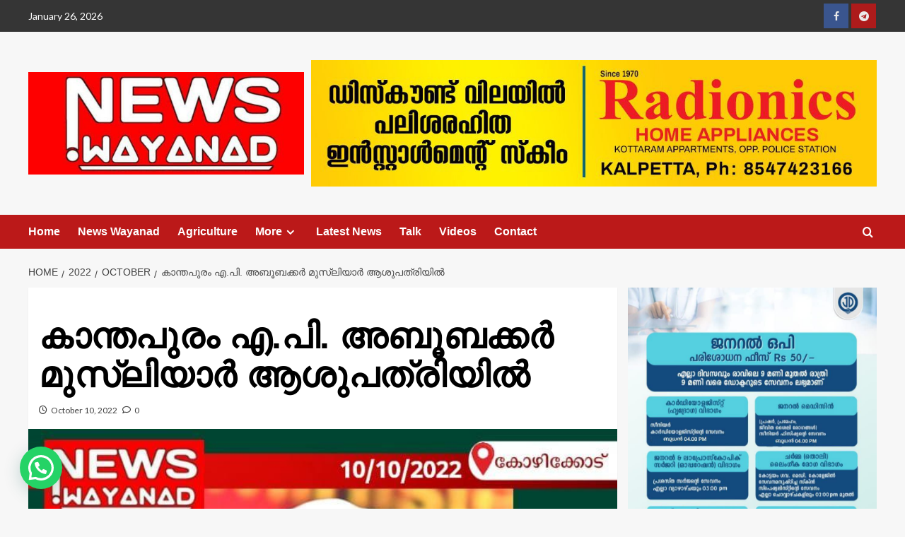

--- FILE ---
content_type: text/html; charset=UTF-8
request_url: https://newswayanad.in/2022/10/68986
body_size: 43687
content:
<!doctype html>
<html lang="en-US" prefix="og: http://ogp.me/ns# fb: http://ogp.me/ns/fb#">

<head>
  <meta charset="UTF-8">
  <meta name="viewport" content="width=device-width, initial-scale=1">
  <link rel="profile" href="http://gmpg.org/xfn/11">
  <meta name='robots' content='index, follow, max-image-preview:large, max-snippet:-1, max-video-preview:-1' />
	<style>img:is([sizes="auto" i], [sizes^="auto," i]) { contain-intrinsic-size: 3000px 1500px }</style>
	<script type="text/javascript">
/* <![CDATA[ */
window.koko_analytics = {"url":"https:\/\/newswayanad.in\/koko-analytics-collect.php","site_url":"https:\/\/newswayanad.in","post_id":68986,"path":"\/2022\/10\/68986","method":"cookie","use_cookie":true};
/* ]]> */
</script>
<link rel='preload' href='https://fonts.googleapis.com/css?family=Source%2BSans%2BPro%3A400%2C700%7CLato%3A400%2C700&#038;subset=latin&#038;display=swap' as='style' onload="this.onload=null;this.rel='stylesheet'" type='text/css' media='all' crossorigin='anonymous'>
<link rel='preconnect' href='https://fonts.googleapis.com' crossorigin='anonymous'>
<link rel='preconnect' href='https://fonts.gstatic.com' crossorigin='anonymous'>

	<!-- This site is optimized with the Yoast SEO plugin v26.7 - https://yoast.com/wordpress/plugins/seo/ -->
	<title>Newswayanad.in</title>
	<link rel="canonical" href="https://newswayanad.in/2022/10/68986" />
	<meta property="og:locale" content="en_US" />
	<meta property="og:type" content="article" />
	<meta property="og:title" content="Newswayanad.in" />
	<meta property="og:description" content="By ന്യൂസ് വയനാട് ബ്യൂറോ  കോഴിക്കോട്:അഖിലേന്ത്യ സുന്നി ജംഇയ്യത്തുല്‍ ഉലമ ജനറല്‍ സെക്രട്ടറി കാന്തപുരം എ പി അബൂബക്കര്‍ മുസ്‌ലിയാര്‍..." />
	<meta property="og:url" content="https://newswayanad.in/2022/10/68986" />
	<meta property="og:site_name" content="Newswayanad.in" />
	<meta property="article:published_time" content="2022-10-10T03:09:01+00:00" />
	<meta property="article:modified_time" content="2022-10-10T03:24:36+00:00" />
	<meta property="og:image" content="https://newswayanad.in/wp-content/uploads/2022/10/IMG-20221010-WA00112.jpg" />
	<meta property="og:image:width" content="747" />
	<meta property="og:image:height" content="468" />
	<meta property="og:image:type" content="image/jpeg" />
	<meta name="author" content="Bureau Wayanad" />
	<meta name="twitter:card" content="summary_large_image" />
	<meta name="twitter:label1" content="Written by" />
	<meta name="twitter:data1" content="Bureau Wayanad" />
	<script type="application/ld+json" class="yoast-schema-graph">{"@context":"https://schema.org","@graph":[{"@type":"Article","@id":"https://newswayanad.in/2022/10/68986#article","isPartOf":{"@id":"https://newswayanad.in/2022/10/68986"},"author":{"@id":"https://newswayanad.in/#/schema/person/7311f632ee057489411176703882a3fc"},"headline":"കാന്തപുരം എ.പി. അബൂബക്കർ മുസ്ലിയാർ ആശുപത്രിയിൽ","datePublished":"2022-10-10T03:09:01+00:00","dateModified":"2022-10-10T03:24:36+00:00","mainEntityOfPage":{"@id":"https://newswayanad.in/2022/10/68986"},"wordCount":1,"commentCount":0,"publisher":{"@id":"https://newswayanad.in/#organization"},"image":{"@id":"https://newswayanad.in/2022/10/68986#primaryimage"},"thumbnailUrl":"https://newswayanad.in/wp-content/uploads/2022/10/IMG-20221010-WA00112.jpg","keywords":["Wayanad news"],"articleSection":["News Wayanad"],"inLanguage":"en-US","potentialAction":[{"@type":"CommentAction","name":"Comment","target":["https://newswayanad.in/2022/10/68986#respond"]}]},{"@type":"WebPage","@id":"https://newswayanad.in/2022/10/68986","url":"https://newswayanad.in/2022/10/68986","name":"Newswayanad.in","isPartOf":{"@id":"https://newswayanad.in/#website"},"primaryImageOfPage":{"@id":"https://newswayanad.in/2022/10/68986#primaryimage"},"image":{"@id":"https://newswayanad.in/2022/10/68986#primaryimage"},"thumbnailUrl":"https://newswayanad.in/wp-content/uploads/2022/10/IMG-20221010-WA00112.jpg","datePublished":"2022-10-10T03:09:01+00:00","dateModified":"2022-10-10T03:24:36+00:00","breadcrumb":{"@id":"https://newswayanad.in/2022/10/68986#breadcrumb"},"inLanguage":"en-US","potentialAction":[{"@type":"ReadAction","target":["https://newswayanad.in/2022/10/68986"]}],"author":{"@id":"https://newswayanad.in/#/schema/person/7311f632ee057489411176703882a3fc"}},{"@type":"ImageObject","inLanguage":"en-US","@id":"https://newswayanad.in/2022/10/68986#primaryimage","url":"https://newswayanad.in/wp-content/uploads/2022/10/IMG-20221010-WA00112.jpg","contentUrl":"https://newswayanad.in/wp-content/uploads/2022/10/IMG-20221010-WA00112.jpg","width":747,"height":468},{"@type":"BreadcrumbList","@id":"https://newswayanad.in/2022/10/68986#breadcrumb","itemListElement":[{"@type":"ListItem","position":1,"name":"Home","item":"https://newswayanad.in/"},{"@type":"ListItem","position":2,"name":"കാന്തപുരം എ.പി. അബൂബക്കർ മുസ്ലിയാർ ആശുപത്രിയിൽ"}]},{"@type":"WebSite","@id":"https://newswayanad.in/#website","url":"https://newswayanad.in/","name":"Newswayanad.in","description":"No.1 News portal of Wayanad since 2017","publisher":{"@id":"https://newswayanad.in/#organization"},"potentialAction":[{"@type":"SearchAction","target":{"@type":"EntryPoint","urlTemplate":"https://newswayanad.in/?s={search_term_string}"},"query-input":{"@type":"PropertyValueSpecification","valueRequired":true,"valueName":"search_term_string"}}],"inLanguage":"en-US"},{"@type":"Organization","@id":"https://newswayanad.in/#organization","name":"Newswayanad.in","url":"https://newswayanad.in/","logo":{"@type":"ImageObject","inLanguage":"en-US","@id":"https://newswayanad.in/#/schema/logo/image/","url":"https://newswayanad.in/wp-content/uploads/2021/10/cropped-newswayanad_logo.jpg","contentUrl":"https://newswayanad.in/wp-content/uploads/2021/10/cropped-newswayanad_logo.jpg","width":640,"height":237,"caption":"Newswayanad.in"},"image":{"@id":"https://newswayanad.in/#/schema/logo/image/"}},{"@type":"Person","@id":"https://newswayanad.in/#/schema/person/7311f632ee057489411176703882a3fc","name":"Bureau Wayanad","image":{"@type":"ImageObject","inLanguage":"en-US","@id":"https://newswayanad.in/#/schema/person/image/d4a7c4b091d6779a635a7bd380b35967","url":"https://newswayanad.in/wp-content/uploads/2021/10/cropped-newswayanad_logo-1.jpg","contentUrl":"https://newswayanad.in/wp-content/uploads/2021/10/cropped-newswayanad_logo-1.jpg","caption":"Bureau Wayanad"},"url":"https://newswayanad.in/author/beaurowayanad"}]}</script>
	<!-- / Yoast SEO plugin. -->


<link rel='dns-prefetch' href='//fonts.googleapis.com' />
<link rel='dns-prefetch' href='//cdnjs.cloudflare.com' />
<link rel='preconnect' href='https://fonts.googleapis.com' />
<link rel='preconnect' href='https://fonts.gstatic.com' />
<link rel="alternate" type="application/rss+xml" title="Newswayanad.in &raquo; Feed" href="https://newswayanad.in/feed" />
<link rel="alternate" type="application/rss+xml" title="Newswayanad.in &raquo; Comments Feed" href="https://newswayanad.in/comments/feed" />
<script type="text/javascript" id="wpp-js" src="https://newswayanad.in/wp-content/plugins/wordpress-popular-posts/assets/js/wpp.min.js?ver=7.3.6" data-sampling="0" data-sampling-rate="100" data-api-url="https://newswayanad.in/wp-json/wordpress-popular-posts" data-post-id="68986" data-token="123e689f55" data-lang="0" data-debug="0"></script>
<link rel="alternate" type="application/rss+xml" title="Newswayanad.in &raquo; കാന്തപുരം എ.പി. അബൂബക്കർ മുസ്ലിയാർ ആശുപത്രിയിൽ Comments Feed" href="https://newswayanad.in/2022/10/68986/feed" />
		<!-- This site uses the Google Analytics by ExactMetrics plugin v8.11.1 - Using Analytics tracking - https://www.exactmetrics.com/ -->
							<script src="//www.googletagmanager.com/gtag/js?id=G-3ERTHCVVJE"  data-cfasync="false" data-wpfc-render="false" type="text/javascript" async></script>
			<script data-cfasync="false" data-wpfc-render="false" type="text/javascript">
				var em_version = '8.11.1';
				var em_track_user = true;
				var em_no_track_reason = '';
								var ExactMetricsDefaultLocations = {"page_location":"https:\/\/newswayanad.in\/2022\/10\/68986\/"};
								if ( typeof ExactMetricsPrivacyGuardFilter === 'function' ) {
					var ExactMetricsLocations = (typeof ExactMetricsExcludeQuery === 'object') ? ExactMetricsPrivacyGuardFilter( ExactMetricsExcludeQuery ) : ExactMetricsPrivacyGuardFilter( ExactMetricsDefaultLocations );
				} else {
					var ExactMetricsLocations = (typeof ExactMetricsExcludeQuery === 'object') ? ExactMetricsExcludeQuery : ExactMetricsDefaultLocations;
				}

								var disableStrs = [
										'ga-disable-G-3ERTHCVVJE',
									];

				/* Function to detect opted out users */
				function __gtagTrackerIsOptedOut() {
					for (var index = 0; index < disableStrs.length; index++) {
						if (document.cookie.indexOf(disableStrs[index] + '=true') > -1) {
							return true;
						}
					}

					return false;
				}

				/* Disable tracking if the opt-out cookie exists. */
				if (__gtagTrackerIsOptedOut()) {
					for (var index = 0; index < disableStrs.length; index++) {
						window[disableStrs[index]] = true;
					}
				}

				/* Opt-out function */
				function __gtagTrackerOptout() {
					for (var index = 0; index < disableStrs.length; index++) {
						document.cookie = disableStrs[index] + '=true; expires=Thu, 31 Dec 2099 23:59:59 UTC; path=/';
						window[disableStrs[index]] = true;
					}
				}

				if ('undefined' === typeof gaOptout) {
					function gaOptout() {
						__gtagTrackerOptout();
					}
				}
								window.dataLayer = window.dataLayer || [];

				window.ExactMetricsDualTracker = {
					helpers: {},
					trackers: {},
				};
				if (em_track_user) {
					function __gtagDataLayer() {
						dataLayer.push(arguments);
					}

					function __gtagTracker(type, name, parameters) {
						if (!parameters) {
							parameters = {};
						}

						if (parameters.send_to) {
							__gtagDataLayer.apply(null, arguments);
							return;
						}

						if (type === 'event') {
														parameters.send_to = exactmetrics_frontend.v4_id;
							var hookName = name;
							if (typeof parameters['event_category'] !== 'undefined') {
								hookName = parameters['event_category'] + ':' + name;
							}

							if (typeof ExactMetricsDualTracker.trackers[hookName] !== 'undefined') {
								ExactMetricsDualTracker.trackers[hookName](parameters);
							} else {
								__gtagDataLayer('event', name, parameters);
							}
							
						} else {
							__gtagDataLayer.apply(null, arguments);
						}
					}

					__gtagTracker('js', new Date());
					__gtagTracker('set', {
						'developer_id.dNDMyYj': true,
											});
					if ( ExactMetricsLocations.page_location ) {
						__gtagTracker('set', ExactMetricsLocations);
					}
										__gtagTracker('config', 'G-3ERTHCVVJE', {"forceSSL":"true"} );
										window.gtag = __gtagTracker;										(function () {
						/* https://developers.google.com/analytics/devguides/collection/analyticsjs/ */
						/* ga and __gaTracker compatibility shim. */
						var noopfn = function () {
							return null;
						};
						var newtracker = function () {
							return new Tracker();
						};
						var Tracker = function () {
							return null;
						};
						var p = Tracker.prototype;
						p.get = noopfn;
						p.set = noopfn;
						p.send = function () {
							var args = Array.prototype.slice.call(arguments);
							args.unshift('send');
							__gaTracker.apply(null, args);
						};
						var __gaTracker = function () {
							var len = arguments.length;
							if (len === 0) {
								return;
							}
							var f = arguments[len - 1];
							if (typeof f !== 'object' || f === null || typeof f.hitCallback !== 'function') {
								if ('send' === arguments[0]) {
									var hitConverted, hitObject = false, action;
									if ('event' === arguments[1]) {
										if ('undefined' !== typeof arguments[3]) {
											hitObject = {
												'eventAction': arguments[3],
												'eventCategory': arguments[2],
												'eventLabel': arguments[4],
												'value': arguments[5] ? arguments[5] : 1,
											}
										}
									}
									if ('pageview' === arguments[1]) {
										if ('undefined' !== typeof arguments[2]) {
											hitObject = {
												'eventAction': 'page_view',
												'page_path': arguments[2],
											}
										}
									}
									if (typeof arguments[2] === 'object') {
										hitObject = arguments[2];
									}
									if (typeof arguments[5] === 'object') {
										Object.assign(hitObject, arguments[5]);
									}
									if ('undefined' !== typeof arguments[1].hitType) {
										hitObject = arguments[1];
										if ('pageview' === hitObject.hitType) {
											hitObject.eventAction = 'page_view';
										}
									}
									if (hitObject) {
										action = 'timing' === arguments[1].hitType ? 'timing_complete' : hitObject.eventAction;
										hitConverted = mapArgs(hitObject);
										__gtagTracker('event', action, hitConverted);
									}
								}
								return;
							}

							function mapArgs(args) {
								var arg, hit = {};
								var gaMap = {
									'eventCategory': 'event_category',
									'eventAction': 'event_action',
									'eventLabel': 'event_label',
									'eventValue': 'event_value',
									'nonInteraction': 'non_interaction',
									'timingCategory': 'event_category',
									'timingVar': 'name',
									'timingValue': 'value',
									'timingLabel': 'event_label',
									'page': 'page_path',
									'location': 'page_location',
									'title': 'page_title',
									'referrer' : 'page_referrer',
								};
								for (arg in args) {
																		if (!(!args.hasOwnProperty(arg) || !gaMap.hasOwnProperty(arg))) {
										hit[gaMap[arg]] = args[arg];
									} else {
										hit[arg] = args[arg];
									}
								}
								return hit;
							}

							try {
								f.hitCallback();
							} catch (ex) {
							}
						};
						__gaTracker.create = newtracker;
						__gaTracker.getByName = newtracker;
						__gaTracker.getAll = function () {
							return [];
						};
						__gaTracker.remove = noopfn;
						__gaTracker.loaded = true;
						window['__gaTracker'] = __gaTracker;
					})();
									} else {
										console.log("");
					(function () {
						function __gtagTracker() {
							return null;
						}

						window['__gtagTracker'] = __gtagTracker;
						window['gtag'] = __gtagTracker;
					})();
									}
			</script>
							<!-- / Google Analytics by ExactMetrics -->
		<script type="text/javascript">
/* <![CDATA[ */
window._wpemojiSettings = {"baseUrl":"https:\/\/s.w.org\/images\/core\/emoji\/16.0.1\/72x72\/","ext":".png","svgUrl":"https:\/\/s.w.org\/images\/core\/emoji\/16.0.1\/svg\/","svgExt":".svg","source":{"concatemoji":"https:\/\/newswayanad.in\/wp-includes\/js\/wp-emoji-release.min.js?ver=6.8.3"}};
/*! This file is auto-generated */
!function(s,n){var o,i,e;function c(e){try{var t={supportTests:e,timestamp:(new Date).valueOf()};sessionStorage.setItem(o,JSON.stringify(t))}catch(e){}}function p(e,t,n){e.clearRect(0,0,e.canvas.width,e.canvas.height),e.fillText(t,0,0);var t=new Uint32Array(e.getImageData(0,0,e.canvas.width,e.canvas.height).data),a=(e.clearRect(0,0,e.canvas.width,e.canvas.height),e.fillText(n,0,0),new Uint32Array(e.getImageData(0,0,e.canvas.width,e.canvas.height).data));return t.every(function(e,t){return e===a[t]})}function u(e,t){e.clearRect(0,0,e.canvas.width,e.canvas.height),e.fillText(t,0,0);for(var n=e.getImageData(16,16,1,1),a=0;a<n.data.length;a++)if(0!==n.data[a])return!1;return!0}function f(e,t,n,a){switch(t){case"flag":return n(e,"\ud83c\udff3\ufe0f\u200d\u26a7\ufe0f","\ud83c\udff3\ufe0f\u200b\u26a7\ufe0f")?!1:!n(e,"\ud83c\udde8\ud83c\uddf6","\ud83c\udde8\u200b\ud83c\uddf6")&&!n(e,"\ud83c\udff4\udb40\udc67\udb40\udc62\udb40\udc65\udb40\udc6e\udb40\udc67\udb40\udc7f","\ud83c\udff4\u200b\udb40\udc67\u200b\udb40\udc62\u200b\udb40\udc65\u200b\udb40\udc6e\u200b\udb40\udc67\u200b\udb40\udc7f");case"emoji":return!a(e,"\ud83e\udedf")}return!1}function g(e,t,n,a){var r="undefined"!=typeof WorkerGlobalScope&&self instanceof WorkerGlobalScope?new OffscreenCanvas(300,150):s.createElement("canvas"),o=r.getContext("2d",{willReadFrequently:!0}),i=(o.textBaseline="top",o.font="600 32px Arial",{});return e.forEach(function(e){i[e]=t(o,e,n,a)}),i}function t(e){var t=s.createElement("script");t.src=e,t.defer=!0,s.head.appendChild(t)}"undefined"!=typeof Promise&&(o="wpEmojiSettingsSupports",i=["flag","emoji"],n.supports={everything:!0,everythingExceptFlag:!0},e=new Promise(function(e){s.addEventListener("DOMContentLoaded",e,{once:!0})}),new Promise(function(t){var n=function(){try{var e=JSON.parse(sessionStorage.getItem(o));if("object"==typeof e&&"number"==typeof e.timestamp&&(new Date).valueOf()<e.timestamp+604800&&"object"==typeof e.supportTests)return e.supportTests}catch(e){}return null}();if(!n){if("undefined"!=typeof Worker&&"undefined"!=typeof OffscreenCanvas&&"undefined"!=typeof URL&&URL.createObjectURL&&"undefined"!=typeof Blob)try{var e="postMessage("+g.toString()+"("+[JSON.stringify(i),f.toString(),p.toString(),u.toString()].join(",")+"));",a=new Blob([e],{type:"text/javascript"}),r=new Worker(URL.createObjectURL(a),{name:"wpTestEmojiSupports"});return void(r.onmessage=function(e){c(n=e.data),r.terminate(),t(n)})}catch(e){}c(n=g(i,f,p,u))}t(n)}).then(function(e){for(var t in e)n.supports[t]=e[t],n.supports.everything=n.supports.everything&&n.supports[t],"flag"!==t&&(n.supports.everythingExceptFlag=n.supports.everythingExceptFlag&&n.supports[t]);n.supports.everythingExceptFlag=n.supports.everythingExceptFlag&&!n.supports.flag,n.DOMReady=!1,n.readyCallback=function(){n.DOMReady=!0}}).then(function(){return e}).then(function(){var e;n.supports.everything||(n.readyCallback(),(e=n.source||{}).concatemoji?t(e.concatemoji):e.wpemoji&&e.twemoji&&(t(e.twemoji),t(e.wpemoji)))}))}((window,document),window._wpemojiSettings);
/* ]]> */
</script>

<link rel='stylesheet' id='facebook-like-box-custom-css' href='https://newswayanad.in/wp-content/plugins/facebook-likebox/assets/admin/layout/css/facebook-like-box-custom.css?ver=6.8.3' type='text/css' media='all' />
<link rel='stylesheet' id='facebook-likebox-bootstrap.css-css' href='https://newswayanad.in/wp-content/plugins/facebook-likebox/assets/global/plugins/custom/css/custom.css?ver=6.8.3' type='text/css' media='all' />
<link rel='stylesheet' id='facebook-likebox-simple-line-icons.css-css' href='https://newswayanad.in/wp-content/plugins/facebook-likebox/assets/global/plugins/icons/icons.css?ver=6.8.3' type='text/css' media='all' />
<link rel='stylesheet' id='facebook-likebox-components.css-css' href='https://newswayanad.in/wp-content/plugins/facebook-likebox/assets/global/css/components.css?ver=6.8.3' type='text/css' media='all' />
<link rel='stylesheet' id='facebook-likebox-toastr.min.css-css' href='https://newswayanad.in/wp-content/plugins/facebook-likebox/assets/global/plugins/toastr/toastr.css?ver=6.8.3' type='text/css' media='all' />
<link rel='stylesheet' id='facebook-likebox-custom.css-css' href='https://newswayanad.in/wp-content/plugins/facebook-likebox/assets/admin/layout/css/tech-banker-custom.css?ver=6.8.3' type='text/css' media='all' />
<link rel='stylesheet' id='facebook-likebox-animation-effects.css-css' href='https://newswayanad.in/wp-content/plugins/facebook-likebox/assets/admin/layout/css/fbl-animation-effects.css?ver=6.8.3' type='text/css' media='all' />
<link rel='stylesheet' id='latest-posts-block-fontawesome-front-css' href='https://newswayanad.in/wp-content/plugins/latest-posts-block-lite/src/assets/fontawesome/css/all.css?ver=1767715760' type='text/css' media='all' />
<link rel='stylesheet' id='latest-posts-block-frontend-block-style-css-css' href='https://newswayanad.in/wp-content/plugins/latest-posts-block-lite/dist/blocks.style.build.css?ver=6.8.3' type='text/css' media='all' />
<link rel='stylesheet' id='magic-content-box-blocks-fontawesome-front-css' href='https://newswayanad.in/wp-content/plugins/magic-content-box-lite/src/assets/fontawesome/css/all.css?ver=1767715700' type='text/css' media='all' />
<link rel='stylesheet' id='magic-content-box-frontend-block-style-css-css' href='https://newswayanad.in/wp-content/plugins/magic-content-box-lite/dist/blocks.style.build.css?ver=6.8.3' type='text/css' media='all' />
<link rel='stylesheet' id='pt-cv-public-style-css' href='https://newswayanad.in/wp-content/plugins/content-views-query-and-display-post-page/public/assets/css/cv.css?ver=4.2.1' type='text/css' media='all' />
<style id='wp-emoji-styles-inline-css' type='text/css'>

	img.wp-smiley, img.emoji {
		display: inline !important;
		border: none !important;
		box-shadow: none !important;
		height: 1em !important;
		width: 1em !important;
		margin: 0 0.07em !important;
		vertical-align: -0.1em !important;
		background: none !important;
		padding: 0 !important;
	}
</style>
<link rel='stylesheet' id='wp-block-library-css' href='https://newswayanad.in/wp-includes/css/dist/block-library/style.min.css?ver=6.8.3' type='text/css' media='all' />
<style id='wp-block-library-theme-inline-css' type='text/css'>
.wp-block-audio :where(figcaption){color:#555;font-size:13px;text-align:center}.is-dark-theme .wp-block-audio :where(figcaption){color:#ffffffa6}.wp-block-audio{margin:0 0 1em}.wp-block-code{border:1px solid #ccc;border-radius:4px;font-family:Menlo,Consolas,monaco,monospace;padding:.8em 1em}.wp-block-embed :where(figcaption){color:#555;font-size:13px;text-align:center}.is-dark-theme .wp-block-embed :where(figcaption){color:#ffffffa6}.wp-block-embed{margin:0 0 1em}.blocks-gallery-caption{color:#555;font-size:13px;text-align:center}.is-dark-theme .blocks-gallery-caption{color:#ffffffa6}:root :where(.wp-block-image figcaption){color:#555;font-size:13px;text-align:center}.is-dark-theme :root :where(.wp-block-image figcaption){color:#ffffffa6}.wp-block-image{margin:0 0 1em}.wp-block-pullquote{border-bottom:4px solid;border-top:4px solid;color:currentColor;margin-bottom:1.75em}.wp-block-pullquote cite,.wp-block-pullquote footer,.wp-block-pullquote__citation{color:currentColor;font-size:.8125em;font-style:normal;text-transform:uppercase}.wp-block-quote{border-left:.25em solid;margin:0 0 1.75em;padding-left:1em}.wp-block-quote cite,.wp-block-quote footer{color:currentColor;font-size:.8125em;font-style:normal;position:relative}.wp-block-quote:where(.has-text-align-right){border-left:none;border-right:.25em solid;padding-left:0;padding-right:1em}.wp-block-quote:where(.has-text-align-center){border:none;padding-left:0}.wp-block-quote.is-large,.wp-block-quote.is-style-large,.wp-block-quote:where(.is-style-plain){border:none}.wp-block-search .wp-block-search__label{font-weight:700}.wp-block-search__button{border:1px solid #ccc;padding:.375em .625em}:where(.wp-block-group.has-background){padding:1.25em 2.375em}.wp-block-separator.has-css-opacity{opacity:.4}.wp-block-separator{border:none;border-bottom:2px solid;margin-left:auto;margin-right:auto}.wp-block-separator.has-alpha-channel-opacity{opacity:1}.wp-block-separator:not(.is-style-wide):not(.is-style-dots){width:100px}.wp-block-separator.has-background:not(.is-style-dots){border-bottom:none;height:1px}.wp-block-separator.has-background:not(.is-style-wide):not(.is-style-dots){height:2px}.wp-block-table{margin:0 0 1em}.wp-block-table td,.wp-block-table th{word-break:normal}.wp-block-table :where(figcaption){color:#555;font-size:13px;text-align:center}.is-dark-theme .wp-block-table :where(figcaption){color:#ffffffa6}.wp-block-video :where(figcaption){color:#555;font-size:13px;text-align:center}.is-dark-theme .wp-block-video :where(figcaption){color:#ffffffa6}.wp-block-video{margin:0 0 1em}:root :where(.wp-block-template-part.has-background){margin-bottom:0;margin-top:0;padding:1.25em 2.375em}
</style>
<link rel='stylesheet' id='blockspare-frontend-block-style-css-css' href='https://newswayanad.in/wp-content/plugins/blockspare/dist/style-blocks.css?ver=6.8.3' type='text/css' media='all' />
<link rel='stylesheet' id='blockspare-frontend-banner-style-css-css' href='https://newswayanad.in/wp-content/plugins/blockspare/dist/style-banner_group.css?ver=6.8.3' type='text/css' media='all' />
<link rel='stylesheet' id='fontawesome-css' href='https://newswayanad.in/wp-content/plugins/blockspare/assets/fontawesome/css/all.css?ver=6.8.3' type='text/css' media='all' />
<link rel='stylesheet' id='eedee-gutenslider-init-css' href='https://newswayanad.in/wp-content/plugins/gutenslider/build/gutenslider-init.css?ver=1700902575' type='text/css' media='all' />
<style id='joinchat-button-style-inline-css' type='text/css'>
.wp-block-joinchat-button{border:none!important;text-align:center}.wp-block-joinchat-button figure{display:table;margin:0 auto;padding:0}.wp-block-joinchat-button figcaption{font:normal normal 400 .6em/2em var(--wp--preset--font-family--system-font,sans-serif);margin:0;padding:0}.wp-block-joinchat-button .joinchat-button__qr{background-color:#fff;border:6px solid #25d366;border-radius:30px;box-sizing:content-box;display:block;height:200px;margin:auto;overflow:hidden;padding:10px;width:200px}.wp-block-joinchat-button .joinchat-button__qr canvas,.wp-block-joinchat-button .joinchat-button__qr img{display:block;margin:auto}.wp-block-joinchat-button .joinchat-button__link{align-items:center;background-color:#25d366;border:6px solid #25d366;border-radius:30px;display:inline-flex;flex-flow:row nowrap;justify-content:center;line-height:1.25em;margin:0 auto;text-decoration:none}.wp-block-joinchat-button .joinchat-button__link:before{background:transparent var(--joinchat-ico) no-repeat center;background-size:100%;content:"";display:block;height:1.5em;margin:-.75em .75em -.75em 0;width:1.5em}.wp-block-joinchat-button figure+.joinchat-button__link{margin-top:10px}@media (orientation:landscape)and (min-height:481px),(orientation:portrait)and (min-width:481px){.wp-block-joinchat-button.joinchat-button--qr-only figure+.joinchat-button__link{display:none}}@media (max-width:480px),(orientation:landscape)and (max-height:480px){.wp-block-joinchat-button figure{display:none}}

</style>
<style id='global-styles-inline-css' type='text/css'>
:root{--wp--preset--aspect-ratio--square: 1;--wp--preset--aspect-ratio--4-3: 4/3;--wp--preset--aspect-ratio--3-4: 3/4;--wp--preset--aspect-ratio--3-2: 3/2;--wp--preset--aspect-ratio--2-3: 2/3;--wp--preset--aspect-ratio--16-9: 16/9;--wp--preset--aspect-ratio--9-16: 9/16;--wp--preset--color--black: #000000;--wp--preset--color--cyan-bluish-gray: #abb8c3;--wp--preset--color--white: #ffffff;--wp--preset--color--pale-pink: #f78da7;--wp--preset--color--vivid-red: #cf2e2e;--wp--preset--color--luminous-vivid-orange: #ff6900;--wp--preset--color--luminous-vivid-amber: #fcb900;--wp--preset--color--light-green-cyan: #7bdcb5;--wp--preset--color--vivid-green-cyan: #00d084;--wp--preset--color--pale-cyan-blue: #8ed1fc;--wp--preset--color--vivid-cyan-blue: #0693e3;--wp--preset--color--vivid-purple: #9b51e0;--wp--preset--gradient--vivid-cyan-blue-to-vivid-purple: linear-gradient(135deg,rgba(6,147,227,1) 0%,rgb(155,81,224) 100%);--wp--preset--gradient--light-green-cyan-to-vivid-green-cyan: linear-gradient(135deg,rgb(122,220,180) 0%,rgb(0,208,130) 100%);--wp--preset--gradient--luminous-vivid-amber-to-luminous-vivid-orange: linear-gradient(135deg,rgba(252,185,0,1) 0%,rgba(255,105,0,1) 100%);--wp--preset--gradient--luminous-vivid-orange-to-vivid-red: linear-gradient(135deg,rgba(255,105,0,1) 0%,rgb(207,46,46) 100%);--wp--preset--gradient--very-light-gray-to-cyan-bluish-gray: linear-gradient(135deg,rgb(238,238,238) 0%,rgb(169,184,195) 100%);--wp--preset--gradient--cool-to-warm-spectrum: linear-gradient(135deg,rgb(74,234,220) 0%,rgb(151,120,209) 20%,rgb(207,42,186) 40%,rgb(238,44,130) 60%,rgb(251,105,98) 80%,rgb(254,248,76) 100%);--wp--preset--gradient--blush-light-purple: linear-gradient(135deg,rgb(255,206,236) 0%,rgb(152,150,240) 100%);--wp--preset--gradient--blush-bordeaux: linear-gradient(135deg,rgb(254,205,165) 0%,rgb(254,45,45) 50%,rgb(107,0,62) 100%);--wp--preset--gradient--luminous-dusk: linear-gradient(135deg,rgb(255,203,112) 0%,rgb(199,81,192) 50%,rgb(65,88,208) 100%);--wp--preset--gradient--pale-ocean: linear-gradient(135deg,rgb(255,245,203) 0%,rgb(182,227,212) 50%,rgb(51,167,181) 100%);--wp--preset--gradient--electric-grass: linear-gradient(135deg,rgb(202,248,128) 0%,rgb(113,206,126) 100%);--wp--preset--gradient--midnight: linear-gradient(135deg,rgb(2,3,129) 0%,rgb(40,116,252) 100%);--wp--preset--font-size--small: 13px;--wp--preset--font-size--medium: 20px;--wp--preset--font-size--large: 36px;--wp--preset--font-size--x-large: 42px;--wp--preset--spacing--20: 0.44rem;--wp--preset--spacing--30: 0.67rem;--wp--preset--spacing--40: 1rem;--wp--preset--spacing--50: 1.5rem;--wp--preset--spacing--60: 2.25rem;--wp--preset--spacing--70: 3.38rem;--wp--preset--spacing--80: 5.06rem;--wp--preset--shadow--natural: 6px 6px 9px rgba(0, 0, 0, 0.2);--wp--preset--shadow--deep: 12px 12px 50px rgba(0, 0, 0, 0.4);--wp--preset--shadow--sharp: 6px 6px 0px rgba(0, 0, 0, 0.2);--wp--preset--shadow--outlined: 6px 6px 0px -3px rgba(255, 255, 255, 1), 6px 6px rgba(0, 0, 0, 1);--wp--preset--shadow--crisp: 6px 6px 0px rgba(0, 0, 0, 1);}:root { --wp--style--global--content-size: 800px;--wp--style--global--wide-size: 1200px; }:where(body) { margin: 0; }.wp-site-blocks > .alignleft { float: left; margin-right: 2em; }.wp-site-blocks > .alignright { float: right; margin-left: 2em; }.wp-site-blocks > .aligncenter { justify-content: center; margin-left: auto; margin-right: auto; }:where(.wp-site-blocks) > * { margin-block-start: 24px; margin-block-end: 0; }:where(.wp-site-blocks) > :first-child { margin-block-start: 0; }:where(.wp-site-blocks) > :last-child { margin-block-end: 0; }:root { --wp--style--block-gap: 24px; }:root :where(.is-layout-flow) > :first-child{margin-block-start: 0;}:root :where(.is-layout-flow) > :last-child{margin-block-end: 0;}:root :where(.is-layout-flow) > *{margin-block-start: 24px;margin-block-end: 0;}:root :where(.is-layout-constrained) > :first-child{margin-block-start: 0;}:root :where(.is-layout-constrained) > :last-child{margin-block-end: 0;}:root :where(.is-layout-constrained) > *{margin-block-start: 24px;margin-block-end: 0;}:root :where(.is-layout-flex){gap: 24px;}:root :where(.is-layout-grid){gap: 24px;}.is-layout-flow > .alignleft{float: left;margin-inline-start: 0;margin-inline-end: 2em;}.is-layout-flow > .alignright{float: right;margin-inline-start: 2em;margin-inline-end: 0;}.is-layout-flow > .aligncenter{margin-left: auto !important;margin-right: auto !important;}.is-layout-constrained > .alignleft{float: left;margin-inline-start: 0;margin-inline-end: 2em;}.is-layout-constrained > .alignright{float: right;margin-inline-start: 2em;margin-inline-end: 0;}.is-layout-constrained > .aligncenter{margin-left: auto !important;margin-right: auto !important;}.is-layout-constrained > :where(:not(.alignleft):not(.alignright):not(.alignfull)){max-width: var(--wp--style--global--content-size);margin-left: auto !important;margin-right: auto !important;}.is-layout-constrained > .alignwide{max-width: var(--wp--style--global--wide-size);}body .is-layout-flex{display: flex;}.is-layout-flex{flex-wrap: wrap;align-items: center;}.is-layout-flex > :is(*, div){margin: 0;}body .is-layout-grid{display: grid;}.is-layout-grid > :is(*, div){margin: 0;}body{padding-top: 0px;padding-right: 0px;padding-bottom: 0px;padding-left: 0px;}a:where(:not(.wp-element-button)){text-decoration: none;}:root :where(.wp-element-button, .wp-block-button__link){background-color: #32373c;border-radius: 0;border-width: 0;color: #fff;font-family: inherit;font-size: inherit;line-height: inherit;padding: calc(0.667em + 2px) calc(1.333em + 2px);text-decoration: none;}.has-black-color{color: var(--wp--preset--color--black) !important;}.has-cyan-bluish-gray-color{color: var(--wp--preset--color--cyan-bluish-gray) !important;}.has-white-color{color: var(--wp--preset--color--white) !important;}.has-pale-pink-color{color: var(--wp--preset--color--pale-pink) !important;}.has-vivid-red-color{color: var(--wp--preset--color--vivid-red) !important;}.has-luminous-vivid-orange-color{color: var(--wp--preset--color--luminous-vivid-orange) !important;}.has-luminous-vivid-amber-color{color: var(--wp--preset--color--luminous-vivid-amber) !important;}.has-light-green-cyan-color{color: var(--wp--preset--color--light-green-cyan) !important;}.has-vivid-green-cyan-color{color: var(--wp--preset--color--vivid-green-cyan) !important;}.has-pale-cyan-blue-color{color: var(--wp--preset--color--pale-cyan-blue) !important;}.has-vivid-cyan-blue-color{color: var(--wp--preset--color--vivid-cyan-blue) !important;}.has-vivid-purple-color{color: var(--wp--preset--color--vivid-purple) !important;}.has-black-background-color{background-color: var(--wp--preset--color--black) !important;}.has-cyan-bluish-gray-background-color{background-color: var(--wp--preset--color--cyan-bluish-gray) !important;}.has-white-background-color{background-color: var(--wp--preset--color--white) !important;}.has-pale-pink-background-color{background-color: var(--wp--preset--color--pale-pink) !important;}.has-vivid-red-background-color{background-color: var(--wp--preset--color--vivid-red) !important;}.has-luminous-vivid-orange-background-color{background-color: var(--wp--preset--color--luminous-vivid-orange) !important;}.has-luminous-vivid-amber-background-color{background-color: var(--wp--preset--color--luminous-vivid-amber) !important;}.has-light-green-cyan-background-color{background-color: var(--wp--preset--color--light-green-cyan) !important;}.has-vivid-green-cyan-background-color{background-color: var(--wp--preset--color--vivid-green-cyan) !important;}.has-pale-cyan-blue-background-color{background-color: var(--wp--preset--color--pale-cyan-blue) !important;}.has-vivid-cyan-blue-background-color{background-color: var(--wp--preset--color--vivid-cyan-blue) !important;}.has-vivid-purple-background-color{background-color: var(--wp--preset--color--vivid-purple) !important;}.has-black-border-color{border-color: var(--wp--preset--color--black) !important;}.has-cyan-bluish-gray-border-color{border-color: var(--wp--preset--color--cyan-bluish-gray) !important;}.has-white-border-color{border-color: var(--wp--preset--color--white) !important;}.has-pale-pink-border-color{border-color: var(--wp--preset--color--pale-pink) !important;}.has-vivid-red-border-color{border-color: var(--wp--preset--color--vivid-red) !important;}.has-luminous-vivid-orange-border-color{border-color: var(--wp--preset--color--luminous-vivid-orange) !important;}.has-luminous-vivid-amber-border-color{border-color: var(--wp--preset--color--luminous-vivid-amber) !important;}.has-light-green-cyan-border-color{border-color: var(--wp--preset--color--light-green-cyan) !important;}.has-vivid-green-cyan-border-color{border-color: var(--wp--preset--color--vivid-green-cyan) !important;}.has-pale-cyan-blue-border-color{border-color: var(--wp--preset--color--pale-cyan-blue) !important;}.has-vivid-cyan-blue-border-color{border-color: var(--wp--preset--color--vivid-cyan-blue) !important;}.has-vivid-purple-border-color{border-color: var(--wp--preset--color--vivid-purple) !important;}.has-vivid-cyan-blue-to-vivid-purple-gradient-background{background: var(--wp--preset--gradient--vivid-cyan-blue-to-vivid-purple) !important;}.has-light-green-cyan-to-vivid-green-cyan-gradient-background{background: var(--wp--preset--gradient--light-green-cyan-to-vivid-green-cyan) !important;}.has-luminous-vivid-amber-to-luminous-vivid-orange-gradient-background{background: var(--wp--preset--gradient--luminous-vivid-amber-to-luminous-vivid-orange) !important;}.has-luminous-vivid-orange-to-vivid-red-gradient-background{background: var(--wp--preset--gradient--luminous-vivid-orange-to-vivid-red) !important;}.has-very-light-gray-to-cyan-bluish-gray-gradient-background{background: var(--wp--preset--gradient--very-light-gray-to-cyan-bluish-gray) !important;}.has-cool-to-warm-spectrum-gradient-background{background: var(--wp--preset--gradient--cool-to-warm-spectrum) !important;}.has-blush-light-purple-gradient-background{background: var(--wp--preset--gradient--blush-light-purple) !important;}.has-blush-bordeaux-gradient-background{background: var(--wp--preset--gradient--blush-bordeaux) !important;}.has-luminous-dusk-gradient-background{background: var(--wp--preset--gradient--luminous-dusk) !important;}.has-pale-ocean-gradient-background{background: var(--wp--preset--gradient--pale-ocean) !important;}.has-electric-grass-gradient-background{background: var(--wp--preset--gradient--electric-grass) !important;}.has-midnight-gradient-background{background: var(--wp--preset--gradient--midnight) !important;}.has-small-font-size{font-size: var(--wp--preset--font-size--small) !important;}.has-medium-font-size{font-size: var(--wp--preset--font-size--medium) !important;}.has-large-font-size{font-size: var(--wp--preset--font-size--large) !important;}.has-x-large-font-size{font-size: var(--wp--preset--font-size--x-large) !important;}
:root :where(.wp-block-button .wp-block-button__link){border-radius: 0;}
:root :where(.wp-block-pullquote){font-size: 1.5em;line-height: 1.6;}
:root :where(.wp-block-heading){line-height: 1.3;}
</style>
<link rel='stylesheet' id='collapsed-archives-style-css' href='https://newswayanad.in/wp-content/plugins/collapsed-archives/style.css?ver=6.8.3' type='text/css' media='all' />
<link rel='stylesheet' id='wordpress-popular-posts-css-css' href='https://newswayanad.in/wp-content/plugins/wordpress-popular-posts/assets/css/wpp.css?ver=7.3.6' type='text/css' media='all' />
<link rel='stylesheet' id='covernews-google-fonts-css' href='https://fonts.googleapis.com/css?family=Source%2BSans%2BPro%3A400%2C700%7CLato%3A400%2C700&#038;subset=latin&#038;display=swap' type='text/css' media='all' />
<link rel='stylesheet' id='covernews-icons-css' href='https://newswayanad.in/wp-content/themes/covernews/assets/icons/style.css?ver=6.8.3' type='text/css' media='all' />
<link rel='stylesheet' id='bootstrap-css' href='https://newswayanad.in/wp-content/themes/covernews/assets/bootstrap/css/bootstrap.min.css?ver=6.8.3' type='text/css' media='all' />
<link rel='stylesheet' id='covernews-style-css' href='https://newswayanad.in/wp-content/themes/covernews/style.min.css?ver=6.0.4' type='text/css' media='all' />
<link rel='stylesheet' id='heateor-sc-frontend-css-css' href='https://newswayanad.in/wp-content/plugins/heateor-social-comments/css/front.css?ver=1.6.3' type='text/css' media='all' />
<link rel='stylesheet' id='heateor_sss_frontend_css-css' href='https://newswayanad.in/wp-content/plugins/sassy-social-share/public/css/sassy-social-share-public.css?ver=3.3.79' type='text/css' media='all' />
<style id='heateor_sss_frontend_css-inline-css' type='text/css'>
.heateor_sss_button_instagram span.heateor_sss_svg,a.heateor_sss_instagram span.heateor_sss_svg{background:radial-gradient(circle at 30% 107%,#fdf497 0,#fdf497 5%,#fd5949 45%,#d6249f 60%,#285aeb 90%)}.heateor_sss_horizontal_sharing .heateor_sss_svg,.heateor_sss_standard_follow_icons_container .heateor_sss_svg{color:#fff;border-width:0px;border-style:solid;border-color:transparent}.heateor_sss_horizontal_sharing .heateorSssTCBackground{color:#666}.heateor_sss_horizontal_sharing span.heateor_sss_svg:hover,.heateor_sss_standard_follow_icons_container span.heateor_sss_svg:hover{border-color:transparent;}.heateor_sss_vertical_sharing span.heateor_sss_svg,.heateor_sss_floating_follow_icons_container span.heateor_sss_svg{color:#fff;border-width:0px;border-style:solid;border-color:transparent;}.heateor_sss_vertical_sharing .heateorSssTCBackground{color:#666;}.heateor_sss_vertical_sharing span.heateor_sss_svg:hover,.heateor_sss_floating_follow_icons_container span.heateor_sss_svg:hover{border-color:transparent;}@media screen and (max-width:783px) {.heateor_sss_vertical_sharing{display:none!important}}
</style>
<link rel='stylesheet' id='fpsml-style-css' href='https://newswayanad.in/wp-content/plugins/frontend-post-submission-manager-lite/assets/css/fpsml-frontend-style.css?ver=1.2.7' type='text/css' media='all' />
<link rel='stylesheet' id='fpsml-fonts-css' href='https://newswayanad.in/wp-content/plugins/frontend-post-submission-manager-lite/assets/font-face/NunitoSans/stylesheet.css?ver=1.2.7' type='text/css' media='all' />
<link rel='stylesheet' id='dashicons-css' href='https://newswayanad.in/wp-includes/css/dashicons.min.css?ver=6.8.3' type='text/css' media='all' />
<link rel='stylesheet' id='multiple-authors-widget-css-css' href='https://newswayanad.in/wp-content/plugins/publishpress-authors/src/assets/css/multiple-authors-widget.css?ver=4.10.1' type='text/css' media='all' />
<style id='multiple-authors-widget-css-inline-css' type='text/css'>
:root { --ppa-color-scheme: #655997; --ppa-color-scheme-active: #514779; }
</style>
<link rel='stylesheet' id='multiple-authors-fontawesome-css' href='https://cdnjs.cloudflare.com/ajax/libs/font-awesome/6.7.1/css/all.min.css?ver=4.10.1' type='text/css' media='all' />
<script type="text/javascript" src="https://newswayanad.in/wp-includes/js/jquery/jquery.min.js?ver=3.7.1" id="jquery-core-js"></script>
<script type="text/javascript" src="https://newswayanad.in/wp-includes/js/jquery/jquery-migrate.min.js?ver=3.4.1" id="jquery-migrate-js"></script>
<script type="text/javascript" src="https://newswayanad.in/wp-content/plugins/facebook-likebox/assets/global/plugins/tab-slideout/js/tab-slideout.js?ver=6.8.3" id="facebook-likebox-tab-slideout.js-js"></script>
<script type="text/javascript" src="https://newswayanad.in/wp-content/plugins/facebook-likebox/assets/global/plugins/custom/js/custom.js?ver=6.8.3" id="facebook-likebox-bootstrap.js-js"></script>
<script type="text/javascript" src="https://newswayanad.in/wp-content/plugins/facebook-likebox/assets/global/plugins/validation/jquery.validate.js?ver=6.8.3" id="facebook-likebox-jquery.validate.js-js"></script>
<script type="text/javascript" src="https://newswayanad.in/wp-content/plugins/facebook-likebox/assets/global/plugins/toastr/toastr.js?ver=6.8.3" id="facebook-likebox-toastr.js-js"></script>
<script type="text/javascript" src="https://newswayanad.in/wp-content/plugins/google-analytics-dashboard-for-wp/assets/js/frontend-gtag.min.js?ver=8.11.1" id="exactmetrics-frontend-script-js" async="async" data-wp-strategy="async"></script>
<script data-cfasync="false" data-wpfc-render="false" type="text/javascript" id='exactmetrics-frontend-script-js-extra'>/* <![CDATA[ */
var exactmetrics_frontend = {"js_events_tracking":"true","download_extensions":"zip,mp3,mpeg,pdf,docx,pptx,xlsx,rar","inbound_paths":"[{\"path\":\"\\\/go\\\/\",\"label\":\"affiliate\"},{\"path\":\"\\\/recommend\\\/\",\"label\":\"affiliate\"}]","home_url":"https:\/\/newswayanad.in","hash_tracking":"false","v4_id":"G-3ERTHCVVJE"};/* ]]> */
</script>
<script type="text/javascript" src="https://newswayanad.in/wp-content/plugins/blockspare/assets/js/countup/waypoints.min.js?ver=6.8.3" id="waypoint-js"></script>
<script type="text/javascript" src="https://newswayanad.in/wp-content/plugins/blockspare/assets/js/countup/jquery.counterup.min.js?ver=1" id="countup-js"></script>
<link rel="https://api.w.org/" href="https://newswayanad.in/wp-json/" /><link rel="alternate" title="JSON" type="application/json" href="https://newswayanad.in/wp-json/wp/v2/posts/68986" /><link rel="EditURI" type="application/rsd+xml" title="RSD" href="https://newswayanad.in/xmlrpc.php?rsd" />
<meta name="generator" content="WordPress 6.8.3" />
<link rel='shortlink' href='https://newswayanad.in/?p=68986' />
<link rel="alternate" title="oEmbed (JSON)" type="application/json+oembed" href="https://newswayanad.in/wp-json/oembed/1.0/embed?url=https%3A%2F%2Fnewswayanad.in%2F2022%2F10%2F68986" />
<link rel="alternate" title="oEmbed (XML)" type="text/xml+oembed" href="https://newswayanad.in/wp-json/oembed/1.0/embed?url=https%3A%2F%2Fnewswayanad.in%2F2022%2F10%2F68986&#038;format=xml" />
            <style id="wpp-loading-animation-styles">@-webkit-keyframes bgslide{from{background-position-x:0}to{background-position-x:-200%}}@keyframes bgslide{from{background-position-x:0}to{background-position-x:-200%}}.wpp-widget-block-placeholder,.wpp-shortcode-placeholder{margin:0 auto;width:60px;height:3px;background:#dd3737;background:linear-gradient(90deg,#dd3737 0%,#571313 10%,#dd3737 100%);background-size:200% auto;border-radius:3px;-webkit-animation:bgslide 1s infinite linear;animation:bgslide 1s infinite linear}</style>
            <link rel="pingback" href="https://newswayanad.in/xmlrpc.php">        <style type="text/css">
                        .site-title,
            .site-description {
                position: absolute;
                clip: rect(1px, 1px, 1px, 1px);
                display: none;
            }

                    .elementor-template-full-width .elementor-section.elementor-section-full_width > .elementor-container,
        .elementor-template-full-width .elementor-section.elementor-section-boxed > .elementor-container{
            max-width: 1200px;
        }
        @media (min-width: 1600px){
            .elementor-template-full-width .elementor-section.elementor-section-full_width > .elementor-container,
            .elementor-template-full-width .elementor-section.elementor-section-boxed > .elementor-container{
                max-width: 1600px;
            }
        }
        
        .align-content-left .elementor-section-stretched,
        .align-content-right .elementor-section-stretched {
            max-width: 100%;
            left: 0 !important;
        }


        </style>
        <link rel="icon" href="https://newswayanad.in/wp-content/uploads/2021/10/cropped-newswayanad_logo-1-150x150.jpg" sizes="32x32" />
<link rel="icon" href="https://newswayanad.in/wp-content/uploads/2021/10/cropped-newswayanad_logo-1-300x300.jpg" sizes="192x192" />
<link rel="apple-touch-icon" href="https://newswayanad.in/wp-content/uploads/2021/10/cropped-newswayanad_logo-1-300x300.jpg" />
<meta name="msapplication-TileImage" content="https://newswayanad.in/wp-content/uploads/2021/10/cropped-newswayanad_logo-1-300x300.jpg" />
		<style type="text/css" id="wp-custom-css">
			a.covernews-categories{visibility:hidden;}
h3 a{
	color: #530909;
}		</style>
		
<!-- START - Open Graph and Twitter Card Tags 3.3.7 -->
 <!-- Facebook Open Graph -->
  <meta property="og:locale" content="en_US"/>
  <meta property="og:site_name" content="Newswayanad.in"/>
  <meta property="og:url" content="https://newswayanad.in/2022/10/68986"/>
  <meta property="og:type" content="article"/>
  <meta property="og:description" content=" കോഴിക്കോട്:അഖിലേന്ത്യ സുന്നി ജംഇയ്യത്തുല്‍ ഉലമ ജനറല്‍ സെക്രട്ടറി കാന്തപുരം എ പി അബൂബക്കര്‍ മുസ്‌ലിയാര്‍ ആശുപത്രിയില്‍. ശാരീരിക അസ്വസ്ഥതകളെ തുടര്‍ന്നാണ് അദ്ദേഹത്തെ കോഴിക്കോട്ടെ സ്വകാര്യ ആശുപത്രിയില്‍ പ്രവേശിപ്പിച്ചത്. കാന്തപുരം എ പി അബൂബക്കര്‍ മുസ്ലിയാരുടെ രോഗശമനത്തിനായി എല്ലാവരും പ്രാര്‍ത്ഥിക്കണമെന"/>
  <meta property="og:image" content="https://newswayanad.in/wp-content/uploads/2022/10/IMG-20221010-WA00112.jpg"/>
  <meta property="og:image:url" content="https://newswayanad.in/wp-content/uploads/2022/10/IMG-20221010-WA00112.jpg"/>
  <meta property="og:image:secure_url" content="https://newswayanad.in/wp-content/uploads/2022/10/IMG-20221010-WA00112.jpg"/>
  <meta property="article:published_time" content="2022-10-10T08:39:01+05:30"/>
  <meta property="article:modified_time" content="2022-10-10T08:54:36+05:30" />
  <meta property="og:updated_time" content="2022-10-10T08:54:36+05:30" />
  <meta property="article:section" content="News Wayanad"/>
 <!-- Google+ / Schema.org -->
 <!-- Twitter Cards -->
  <meta name="twitter:title" content="കാന്തപുരം എ.പി. അബൂബക്കർ മുസ്ലിയാർ ആശുപത്രിയിൽ"/>
  <meta name="twitter:url" content="https://newswayanad.in/2022/10/68986"/>
  <meta name="twitter:description" content=" കോഴിക്കോട്:അഖിലേന്ത്യ സുന്നി ജംഇയ്യത്തുല്‍ ഉലമ ജനറല്‍ സെക്രട്ടറി കാന്തപുരം എ പി അബൂബക്കര്‍ മുസ്‌ലിയാര്‍ ആശുപത്രിയില്‍. ശാരീരിക അസ്വസ്ഥതകളെ തുടര്‍ന്നാണ് അദ്ദേഹത്തെ കോഴിക്കോട്ടെ സ്വകാര്യ ആശുപത്രിയില്‍ പ്രവേശിപ്പിച്ചത്. കാന്തപുരം എ പി അബൂബക്കര്‍ മുസ്ലിയാരുടെ രോഗശമനത്തിനായി എല്ലാവരും പ്രാര്‍ത്ഥിക്കണമെന"/>
  <meta name="twitter:image" content="https://newswayanad.in/wp-content/uploads/2022/10/IMG-20221010-WA00112.jpg"/>
  <meta name="twitter:card" content="summary_large_image"/>
 <!-- SEO -->
 <!-- Misc. tags -->
 <!-- is_singular -->
<!-- END - Open Graph and Twitter Card Tags 3.3.7 -->
	
<script type="text/javascript">
function addLink() {
var link=document.createElement("a");
link.appendChild(document.createTextNode("Link"));
link.href = 'https://chat.whatsapp.com/DQTao3Wz5NeIEiyMt07lPe?mode=ac_t';
link.onclick = 'loadScript';
    //Get the selected text and append the extra info
    var selection = window.getSelection(),
        pagelink = '<br /><br /> തുടർന്ന് വായിക്കുക : ' + document.location.href,
        copytext = selection + pagelink + ' <br /><br />   <br /><br />ന്യൂസ് വയനാടിൽ അംഗമാകാനുള്ള ലിങ്ക് ->> ' + link,
        newdiv = document.createElement('div');

    //hide the newly created container
    newdiv.style.position = 'absolute';
    newdiv.style.left = '-99999px';

    //insert the container, fill it with the extended text, and define the new selection
newdiv.appendChild(link); 
    document.body.appendChild(newdiv);
    newdiv.innerHTML = copytext ;
newdiv.style.fontWeight = 'bold';
    selection.selectAllChildren(newdiv);
  

    window.setTimeout(function () {
        document.body.removeChild(newdiv);
    }, 100);
}

document.addEventListener('copy', addLink);
    
</script></head>

<body class="wp-singular post-template-default single single-post postid-68986 single-format-standard wp-custom-logo wp-embed-responsive wp-theme-covernews default-content-layout archive-layout-full aft-sticky-sidebar default aft-container-default aft-main-banner-slider-editors-picks-trending single-content-mode-default header-image-default align-content-left aft-and">
  
  
  <div id="page" class="site">
    <a class="skip-link screen-reader-text" href="#content">Skip to content</a>

    <div class="header-layout-1">
      <div class="top-masthead">

      <div class="container">
        <div class="row">
                      <div class="col-xs-12 col-sm-12 col-md-8 device-center">
                              <span class="topbar-date">
                  January 26, 2026                </span>

              
                          </div>
                                <div class="col-xs-12 col-sm-12 col-md-4 pull-right">
              <div class="social-navigation"><ul id="social-menu" class="menu"><li id="menu-item-43" class="menu-item menu-item-type-custom menu-item-object-custom menu-item-43"><a href="https://www.facebook.com/newswayanad.in"><span class="screen-reader-text">Facebook</span></a></li>
<li id="menu-item-68649" class="menu-item menu-item-type-custom menu-item-object-custom menu-item-68649"><a href="https://t.me/NewswayanadLink"><span class="screen-reader-text">Telegram</span></a></li>
</ul></div>            </div>
                  </div>
      </div>
    </div> <!--    Topbar Ends-->
    <header id="masthead" class="site-header">
        <div class="masthead-banner " >
      <div class="container">
        <div class="row">
          <div class="col-md-4">
            <div class="site-branding">
              <a href="https://newswayanad.in/" class="custom-logo-link" rel="home"><img width="640" height="237" src="https://newswayanad.in/wp-content/uploads/2021/10/cropped-newswayanad_logo.jpg" class="custom-logo" alt="Newswayanad.in" decoding="async" fetchpriority="high" srcset="https://newswayanad.in/wp-content/uploads/2021/10/cropped-newswayanad_logo.jpg 640w, https://newswayanad.in/wp-content/uploads/2021/10/cropped-newswayanad_logo-300x111.jpg 300w, https://newswayanad.in/wp-content/uploads/2021/10/cropped-newswayanad_logo-400x148.jpg 400w" sizes="(max-width: 640px) 100vw, 640px" loading="lazy" /></a>                <p class="site-title font-family-1">
                  <a href="https://newswayanad.in/" rel="home">Newswayanad.in</a>
                </p>
              
                              <p class="site-description">No.1 News portal of Wayanad since 2017</p>
                          </div>
          </div>
          <div class="col-md-8">
                        <div class="banner-promotions-wrapper">
                                    <div class="promotion-section">
                        <a href="tel:8547423166" target="">
                            <img width="1054" height="236" src="https://newswayanad.in/wp-content/uploads/2025/07/Ad-radionics.jpg" class="attachment-full size-full" alt="Ad-radionics" decoding="async" srcset="https://newswayanad.in/wp-content/uploads/2025/07/Ad-radionics.jpg 1054w, https://newswayanad.in/wp-content/uploads/2025/07/Ad-radionics-1024x229.jpg 1024w" sizes="(max-width: 1054px) 100vw, 1054px" loading="lazy" />                        </a>
                    </div>
                                
            </div>
            <!-- Trending line END -->
                      </div>
        </div>
      </div>
    </div>
    <nav id="site-navigation" class="main-navigation">
      <div class="container">
        <div class="row">
          <div class="kol-12">
            <div class="navigation-container">

              <div class="main-navigation-container-items-wrapper">

                <span class="toggle-menu">
                  <a
                    href="#"
                    class="aft-void-menu"
                    role="button"
                    aria-label="Toggle Primary Menu"
                    aria-controls="primary-menu" aria-expanded="false">
                    <span class="screen-reader-text">Primary Menu</span>
                    <i class="ham"></i>
                  </a>
                </span>
                <span class="af-mobile-site-title-wrap">
                  <a href="https://newswayanad.in/" class="custom-logo-link" rel="home"><img width="640" height="237" src="https://newswayanad.in/wp-content/uploads/2021/10/cropped-newswayanad_logo.jpg" class="custom-logo" alt="Newswayanad.in" decoding="async" srcset="https://newswayanad.in/wp-content/uploads/2021/10/cropped-newswayanad_logo.jpg 640w, https://newswayanad.in/wp-content/uploads/2021/10/cropped-newswayanad_logo-300x111.jpg 300w, https://newswayanad.in/wp-content/uploads/2021/10/cropped-newswayanad_logo-400x148.jpg 400w" sizes="(max-width: 640px) 100vw, 640px" loading="lazy" /></a>                  <p class="site-title font-family-1">
                    <a href="https://newswayanad.in/" rel="home">Newswayanad.in</a>
                  </p>
                </span>
                <div class="menu main-menu"><ul id="primary-menu" class="menu"><li id="menu-item-61" class="menu-item menu-item-type-custom menu-item-object-custom menu-item-home menu-item-61"><a href="http://newswayanad.in">Home</a></li>
<li id="menu-item-33" class="menu-item menu-item-type-taxonomy menu-item-object-category current-post-ancestor current-menu-parent current-post-parent menu-item-33"><a href="https://newswayanad.in/category/wayanad-news">News Wayanad</a></li>
<li id="menu-item-23" class="menu-item menu-item-type-taxonomy menu-item-object-category menu-item-23"><a href="https://newswayanad.in/category/agriculture">Agriculture</a></li>
<li id="menu-item-35" class="menu-item menu-item-type-custom menu-item-object-custom menu-item-has-children menu-item-35"><a href="#">More</a>
<ul class="sub-menu">
	<li id="menu-item-24" class="menu-item menu-item-type-taxonomy menu-item-object-category menu-item-24"><a href="https://newswayanad.in/category/art-and-literature">Art &amp; Literature</a></li>
	<li id="menu-item-25" class="menu-item menu-item-type-taxonomy menu-item-object-category menu-item-25"><a href="https://newswayanad.in/category/business">Business</a></li>
	<li id="menu-item-26" class="menu-item menu-item-type-taxonomy menu-item-object-category menu-item-26"><a href="https://newswayanad.in/category/career">Career</a></li>
	<li id="menu-item-27" class="menu-item menu-item-type-taxonomy menu-item-object-category menu-item-27"><a href="https://newswayanad.in/category/cinema">Cinema</a></li>
	<li id="menu-item-55158" class="menu-item menu-item-type-taxonomy menu-item-object-category menu-item-55158"><a href="https://newswayanad.in/category/cookery">Cookery</a></li>
	<li id="menu-item-28" class="menu-item menu-item-type-taxonomy menu-item-object-category menu-item-28"><a href="https://newswayanad.in/category/events">Events</a></li>
	<li id="menu-item-108719" class="menu-item menu-item-type-taxonomy menu-item-object-category menu-item-108719"><a href="https://newswayanad.in/category/obituary">Obituary</a></li>
	<li id="menu-item-31" class="menu-item menu-item-type-taxonomy menu-item-object-category menu-item-31"><a href="https://newswayanad.in/category/sports">Sports</a></li>
	<li id="menu-item-32" class="menu-item menu-item-type-taxonomy menu-item-object-category menu-item-32"><a href="https://newswayanad.in/category/tourism">Tourism</a></li>
	<li id="menu-item-34" class="menu-item menu-item-type-taxonomy menu-item-object-category menu-item-34"><a href="https://newswayanad.in/category/women">Women</a></li>
</ul>
</li>
<li id="menu-item-30" class="menu-item menu-item-type-taxonomy menu-item-object-category menu-item-30"><a href="https://newswayanad.in/category/latest-news">Latest News</a></li>
<li id="menu-item-41021" class="menu-item menu-item-type-taxonomy menu-item-object-category menu-item-41021"><a href="https://newswayanad.in/category/interviews">Talk</a></li>
<li id="menu-item-34282" class="menu-item menu-item-type-taxonomy menu-item-object-category menu-item-34282"><a href="https://newswayanad.in/category/videos">Videos</a></li>
<li id="menu-item-7245" class="menu-item menu-item-type-post_type menu-item-object-page menu-item-7245"><a href="https://newswayanad.in/contact-us">Contact</a></li>
</ul></div>              </div>
              <div class="cart-search">

                <div class="af-search-wrap">
                  <div class="search-overlay">
                    <a href="#" title="Search" class="search-icon">
                      <i class="fa fa-search"></i>
                    </a>
                    <div class="af-search-form">
                      <form role="search" method="get" class="search-form" action="https://newswayanad.in/">
				<label>
					<span class="screen-reader-text">Search for:</span>
					<input type="search" class="search-field" placeholder="Search &hellip;" value="" name="s" />
				</label>
				<input type="submit" class="search-submit" value="Search" />
			</form>                    </div>
                  </div>
                </div>
              </div>


            </div>
          </div>
        </div>
      </div>
    </nav>
  </header>
</div>

    
    <div id="content" class="container">
                <div class="em-breadcrumbs font-family-1 covernews-breadcrumbs">
      <div class="row">
        <div role="navigation" aria-label="Breadcrumbs" class="breadcrumb-trail breadcrumbs" itemprop="breadcrumb"><ul class="trail-items" itemscope itemtype="http://schema.org/BreadcrumbList"><meta name="numberOfItems" content="4" /><meta name="itemListOrder" content="Ascending" /><li itemprop="itemListElement" itemscope itemtype="http://schema.org/ListItem" class="trail-item trail-begin"><a href="https://newswayanad.in" rel="home" itemprop="item"><span itemprop="name">Home</span></a><meta itemprop="position" content="1" /></li><li itemprop="itemListElement" itemscope itemtype="http://schema.org/ListItem" class="trail-item"><a href="https://newswayanad.in/date/2022" itemprop="item"><span itemprop="name">2022</span></a><meta itemprop="position" content="2" /></li><li itemprop="itemListElement" itemscope itemtype="http://schema.org/ListItem" class="trail-item"><a href="https://newswayanad.in/date/2022/10" itemprop="item"><span itemprop="name">October</span></a><meta itemprop="position" content="3" /></li><li itemprop="itemListElement" itemscope itemtype="http://schema.org/ListItem" class="trail-item trail-end"><a href="https://newswayanad.in/2022/10/68986" itemprop="item"><span itemprop="name">കാന്തപുരം എ.പി. അബൂബക്കർ മുസ്ലിയാർ ആശുപത്രിയിൽ</span></a><meta itemprop="position" content="4" /></li></ul></div>      </div>
    </div>
        <div class="section-block-upper row">
                <div id="primary" class="content-area">
                    <main id="main" class="site-main">

                                                    <article id="post-68986" class="af-single-article post-68986 post type-post status-publish format-standard has-post-thumbnail hentry category-wayanad-news tag-wayanad-news">
                                <div class="entry-content-wrap">
                                    <header class="entry-header">

    <div class="header-details-wrapper">
        <div class="entry-header-details">
                            <div class="figure-categories figure-categories-bg">
                                        <ul class="cat-links"><li class="meta-category">
                             <a class="covernews-categories category-color-1"
                            href="https://newswayanad.in/category/wayanad-news" 
                            aria-label="View all posts in News Wayanad"> 
                                 News Wayanad
                             </a>
                        </li></ul>                </div>
                        <h1 class="entry-title">കാന്തപുരം എ.പി. അബൂബക്കർ മുസ്ലിയാർ ആശുപത്രിയിൽ</h1>
            
                
    <span class="author-links">

                    <span class="item-metadata posts-date">
          <i class="far fa-clock"></i>
          <a href="https://newswayanad.in/date/2022/10">
            October 10, 2022          </a>
        </span>
                      <span class="aft-comment-count">
            <a href="https://newswayanad.in/2022/10/68986">
              <i class="far fa-comment"></i>
              <span class="aft-show-hover">
                0              </span>
            </a>
          </span>
          </span>
                

                    </div>
    </div>

        <div class="aft-post-thumbnail-wrapper">    
                    <div class="post-thumbnail full-width-image">
                    <img width="747" height="468" src="https://newswayanad.in/wp-content/uploads/2022/10/IMG-20221010-WA00112.jpg" class="attachment-covernews-featured size-covernews-featured wp-post-image" alt="IMG-20221010-WA00112.jpg" decoding="async" srcset="https://newswayanad.in/wp-content/uploads/2022/10/IMG-20221010-WA00112.jpg 747w, https://newswayanad.in/wp-content/uploads/2022/10/IMG-20221010-WA00112-300x188.jpg 300w, https://newswayanad.in/wp-content/uploads/2022/10/IMG-20221010-WA00112-400x250.jpg 400w, https://newswayanad.in/wp-content/uploads/2022/10/IMG-20221010-WA00112-560x351.jpg 560w" sizes="(max-width: 747px) 100vw, 747px" loading="lazy" />                </div>
            
                </div>
    </header><!-- .entry-header -->                                    

    <div class="entry-content">
        
                
                    <!--begin code -->

                    
                    <span class="pp-multiple-authors-boxes-wrapper pp-multiple-authors-wrapper pp-multiple-authors-layout-simple_list multiple-authors-target-the-content box-post-id-110238 box-instance-id-1 ppma_boxes_110238"
                    data-post_id="110238"
                    data-instance_id="1"
                    data-additional_class="pp-multiple-authors-layout-simple_list.multiple-authors-target-the-content"
                    data-original_class="pp-multiple-authors-boxes-wrapper pp-multiple-authors-wrapper box-post-id-110238 box-instance-id-1">
                                                <span class="ppma-layout-prefix"></span>
                        <span class="ppma-author-category-wrap">
                                                                                                                                    <span class="ppma-category-group ppma-category-group-1 category-index-0">
                                                                                                                                                                                                                                                                                                                                    
                                                                                                                                                                                    <div class="pp-author-boxes-avatar">
                                                                    <div class="avatar-image">
                                                                                                                                                                                                                <img alt='' src='https://newswayanad.in/wp-content/uploads/2021/10/cropped-newswayanad_logo-1.jpg' srcset='https://newswayanad.in/wp-content/uploads/2021/10/cropped-newswayanad_logo-1.jpg' class='multiple_authors_guest_author_avatar avatar' height='35' width='35'/>                                                                                                                                                                                                            </div>
                                                                                                                                    </div>
                                                            
                                                            <span class="pp-author-boxes-avatar-details">
                                                                                                                                                                                                                                                                
                                                                                                                                
                                                                                                                            </span>
                                                                                                                                                                                                                                                                                                                                        </span>
                                                                                                                                                                                    </span>
                        <span class="ppma-layout-suffix">By ന്യൂസ് വയനാട് ബ്യൂറോ </span>
                                            </span>
                    <!--end code -->
                    
                
                            
        <div class="postie-post">
<div dir="auto">
<div dir="auto"></div>
<div dir="auto"> കോഴിക്കോട്:അഖിലേന്ത്യ സുന്നി ജംഇയ്യത്തുല്‍ ഉലമ ജനറല്‍ സെക്രട്ടറി കാന്തപുരം എ പി അബൂബക്കര്‍ മുസ്‌ലിയാര്‍ ആശുപത്രിയില്‍. ശാരീരിക അസ്വസ്ഥതകളെ തുടര്‍ന്നാണ് അദ്ദേഹത്തെ കോഴിക്കോട്ടെ സ്വകാര്യ ആശുപത്രിയില്‍ പ്രവേശിപ്പിച്ചത്. കാന്തപുരം എ പി അബൂബക്കര്‍ മുസ്ലിയാരുടെ രോഗശമനത്തിനായി എല്ലാവരും പ്രാര്‍ത്ഥിക്കണമെന്ന് മര്‍കസു സഖാഫത്തി സുന്നിയ്യ അധികൃതര്‍ അഭ്യര്‍ത്ഥിച്ചു. കാന്തപുരം എ പി അബൂബക്കര്‍ മുസ്ല്യാര്‍ എത്രയും വേഗം സുഖം പ്രാപിക്കട്ടെയെന്ന് പാണക്കാട് സാദിഖലി ശിഹാബ് തങ്ങള്‍ പറഞ്ഞു.</div>
</div>
<div id='gallery-1' class='gallery galleryid-68986 gallery-columns-3 gallery-size-thumbnail'><figure class='gallery-item'>
			<div class='gallery-icon landscape'>
				<a href='https://newswayanad.in/2022/10/68986/img-20221010-wa00112'><img width="150" height="150" src="https://newswayanad.in/wp-content/uploads/2022/10/IMG-20221010-WA00112-150x150.jpg" class="attachment-thumbnail size-thumbnail" alt="IMG-20221010-WA00112.jpg" loading="lazy" decoding="async" /></a>
			</div></figure>
		</div>
</div>
<iframe loading="lazy" class="lana-facebook-share" src="https://www.facebook.com/plugins/like.php?locale=&href=https%3A%2F%2Fnewswayanad.in%2F2022%2F10%2F68986&layout=button_count&action=like&share=false&size=small&height=20&show_faces=false" width="100%" height="20px" style="border:none;overflow:hidden;" scrolling="no" frameborder="0" allowTransparency="true"></iframe><div class='heateorSssClear'></div><div  class='heateor_sss_sharing_container heateor_sss_horizontal_sharing' data-heateor-sss-href='https://newswayanad.in/2022/10/68986'><div class='heateor_sss_sharing_title' style="font-weight:bold" ></div><div class="heateor_sss_sharing_ul"><a aria-label="Copy Link" class="heateor_sss_button_copy_link" title="Copy Link" rel="noopener" href="https://newswayanad.in/?p=68986" onclick="event.preventDefault()" style="font-size:32px!important;box-shadow:none;display:inline-block;vertical-align:middle"><span class="heateor_sss_svg heateor_sss_s__default heateor_sss_s_copy_link" style="background-color:#ffc112;width:35px;height:35px;border-radius:999px;display:inline-block;opacity:1;float:left;font-size:32px;box-shadow:none;display:inline-block;font-size:16px;padding:0 4px;vertical-align:middle;background-repeat:repeat;overflow:hidden;padding:0;cursor:pointer;box-sizing:content-box"><svg style="display:block;border-radius:999px;" focusable="false" aria-hidden="true" xmlns="http://www.w3.org/2000/svg" width="100%" height="100%" viewBox="-4 -4 40 40"><path fill="#fff" d="M24.412 21.177c0-.36-.126-.665-.377-.917l-2.804-2.804a1.235 1.235 0 0 0-.913-.378c-.377 0-.7.144-.97.43.026.028.11.11.255.25.144.14.24.236.29.29s.117.14.2.256c.087.117.146.232.177.344.03.112.046.236.046.37 0 .36-.126.666-.377.918a1.25 1.25 0 0 1-.918.377 1.4 1.4 0 0 1-.373-.047 1.062 1.062 0 0 1-.345-.175 2.268 2.268 0 0 1-.256-.2 6.815 6.815 0 0 1-.29-.29c-.14-.142-.223-.23-.25-.254-.297.28-.445.607-.445.984 0 .36.126.664.377.916l2.778 2.79c.243.243.548.364.917.364.36 0 .665-.118.917-.35l1.982-1.97c.252-.25.378-.55.378-.9zm-9.477-9.504c0-.36-.126-.665-.377-.917l-2.777-2.79a1.235 1.235 0 0 0-.913-.378c-.35 0-.656.12-.917.364L7.967 9.92c-.254.252-.38.553-.38.903 0 .36.126.665.38.917l2.802 2.804c.242.243.547.364.916.364.377 0 .7-.14.97-.418-.026-.027-.11-.11-.255-.25s-.24-.235-.29-.29a2.675 2.675 0 0 1-.2-.255 1.052 1.052 0 0 1-.176-.344 1.396 1.396 0 0 1-.047-.37c0-.36.126-.662.377-.914.252-.252.557-.377.917-.377.136 0 .26.015.37.046.114.03.23.09.346.175.117.085.202.153.256.2.054.05.15.148.29.29.14.146.222.23.25.258.294-.278.442-.606.442-.983zM27 21.177c0 1.078-.382 1.99-1.146 2.736l-1.982 1.968c-.745.75-1.658 1.12-2.736 1.12-1.087 0-2.004-.38-2.75-1.143l-2.777-2.79c-.75-.747-1.12-1.66-1.12-2.737 0-1.106.392-2.046 1.183-2.818l-1.186-1.185c-.774.79-1.708 1.186-2.805 1.186-1.078 0-1.995-.376-2.75-1.13l-2.803-2.81C5.377 12.82 5 11.903 5 10.826c0-1.08.382-1.993 1.146-2.738L8.128 6.12C8.873 5.372 9.785 5 10.864 5c1.087 0 2.004.382 2.75 1.146l2.777 2.79c.75.747 1.12 1.66 1.12 2.737 0 1.105-.392 2.045-1.183 2.817l1.186 1.186c.774-.79 1.708-1.186 2.805-1.186 1.078 0 1.995.377 2.75 1.132l2.804 2.804c.754.755 1.13 1.672 1.13 2.75z"/></svg></span></a><a aria-label="Facebook" class="heateor_sss_facebook" href="https://www.facebook.com/sharer/sharer.php?u=https%3A%2F%2Fnewswayanad.in%2F%3Fp%3D68986" title="Facebook" rel="nofollow noopener" target="_blank" style="font-size:32px!important;box-shadow:none;display:inline-block;vertical-align:middle"><span class="heateor_sss_svg" style="background-color:#0765FE;width:35px;height:35px;border-radius:999px;display:inline-block;opacity:1;float:left;font-size:32px;box-shadow:none;display:inline-block;font-size:16px;padding:0 4px;vertical-align:middle;background-repeat:repeat;overflow:hidden;padding:0;cursor:pointer;box-sizing:content-box"><svg style="display:block;border-radius:999px;" focusable="false" aria-hidden="true" xmlns="http://www.w3.org/2000/svg" width="100%" height="100%" viewBox="0 0 32 32"><path fill="#fff" d="M28 16c0-6.627-5.373-12-12-12S4 9.373 4 16c0 5.628 3.875 10.35 9.101 11.647v-7.98h-2.474V16H13.1v-1.58c0-4.085 1.849-5.978 5.859-5.978.76 0 2.072.15 2.608.298v3.325c-.283-.03-.775-.045-1.386-.045-1.967 0-2.728.745-2.728 2.683V16h3.92l-.673 3.667h-3.247v8.245C23.395 27.195 28 22.135 28 16Z"></path></svg></span></a><a aria-label="Twitter" class="heateor_sss_button_twitter" href="https://twitter.com/intent/tweet?text=%E0%B4%95%E0%B4%BE%E0%B4%A8%E0%B5%8D%E0%B4%A4%E0%B4%AA%E0%B5%81%E0%B4%B0%E0%B4%82%20%E0%B4%8E.%E0%B4%AA%E0%B4%BF.%20%E0%B4%85%E0%B4%AC%E0%B5%82%E0%B4%AC%E0%B4%95%E0%B5%8D%E0%B4%95%E0%B5%BC%20%E0%B4%AE%E0%B5%81%E0%B4%B8%E0%B5%8D%E0%B4%B2%E0%B4%BF%E0%B4%AF%E0%B4%BE%E0%B5%BC%20%E0%B4%86%E0%B4%B6%E0%B5%81%E0%B4%AA%E0%B4%A4%E0%B5%8D%E0%B4%B0%E0%B4%BF%E0%B4%AF%E0%B4%BF%E0%B5%BD&url=https%3A%2F%2Fnewswayanad.in%2F%3Fp%3D68986" title="Twitter" rel="nofollow noopener" target="_blank" style="font-size:32px!important;box-shadow:none;display:inline-block;vertical-align:middle"><span class="heateor_sss_svg heateor_sss_s__default heateor_sss_s_twitter" style="background-color:#55acee;width:35px;height:35px;border-radius:999px;display:inline-block;opacity:1;float:left;font-size:32px;box-shadow:none;display:inline-block;font-size:16px;padding:0 4px;vertical-align:middle;background-repeat:repeat;overflow:hidden;padding:0;cursor:pointer;box-sizing:content-box"><svg style="display:block;border-radius:999px;" focusable="false" aria-hidden="true" xmlns="http://www.w3.org/2000/svg" width="100%" height="100%" viewBox="-4 -4 39 39"><path d="M28 8.557a9.913 9.913 0 0 1-2.828.775 4.93 4.93 0 0 0 2.166-2.725 9.738 9.738 0 0 1-3.13 1.194 4.92 4.92 0 0 0-3.593-1.55 4.924 4.924 0 0 0-4.794 6.049c-4.09-.21-7.72-2.17-10.15-5.15a4.942 4.942 0 0 0-.665 2.477c0 1.71.87 3.214 2.19 4.1a4.968 4.968 0 0 1-2.23-.616v.06c0 2.39 1.7 4.38 3.952 4.83-.414.115-.85.174-1.297.174-.318 0-.626-.03-.928-.086a4.935 4.935 0 0 0 4.6 3.42 9.893 9.893 0 0 1-6.114 2.107c-.398 0-.79-.023-1.175-.068a13.953 13.953 0 0 0 7.55 2.213c9.056 0 14.01-7.507 14.01-14.013 0-.213-.005-.426-.015-.637.96-.695 1.795-1.56 2.455-2.55z" fill="#fff"></path></svg></span></a><a aria-label="Whatsapp" class="heateor_sss_whatsapp" href="https://api.whatsapp.com/send?text=%E0%B4%95%E0%B4%BE%E0%B4%A8%E0%B5%8D%E0%B4%A4%E0%B4%AA%E0%B5%81%E0%B4%B0%E0%B4%82%20%E0%B4%8E.%E0%B4%AA%E0%B4%BF.%20%E0%B4%85%E0%B4%AC%E0%B5%82%E0%B4%AC%E0%B4%95%E0%B5%8D%E0%B4%95%E0%B5%BC%20%E0%B4%AE%E0%B5%81%E0%B4%B8%E0%B5%8D%E0%B4%B2%E0%B4%BF%E0%B4%AF%E0%B4%BE%E0%B5%BC%20%E0%B4%86%E0%B4%B6%E0%B5%81%E0%B4%AA%E0%B4%A4%E0%B5%8D%E0%B4%B0%E0%B4%BF%E0%B4%AF%E0%B4%BF%E0%B5%BD%20https%3A%2F%2Fnewswayanad.in%2F%3Fp%3D68986" title="Whatsapp" rel="nofollow noopener" target="_blank" style="font-size:32px!important;box-shadow:none;display:inline-block;vertical-align:middle"><span class="heateor_sss_svg" style="background-color:#55eb4c;width:35px;height:35px;border-radius:999px;display:inline-block;opacity:1;float:left;font-size:32px;box-shadow:none;display:inline-block;font-size:16px;padding:0 4px;vertical-align:middle;background-repeat:repeat;overflow:hidden;padding:0;cursor:pointer;box-sizing:content-box"><svg style="display:block;border-radius:999px;" focusable="false" aria-hidden="true" xmlns="http://www.w3.org/2000/svg" width="100%" height="100%" viewBox="-6 -5 40 40"><path class="heateor_sss_svg_stroke heateor_sss_no_fill" stroke="#fff" stroke-width="2" fill="none" d="M 11.579798566743314 24.396926207859085 A 10 10 0 1 0 6.808479557110079 20.73576436351046"></path><path d="M 7 19 l -1 6 l 6 -1" class="heateor_sss_no_fill heateor_sss_svg_stroke" stroke="#fff" stroke-width="2" fill="none"></path><path d="M 10 10 q -1 8 8 11 c 5 -1 0 -6 -1 -3 q -4 -3 -5 -5 c 4 -2 -1 -5 -1 -4" fill="#fff"></path></svg></span></a><a target="_blank" aria-label="Facebook Messenger" class="heateor_sss_button_facebook_messenger" href="https://www.facebook.com/dialog/send?app_id=1904103319867886&display=popup&link=https%3A%2F%2Fnewswayanad.in%2F%3Fp%3D68986&redirect_uri=https%3A%2F%2Fnewswayanad.in%2F%3Fp%3D68986" style="font-size:32px!important;box-shadow:none;display:inline-block;vertical-align:middle"><span class="heateor_sss_svg heateor_sss_s__default heateor_sss_s_facebook_messenger" style="background-color:#0084ff;width:35px;height:35px;border-radius:999px;display:inline-block;opacity:1;float:left;font-size:32px;box-shadow:none;display:inline-block;font-size:16px;padding:0 4px;vertical-align:middle;background-repeat:repeat;overflow:hidden;padding:0;cursor:pointer;box-sizing:content-box"><svg style="display:block;border-radius:999px;" focusable="false" aria-hidden="true" xmlns="http://www.w3.org/2000/svg" width="100%" height="100%" viewBox="-2 -2 36 36"><path fill="#fff" d="M16 5C9.986 5 5.11 9.56 5.11 15.182c0 3.2 1.58 6.054 4.046 7.92V27l3.716-2.06c.99.276 2.04.425 3.128.425 6.014 0 10.89-4.56 10.89-10.183S22.013 5 16 5zm1.147 13.655L14.33 15.73l-5.423 3 5.946-6.31 2.816 2.925 5.42-3-5.946 6.31z"/></svg></span></a><a aria-label="Telegram" class="heateor_sss_button_telegram" href="https://telegram.me/share/url?url=https%3A%2F%2Fnewswayanad.in%2F%3Fp%3D68986&text=%E0%B4%95%E0%B4%BE%E0%B4%A8%E0%B5%8D%E0%B4%A4%E0%B4%AA%E0%B5%81%E0%B4%B0%E0%B4%82%20%E0%B4%8E.%E0%B4%AA%E0%B4%BF.%20%E0%B4%85%E0%B4%AC%E0%B5%82%E0%B4%AC%E0%B4%95%E0%B5%8D%E0%B4%95%E0%B5%BC%20%E0%B4%AE%E0%B5%81%E0%B4%B8%E0%B5%8D%E0%B4%B2%E0%B4%BF%E0%B4%AF%E0%B4%BE%E0%B5%BC%20%E0%B4%86%E0%B4%B6%E0%B5%81%E0%B4%AA%E0%B4%A4%E0%B5%8D%E0%B4%B0%E0%B4%BF%E0%B4%AF%E0%B4%BF%E0%B5%BD" title="Telegram" rel="nofollow noopener" target="_blank" style="font-size:32px!important;box-shadow:none;display:inline-block;vertical-align:middle"><span class="heateor_sss_svg heateor_sss_s__default heateor_sss_s_telegram" style="background-color:#3da5f1;width:35px;height:35px;border-radius:999px;display:inline-block;opacity:1;float:left;font-size:32px;box-shadow:none;display:inline-block;font-size:16px;padding:0 4px;vertical-align:middle;background-repeat:repeat;overflow:hidden;padding:0;cursor:pointer;box-sizing:content-box"><svg style="display:block;border-radius:999px;" focusable="false" aria-hidden="true" xmlns="http://www.w3.org/2000/svg" width="100%" height="100%" viewBox="0 0 32 32"><path fill="#fff" d="M25.515 6.896L6.027 14.41c-1.33.534-1.322 1.276-.243 1.606l5 1.56 1.72 5.66c.226.625.115.873.77.873.506 0 .73-.235 1.012-.51l2.43-2.363 5.056 3.734c.93.514 1.602.25 1.834-.863l3.32-15.638c.338-1.363-.52-1.98-1.41-1.577z"></path></svg></span></a><a class="heateor_sss_more" aria-label="More" title="More" rel="nofollow noopener" style="font-size: 32px!important;border:0;box-shadow:none;display:inline-block!important;font-size:16px;padding:0 4px;vertical-align: middle;display:inline;" href="https://newswayanad.in/?p=68986" onclick="event.preventDefault()"><span class="heateor_sss_svg" style="background-color:#ee8e2d;width:35px;height:35px;border-radius:999px;display:inline-block!important;opacity:1;float:left;font-size:32px!important;box-shadow:none;display:inline-block;font-size:16px;padding:0 4px;vertical-align:middle;display:inline;background-repeat:repeat;overflow:hidden;padding:0;cursor:pointer;box-sizing:content-box;" onclick="heateorSssMoreSharingPopup(this, 'https://newswayanad.in/?p=68986', '%E0%B4%95%E0%B4%BE%E0%B4%A8%E0%B5%8D%E0%B4%A4%E0%B4%AA%E0%B5%81%E0%B4%B0%E0%B4%82%20%E0%B4%8E.%E0%B4%AA%E0%B4%BF.%20%E0%B4%85%E0%B4%AC%E0%B5%82%E0%B4%AC%E0%B4%95%E0%B5%8D%E0%B4%95%E0%B5%BC%20%E0%B4%AE%E0%B5%81%E0%B4%B8%E0%B5%8D%E0%B4%B2%E0%B4%BF%E0%B4%AF%E0%B4%BE%E0%B5%BC%20%E0%B4%86%E0%B4%B6%E0%B5%81%E0%B4%AA%E0%B4%A4%E0%B5%8D%E0%B4%B0%E0%B4%BF%E0%B4%AF%E0%B4%BF%E0%B5%BD', '' )"><svg xmlns="http://www.w3.org/2000/svg" xmlns:xlink="http://www.w3.org/1999/xlink" viewBox="-.3 0 32 32" version="1.1" width="100%" height="100%" style="display:block;border-radius:999px;" xml:space="preserve"><g><path fill="#fff" d="M18 14V8h-4v6H8v4h6v6h4v-6h6v-4h-6z" fill-rule="evenodd"></path></g></svg></span></a></div><div class="heateorSssClear"></div></div><div class='heateorSssClear'></div><div class='code-block code-block-1' style='margin: 8px 0; clear: both;'>
<a href="https://newswayanad.in/wp-content/uploads/2025/03/ad-talent.jpg"><img src="https://newswayanad.in/wp-content/uploads/2025/03/ad-talent.jpg" alt="Ad" style="width:auto;min-height:100px;min-width:300px;max-height:400px;border:1px solid #ddd;border-radius:4px;padding:5px;"></a></div>
<div class='code-block code-block-2' style='margin: 8px 0; clear: both;'>
<a href="https://newswayanad.in/wp-content/uploads/2023/04/Ad-yesbharath.jpg"><img src="https://newswayanad.in/wp-content/uploads/2023/04/Ad-yesbharath.jpg" alt="Ad" style="width:auto;min-height:100px;min-width:300px;max-height:400px;border:1px solid #ddd;border-radius:4px;padding:5px;"></a></div>
<div class='code-block code-block-3' style='margin: 8px auto 8px 0; text-align: left; display: block; clear: both;'>
<a href="/wp-content/uploads/2025/07/Ad-ayushman.jpg"><img src="/wp-content/uploads/2025/07/Ad-ayushman.jpg" alt="Ad" style="width:auto;min-height:150px;border:1px solid #ddd;border-radius:4px;padding:5px;"></a></div>
<!-- CONTENT END 2 -->
                    <div class="post-item-metadata entry-meta">
                            </div>
               
        
	<nav class="navigation post-navigation" aria-label="Post navigation">
		<h2 class="screen-reader-text">Post navigation</h2>
		<div class="nav-links"><div class="nav-previous"><a href="https://newswayanad.in/2022/10/68984" rel="prev">Previous: <span class="em-post-navigation nav-title">സി.എം.. ശിവരാമനെ എൻ.സി.പി. സംസ്ഥാന സെക്രട്ടറിയായി തിരഞ്ഞെടുത്തു</span></a></div><div class="nav-next"><a href="https://newswayanad.in/2022/10/68988" rel="next">Next: <span class="em-post-navigation nav-title">മെഡിക്കൽ കോളേജ് മടക്കി മലയിൽ തന്നെ വേണം ആക്ഷൻ കമ്മറ്റി സത്യാഗ്രഹ സമരം തുടങ്ങി</span></a></div></div>
	</nav>            </div><!-- .entry-content -->


                                </div>
                                
<div class="promotionspace enable-promotionspace">
  <div class="em-reated-posts  col-ten">
    <div class="row">
                <h3 class="related-title">
            Also read          </h3>
                <div class="row">
                      <div class="col-sm-4 latest-posts-grid" data-mh="latest-posts-grid">
              <div class="spotlight-post">
                <figure class="categorised-article inside-img">
                  <div class="categorised-article-wrapper">
                    <div class="data-bg-hover data-bg-categorised read-bg-img">
                      <a href="https://newswayanad.in/2026/01/132816"
                        aria-label="ഗുണഭോക്താള്‍ക്ക് നറുക്കെടുക്കാം; വയനാട് ദുരന്തബാധിര്‍ക്ക് ആദ്യഘട്ടം 178 വീടുകള്‍ കൈമാറും">
                        <img width="300" height="184" src="https://newswayanad.in/wp-content/uploads/2026/01/IMG_20260126_202238.jpg" class="attachment-medium size-medium wp-post-image" alt="IMG_20260126_202238" decoding="async" loading="lazy" />                      </a>
                    </div>
                  </div>
                                    <div class="figure-categories figure-categories-bg">

                    <ul class="cat-links"><li class="meta-category">
                             <a class="covernews-categories category-color-1"
                            href="https://newswayanad.in/category/latest-news" 
                            aria-label="View all posts in Latest News"> 
                                 Latest News
                             </a>
                        </li><li class="meta-category">
                             <a class="covernews-categories category-color-1"
                            href="https://newswayanad.in/category/wayanad-news" 
                            aria-label="View all posts in News Wayanad"> 
                                 News Wayanad
                             </a>
                        </li></ul>                  </div>
                </figure>

                <figcaption>

                  <h3 class="article-title article-title-1">
                    <a href="https://newswayanad.in/2026/01/132816">
                      ഗുണഭോക്താള്‍ക്ക് നറുക്കെടുക്കാം; വയനാട് ദുരന്തബാധിര്‍ക്ക് ആദ്യഘട്ടം 178 വീടുകള്‍ കൈമാറും                    </a>
                  </h3>
                  <div class="grid-item-metadata">
                    
    <span class="author-links">

                    <span class="item-metadata posts-date">
          <i class="far fa-clock"></i>
          <a href="https://newswayanad.in/date/2026/01">
            January 26, 2026          </a>
        </span>
                      <span class="aft-comment-count">
            <a href="https://newswayanad.in/2026/01/132816">
              <i class="far fa-comment"></i>
              <span class="aft-show-hover">
                0              </span>
            </a>
          </span>
          </span>
                  </div>
                </figcaption>
              </div>
            </div>
                      <div class="col-sm-4 latest-posts-grid" data-mh="latest-posts-grid">
              <div class="spotlight-post">
                <figure class="categorised-article inside-img">
                  <div class="categorised-article-wrapper">
                    <div class="data-bg-hover data-bg-categorised read-bg-img">
                      <a href="https://newswayanad.in/2026/01/132813"
                        aria-label="കൗമാരക്കാർ ക്കിടയിൽ ക്രിമിനൽ മനോഭാവം വർദ്ധിച്ചു വരുന്നത് ആശങ്കാജനകം :എം എസ് എം ">
                        <img width="300" height="160" src="https://newswayanad.in/wp-content/uploads/2026/01/IMG_20260126_193059.jpg" class="attachment-medium size-medium wp-post-image" alt="IMG_20260126_193059" decoding="async" loading="lazy" />                      </a>
                    </div>
                  </div>
                                    <div class="figure-categories figure-categories-bg">

                    <ul class="cat-links"><li class="meta-category">
                             <a class="covernews-categories category-color-1"
                            href="https://newswayanad.in/category/latest-news" 
                            aria-label="View all posts in Latest News"> 
                                 Latest News
                             </a>
                        </li><li class="meta-category">
                             <a class="covernews-categories category-color-1"
                            href="https://newswayanad.in/category/wayanad-news" 
                            aria-label="View all posts in News Wayanad"> 
                                 News Wayanad
                             </a>
                        </li></ul>                  </div>
                </figure>

                <figcaption>

                  <h3 class="article-title article-title-1">
                    <a href="https://newswayanad.in/2026/01/132813">
                      കൗമാരക്കാർ ക്കിടയിൽ ക്രിമിനൽ മനോഭാവം വർദ്ധിച്ചു വരുന്നത് ആശങ്കാജനകം :എം എസ് എം                     </a>
                  </h3>
                  <div class="grid-item-metadata">
                    
    <span class="author-links">

                    <span class="item-metadata posts-date">
          <i class="far fa-clock"></i>
          <a href="https://newswayanad.in/date/2026/01">
            January 26, 2026          </a>
        </span>
                      <span class="aft-comment-count">
            <a href="https://newswayanad.in/2026/01/132813">
              <i class="far fa-comment"></i>
              <span class="aft-show-hover">
                0              </span>
            </a>
          </span>
          </span>
                  </div>
                </figcaption>
              </div>
            </div>
                      <div class="col-sm-4 latest-posts-grid" data-mh="latest-posts-grid">
              <div class="spotlight-post">
                <figure class="categorised-article inside-img">
                  <div class="categorised-article-wrapper">
                    <div class="data-bg-hover data-bg-categorised read-bg-img">
                      <a href="https://newswayanad.in/2026/01/132810"
                        aria-label="77 മത് റിപ്പബ്ലിക് ദിനം ഡിസ്ട്രിക്ട് ആൻഡ് സെഷൻസ് കോടതിയിൽ സമുചിതമായി ആചരിച്ചു">
                        <img width="300" height="183" src="https://newswayanad.in/wp-content/uploads/2026/01/IMG_20260126_190945.jpg" class="attachment-medium size-medium wp-post-image" alt="IMG_20260126_190945" decoding="async" loading="lazy" />                      </a>
                    </div>
                  </div>
                                    <div class="figure-categories figure-categories-bg">

                    <ul class="cat-links"><li class="meta-category">
                             <a class="covernews-categories category-color-1"
                            href="https://newswayanad.in/category/latest-news" 
                            aria-label="View all posts in Latest News"> 
                                 Latest News
                             </a>
                        </li><li class="meta-category">
                             <a class="covernews-categories category-color-1"
                            href="https://newswayanad.in/category/wayanad-news" 
                            aria-label="View all posts in News Wayanad"> 
                                 News Wayanad
                             </a>
                        </li></ul>                  </div>
                </figure>

                <figcaption>

                  <h3 class="article-title article-title-1">
                    <a href="https://newswayanad.in/2026/01/132810">
                      77 മത് റിപ്പബ്ലിക് ദിനം ഡിസ്ട്രിക്ട് ആൻഡ് സെഷൻസ് കോടതിയിൽ സമുചിതമായി ആചരിച്ചു                    </a>
                  </h3>
                  <div class="grid-item-metadata">
                    
    <span class="author-links">

                    <span class="item-metadata posts-date">
          <i class="far fa-clock"></i>
          <a href="https://newswayanad.in/date/2026/01">
            January 26, 2026          </a>
        </span>
                      <span class="aft-comment-count">
            <a href="https://newswayanad.in/2026/01/132810">
              <i class="far fa-comment"></i>
              <span class="aft-show-hover">
                0              </span>
            </a>
          </span>
          </span>
                  </div>
                </figcaption>
              </div>
            </div>
                  </div>
      
    </div>
  </div>
</div>
                                <div class="heateor_sc_social_comments"><div style="clear:both"></div><h3 class="comment-reply-title">Leave a Reply</h3><div style="clear:both"></div><ul class="heateor_sc_comments_tabs"><li><a class="heateor-sc-ui-tabs-active" id="heateor_sc_wordpress_comments_a" href="javascript:void(0)" onclick="this.setAttribute('class', 'heateor-sc-ui-tabs-active');document.getElementById('heateor_sc_wordpress_comments').style.display = 'block';document.getElementById('heateor_sc_facebook_comments_a').setAttribute('class', '');document.getElementById('heateor_sc_facebook_comments').style.display = 'none';"><span class="heateor_sc_comments_label">Default Comments</span> (0)</a></li><li><a  id="heateor_sc_facebook_comments_a" href="javascript:void(0)" onclick="this.setAttribute('class', 'heateor-sc-ui-tabs-active');document.getElementById('heateor_sc_facebook_comments').style.display = 'block';document.getElementById('heateor_sc_wordpress_comments_a').setAttribute('class', '');document.getElementById('heateor_sc_wordpress_comments').style.display = 'none';"><div title="Facebook Comments" class="heateor_sc_facebook_background"><i class="heateor_sc_facebook_svg"></i></div><span class="heateor_sc_comments_label">Facebook Comments</span></a></li></ul><div  id="heateor_sc_wordpress_comments"><div style="clear:both"></div>
<div id="comments" class="comments-area">

		<div id="respond" class="comment-respond">
		<h3 id="reply-title" class="comment-reply-title">Leave a Reply <small><a rel="nofollow" id="cancel-comment-reply-link" href="/2022/10/68986#respond" style="display:none;">Cancel reply</a></small></h3><form action="https://newswayanad.in/wp-comments-post.php" method="post" id="commentform" class="comment-form"><p class="comment-notes"><span id="email-notes">Your email address will not be published.</span> <span class="required-field-message">Required fields are marked <span class="required">*</span></span></p><p class="comment-form-comment"><label for="comment">Comment <span class="required">*</span></label> <textarea autocomplete="new-password"  id="b4bfab58c5"  name="b4bfab58c5"   cols="45" rows="8" maxlength="65525" required></textarea><textarea id="comment" aria-label="hp-comment" aria-hidden="true" name="comment" autocomplete="new-password" style="padding:0 !important;clip:rect(1px, 1px, 1px, 1px) !important;position:absolute !important;white-space:nowrap !important;height:1px !important;width:1px !important;overflow:hidden !important;" tabindex="-1"></textarea><script data-noptimize>document.getElementById("comment").setAttribute( "id", "a9e3bff93bf28049b2ad9f6f5ad1fe1d" );document.getElementById("b4bfab58c5").setAttribute( "id", "comment" );</script></p><p class="comment-form-author"><label for="author">Name <span class="required">*</span></label> <input id="author" name="author" type="text" value="" size="30" maxlength="245" autocomplete="name" required /></p>
<p class="comment-form-email"><label for="email">Email <span class="required">*</span></label> <input id="email" name="email" type="email" value="" size="30" maxlength="100" aria-describedby="email-notes" autocomplete="email" required /></p>
<p class="comment-form-url"><label for="url">Website</label> <input id="url" name="url" type="url" value="" size="30" maxlength="200" autocomplete="url" /></p>
<p class="form-submit"><input name="submit" type="submit" id="submit" class="submit" value="Post Comment" /> <input type='hidden' name='comment_post_ID' value='68986' id='comment_post_ID' />
<input type='hidden' name='comment_parent' id='comment_parent' value='0' />
</p></form>	</div><!-- #respond -->
	
</div><!-- #comments -->
<div style="clear:both"></div></div><div style="display:none" id="heateor_sc_facebook_comments"><style type="text/css">.fb-comments,.fb-comments span,.fb-comments span iframe[style]{min-width:100%!important;width:100%!important}</style><div id="fb-root"></div><script type="text/javascript">!function(e,n,t){var o,c=e.getElementsByTagName(n)[0];e.getElementById(t)||(o=e.createElement(n),o.id=t,o.src="//connect.facebook.net/en_US/sdk.js#xfbml=1&version=v17.0",c.parentNode.insertBefore(o,c))}(document,"script","facebook-jssdk");</script><div style="clear:both"></div><div style="clear:both"></div><div style="clear:both"></div><div style="clear:both"></div><div class="fb-comments" data-href="https://newswayanad.in/2022/10/68986" data-colorscheme="light" data-numposts="" data-width="100%" data-order-by="social" ></div></div></div>                            </article>
                        <div class='code-block code-block-4' style='margin: 8px 0; clear: both;'>
<div id="ajax-load-more" class="ajax-load-more-wrap blue" data-id="6065920340" data-alm-id="" data-canonical-url="https://newswayanad.in/2022/10/68986" data-slug="%e0%b4%95%e0%b4%be%e0%b4%a8%e0%b5%8d%e0%b4%a4%e0%b4%aa%e0%b5%81%e0%b4%b0%e0%b4%82-%e0%b4%8e-%e0%b4%aa%e0%b4%bf-%e0%b4%85%e0%b4%ac%e0%b5%82%e0%b4%ac%e0%b4%95%e0%b5%8d%e0%b4%95%e0%b5%bc-%e0%b4%ae" data-post-id="68986"  data-localized="ajax_load_more_6065920340_vars" data-alm-object="ajax_load_more_6065920340"><style type="text/css">.alm-btn-wrap{display:block;margin:0 0 25px;padding:10px 0 0;position:relative;text-align:center}.alm-btn-wrap .alm-load-more-btn{appearance:none;background:#ed7070;border:none;border-radius:3px;box-shadow:0 1px 1px rgba(0,0,0,.05);color:#fff;cursor:pointer;display:inline-block;font-size:14px;font-weight:500;height:44px;line-height:1;margin:0;padding:0 22px;position:relative;text-align:center;text-decoration:none;transition:all .1s ease;user-select:none;width:auto}.alm-btn-wrap .alm-load-more-btn:focus,.alm-btn-wrap .alm-load-more-btn:hover{background:#cb5151;color:#fff;text-decoration:none}.alm-btn-wrap .alm-load-more-btn:active{background:#ed7070;box-shadow:inset 0 1px 2px rgba(0,0,0,.1),0 0 0 2px rgba(0,0,0,.05);text-decoration:none;transition:none}.alm-btn-wrap .alm-load-more-btn:before{background-color:rgba(0,0,0,0);background-image:url("data:image/svg+xml;charset=utf-8,%3Csvg xmlns='http://www.w3.org/2000/svg' xml:space='preserve' viewBox='0 0 2400 2400'%3E%3Cg fill='none' stroke='%237f8287' stroke-linecap='round' stroke-width='200'%3E%3Cpath d='M1200 600V100'/%3E%3Cpath d='M1200 2300v-500' opacity='.5'/%3E%3Cpath d='m900 680.4-250-433' opacity='.917'/%3E%3Cpath d='m1750 2152.6-250-433' opacity='.417'/%3E%3Cpath d='m680.4 900-433-250' opacity='.833'/%3E%3Cpath d='m2152.6 1750-433-250' opacity='.333'/%3E%3Cpath d='M600 1200H100' opacity='.75'/%3E%3Cpath d='M2300 1200h-500' opacity='.25'/%3E%3Cpath d='m680.4 1500-433 250' opacity='.667'/%3E%3Cpath d='m2152.6 650-433 250' opacity='.167'/%3E%3Cpath d='m900 1719.6-250 433' opacity='.583'/%3E%3Cpath d='m1750 247.4-250 433' opacity='.083'/%3E%3CanimateTransform attributeName='transform' attributeType='XML' begin='0s' calcMode='discrete' dur='0.83333s' keyTimes='0;0.08333;0.16667;0.25;0.33333;0.41667;0.5;0.58333;0.66667;0.75;0.83333;0.91667' repeatCount='indefinite' type='rotate' values='0 1199 1199;30 1199 1199;60 1199 1199;90 1199 1199;120 1199 1199;150 1199 1199;180 1199 1199;210 1199 1199;240 1199 1199;270 1199 1199;300 1199 1199;330 1199 1199'/%3E%3C/g%3E%3C/svg%3E");background-position:50%;background-repeat:no-repeat;background-size:24px 24px;border-radius:0;content:"";display:block;height:100%;left:0;opacity:0;overflow:hidden;position:absolute;top:0;transition:all .1s ease;visibility:hidden;width:100%;z-index:1}.alm-btn-wrap .alm-load-more-btn.loading{background-color:rgba(0,0,0,0)!important;border-color:rgba(0,0,0,0)!important;box-shadow:none!important;color:rgba(0,0,0,0)!important;cursor:wait;outline:none!important;text-decoration:none}.alm-btn-wrap .alm-load-more-btn.loading:before{opacity:1;visibility:visible}.alm-btn-wrap .alm-load-more-btn.done,.alm-btn-wrap .alm-load-more-btn:disabled{background-color:#ed7070;box-shadow:none!important;opacity:.15;outline:none!important;pointer-events:none}.alm-btn-wrap .alm-load-more-btn.done:before,.alm-btn-wrap .alm-load-more-btn:before,.alm-btn-wrap .alm-load-more-btn:disabled:before{opacity:0;visibility:hidden}.alm-btn-wrap .alm-load-more-btn.done{cursor:default}.alm-btn-wrap .alm-load-more-btn:after{display:none!important}.alm-btn-wrap .alm-elementor-link{display:block;font-size:13px;margin:0 0 15px}@media screen and (min-width:768px){.alm-btn-wrap .alm-elementor-link{left:0;margin:0;position:absolute;top:50%;transform:translateY(-50%)}}.ajax-load-more-wrap.blue .alm-load-more-btn{background-color:#0284c7}.ajax-load-more-wrap.blue .alm-load-more-btn.loading,.ajax-load-more-wrap.blue .alm-load-more-btn:focus,.ajax-load-more-wrap.blue .alm-load-more-btn:hover{background:#0369a1;color:#fff;text-decoration:none}.ajax-load-more-wrap.blue .alm-load-more-btn:active{background-color:#0284c7}.ajax-load-more-wrap.green .alm-load-more-btn{background-color:#059669}.ajax-load-more-wrap.green .alm-load-more-btn.loading,.ajax-load-more-wrap.green .alm-load-more-btn:focus,.ajax-load-more-wrap.green .alm-load-more-btn:hover{background:#047857;color:#fff;text-decoration:none}.ajax-load-more-wrap.green .alm-load-more-btn:active{background-color:#059669}.ajax-load-more-wrap.purple .alm-load-more-btn{background-color:#7e46e5}.ajax-load-more-wrap.purple .alm-load-more-btn.loading,.ajax-load-more-wrap.purple .alm-load-more-btn:focus,.ajax-load-more-wrap.purple .alm-load-more-btn:hover{background:#6e3dc8;color:#fff;text-decoration:none}.ajax-load-more-wrap.purple .alm-load-more-btn:active{background-color:#7e46e5}.ajax-load-more-wrap.grey .alm-load-more-btn{background-color:#7c8087}.ajax-load-more-wrap.grey .alm-load-more-btn.loading,.ajax-load-more-wrap.grey .alm-load-more-btn:focus,.ajax-load-more-wrap.grey .alm-load-more-btn:hover{background:#65686d;color:#fff;text-decoration:none}.ajax-load-more-wrap.grey .alm-load-more-btn:active{background-color:#7c8087}.ajax-load-more-wrap.dark .alm-load-more-btn{background-color:#3f3f46}.ajax-load-more-wrap.dark .alm-load-more-btn.loading,.ajax-load-more-wrap.dark .alm-load-more-btn:focus,.ajax-load-more-wrap.dark .alm-load-more-btn:hover{background:#18181b;color:#fff;text-decoration:none}.ajax-load-more-wrap.dark .alm-load-more-btn:active{background-color:#3f3f46}.ajax-load-more-wrap.is-outline .alm-load-more-btn.loading,.ajax-load-more-wrap.light-grey .alm-load-more-btn.loading,.ajax-load-more-wrap.white .alm-load-more-btn.loading,.ajax-load-more-wrap.white-inverse .alm-load-more-btn.loading{background-color:rgba(0,0,0,0)!important;border-color:rgba(0,0,0,0)!important;box-shadow:none!important;color:rgba(0,0,0,0)!important}.ajax-load-more-wrap.is-outline .alm-load-more-btn{background-color:#fff;border:1px solid hsla(0,78%,68%,.75);color:#ed7070}.ajax-load-more-wrap.is-outline .alm-load-more-btn.done,.ajax-load-more-wrap.is-outline .alm-load-more-btn:focus,.ajax-load-more-wrap.is-outline .alm-load-more-btn:hover{background-color:hsla(0,78%,68%,.05);border-color:#cb5151;color:#cb5151}.ajax-load-more-wrap.is-outline .alm-load-more-btn:active{background-color:hsla(0,78%,68%,.025);border-color:#ed7070}.ajax-load-more-wrap.white .alm-load-more-btn{background-color:#fff;border:1px solid #d6d9dd;color:#59595c}.ajax-load-more-wrap.white .alm-load-more-btn.done,.ajax-load-more-wrap.white .alm-load-more-btn:focus,.ajax-load-more-wrap.white .alm-load-more-btn:hover{background-color:#fff;border-color:#afb3b9;color:#303032}.ajax-load-more-wrap.white .alm-load-more-btn:active{background-color:#f9fafb;border-color:hsla(216,7%,71%,.65)}.ajax-load-more-wrap.light-grey .alm-load-more-btn{background-color:#f3f4f6;border:1px solid hsla(218,4%,51%,.25);color:#3f3f46}.ajax-load-more-wrap.light-grey .alm-load-more-btn.done,.ajax-load-more-wrap.light-grey .alm-load-more-btn:focus,.ajax-load-more-wrap.light-grey .alm-load-more-btn:hover{background-color:#f9fafb;border-color:hsla(218,4%,51%,.5);color:#18181b}.ajax-load-more-wrap.light-grey .alm-load-more-btn:active{border-color:hsla(218,4%,51%,.25)}.ajax-load-more-wrap.white-inverse .alm-load-more-btn{background-color:hsla(0,0%,100%,.3);border:none;box-shadow:none;color:#fff}.ajax-load-more-wrap.white-inverse .alm-load-more-btn:before{background-image:url("data:image/svg+xml;charset=utf-8,%3Csvg xmlns='http://www.w3.org/2000/svg' xml:space='preserve' viewBox='0 0 2400 2400'%3E%3Cg fill='none' stroke='%23f3f4f6' stroke-linecap='round' stroke-width='200'%3E%3Cpath d='M1200 600V100'/%3E%3Cpath d='M1200 2300v-500' opacity='.5'/%3E%3Cpath d='m900 680.4-250-433' opacity='.917'/%3E%3Cpath d='m1750 2152.6-250-433' opacity='.417'/%3E%3Cpath d='m680.4 900-433-250' opacity='.833'/%3E%3Cpath d='m2152.6 1750-433-250' opacity='.333'/%3E%3Cpath d='M600 1200H100' opacity='.75'/%3E%3Cpath d='M2300 1200h-500' opacity='.25'/%3E%3Cpath d='m680.4 1500-433 250' opacity='.667'/%3E%3Cpath d='m2152.6 650-433 250' opacity='.167'/%3E%3Cpath d='m900 1719.6-250 433' opacity='.583'/%3E%3Cpath d='m1750 247.4-250 433' opacity='.083'/%3E%3CanimateTransform attributeName='transform' attributeType='XML' begin='0s' calcMode='discrete' dur='0.83333s' keyTimes='0;0.08333;0.16667;0.25;0.33333;0.41667;0.5;0.58333;0.66667;0.75;0.83333;0.91667' repeatCount='indefinite' type='rotate' values='0 1199 1199;30 1199 1199;60 1199 1199;90 1199 1199;120 1199 1199;150 1199 1199;180 1199 1199;210 1199 1199;240 1199 1199;270 1199 1199;300 1199 1199;330 1199 1199'/%3E%3C/g%3E%3C/svg%3E")}.ajax-load-more-wrap.white-inverse .alm-load-more-btn.done,.ajax-load-more-wrap.white-inverse .alm-load-more-btn:focus,.ajax-load-more-wrap.white-inverse .alm-load-more-btn:hover{background-color:hsla(0,0%,100%,.925);color:#3f3f46}.ajax-load-more-wrap.white-inverse .alm-load-more-btn:active{background-color:hsla(0,0%,100%,.85);box-shadow:inset 0 1px 2px rgba(0,0,0,.1)}.ajax-load-more-wrap.infinite>.alm-btn-wrap .alm-load-more-btn{background:none!important;border:none!important;box-shadow:none!important;cursor:default!important;opacity:0;outline:none!important;overflow:hidden;padding:0;text-indent:-9999px;width:100%}.ajax-load-more-wrap.infinite>.alm-btn-wrap .alm-load-more-btn:before{background-size:28px 28px}.ajax-load-more-wrap.infinite>.alm-btn-wrap .alm-load-more-btn:active,.ajax-load-more-wrap.infinite>.alm-btn-wrap .alm-load-more-btn:focus{outline:none}.ajax-load-more-wrap.infinite>.alm-btn-wrap .alm-load-more-btn.done{opacity:0}.ajax-load-more-wrap.infinite>.alm-btn-wrap .alm-load-more-btn.loading{opacity:1;padding:0}.ajax-load-more-wrap.infinite.classic>.alm-btn-wrap .alm-load-more-btn:before{background-image:url("data:image/svg+xml;charset=utf-8,%3Csvg xmlns='http://www.w3.org/2000/svg' xml:space='preserve' viewBox='0 0 2400 2400'%3E%3Cg fill='none' stroke='%237f8287' stroke-linecap='round' stroke-width='200'%3E%3Cpath d='M1200 600V100'/%3E%3Cpath d='M1200 2300v-500' opacity='.5'/%3E%3Cpath d='m900 680.4-250-433' opacity='.917'/%3E%3Cpath d='m1750 2152.6-250-433' opacity='.417'/%3E%3Cpath d='m680.4 900-433-250' opacity='.833'/%3E%3Cpath d='m2152.6 1750-433-250' opacity='.333'/%3E%3Cpath d='M600 1200H100' opacity='.75'/%3E%3Cpath d='M2300 1200h-500' opacity='.25'/%3E%3Cpath d='m680.4 1500-433 250' opacity='.667'/%3E%3Cpath d='m2152.6 650-433 250' opacity='.167'/%3E%3Cpath d='m900 1719.6-250 433' opacity='.583'/%3E%3Cpath d='m1750 247.4-250 433' opacity='.083'/%3E%3CanimateTransform attributeName='transform' attributeType='XML' begin='0s' calcMode='discrete' dur='0.83333s' keyTimes='0;0.08333;0.16667;0.25;0.33333;0.41667;0.5;0.58333;0.66667;0.75;0.83333;0.91667' repeatCount='indefinite' type='rotate' values='0 1199 1199;30 1199 1199;60 1199 1199;90 1199 1199;120 1199 1199;150 1199 1199;180 1199 1199;210 1199 1199;240 1199 1199;270 1199 1199;300 1199 1199;330 1199 1199'/%3E%3C/g%3E%3C/svg%3E")}.ajax-load-more-wrap.infinite.circle-spinner>.alm-btn-wrap .alm-load-more-btn:before{background-image:url("data:image/svg+xml;charset=utf-8,%3Csvg xmlns='http://www.w3.org/2000/svg' fill='%237f8287' viewBox='0 0 24 24'%3E%3Cpath d='M12 1a11 11 0 1 0 11 11A11 11 0 0 0 12 1m0 19a8 8 0 1 1 8-8 8 8 0 0 1-8 8' opacity='.25'/%3E%3Cpath d='M10.14 1.16a11 11 0 0 0-9 8.92A1.59 1.59 0 0 0 2.46 12a1.52 1.52 0 0 0 1.65-1.3 8 8 0 0 1 6.66-6.61A1.42 1.42 0 0 0 12 2.69a1.57 1.57 0 0 0-1.86-1.53'%3E%3CanimateTransform attributeName='transform' dur='0.75s' repeatCount='indefinite' type='rotate' values='0 12 12;360 12 12'/%3E%3C/path%3E%3C/svg%3E")}.ajax-load-more-wrap.infinite.fading-circles>.alm-btn-wrap .alm-load-more-btn:before,.ajax-load-more-wrap.infinite.fading-squares>.alm-btn-wrap .alm-load-more-btn:before,.ajax-load-more-wrap.infinite.ripples>.alm-btn-wrap .alm-load-more-btn:before{background-size:38px 38px}.ajax-load-more-wrap.infinite.fading-circles>.alm-btn-wrap .alm-load-more-btn:before{background-image:url("data:image/svg+xml;charset=utf-8,%3Csvg xmlns='http://www.w3.org/2000/svg' viewBox='0 0 200 200'%3E%3Ccircle cx='40' cy='100' r='15' fill='%237f8287' stroke='%237f8287' stroke-width='5'%3E%3Canimate attributeName='opacity' begin='-.4' calcMode='spline' dur='1.5' keySplines='.5 0 .5 1;.5 0 .5 1' repeatCount='indefinite' values='1;0;1;'/%3E%3C/circle%3E%3Ccircle cx='100' cy='100' r='15' fill='%237f8287' stroke='%237f8287' stroke-width='5'%3E%3Canimate attributeName='opacity' begin='-.2' calcMode='spline' dur='1.5' keySplines='.5 0 .5 1;.5 0 .5 1' repeatCount='indefinite' values='1;0;1;'/%3E%3C/circle%3E%3Ccircle cx='160' cy='100' r='15' fill='%237f8287' stroke='%237f8287' stroke-width='5'%3E%3Canimate attributeName='opacity' begin='0' calcMode='spline' dur='1.5' keySplines='.5 0 .5 1;.5 0 .5 1' repeatCount='indefinite' values='1;0;1;'/%3E%3C/circle%3E%3C/svg%3E")}.ajax-load-more-wrap.infinite.fading-squares>.alm-btn-wrap .alm-load-more-btn:before{background-image:url("data:image/svg+xml;charset=utf-8,%3Csvg xmlns='http://www.w3.org/2000/svg' viewBox='0 0 200 200'%3E%3Cpath fill='%237f8287' stroke='%237f8287' stroke-width='10' d='M25 85h30v30H25z'%3E%3Canimate attributeName='opacity' begin='-.4' calcMode='spline' dur='1.5' keySplines='.5 0 .5 1;.5 0 .5 1' repeatCount='indefinite' values='1;0.25;1;'/%3E%3C/path%3E%3Cpath fill='%237f8287' stroke='%237f8287' stroke-width='10' d='M85 85h30v30H85z'%3E%3Canimate attributeName='opacity' begin='-.2' calcMode='spline' dur='1.5' keySplines='.5 0 .5 1;.5 0 .5 1' repeatCount='indefinite' values='1;0.25;1;'/%3E%3C/path%3E%3Cpath fill='%237f8287' stroke='%237f8287' stroke-width='10' d='M145 85h30v30h-30z'%3E%3Canimate attributeName='opacity' begin='0' calcMode='spline' dur='1.5' keySplines='.5 0 .5 1;.5 0 .5 1' repeatCount='indefinite' values='1;0.25;1;'/%3E%3C/path%3E%3C/svg%3E")}.ajax-load-more-wrap.infinite.ripples>.alm-btn-wrap .alm-load-more-btn:before{background-image:url("data:image/svg+xml;charset=utf-8,%3Csvg xmlns='http://www.w3.org/2000/svg' viewBox='0 0 200 200'%3E%3Ccircle cx='100' cy='100' r='0' fill='none' stroke='%237f8287' stroke-width='.5'%3E%3Canimate attributeName='r' calcMode='spline' dur='1' keySplines='0 .2 .5 1' keyTimes='0;1' repeatCount='indefinite' values='1;80'/%3E%3Canimate attributeName='stroke-width' calcMode='spline' dur='1' keySplines='0 .2 .5 1' keyTimes='0;1' repeatCount='indefinite' values='0;25'/%3E%3Canimate attributeName='stroke-opacity' calcMode='spline' dur='1' keySplines='0 .2 .5 1' keyTimes='0;1' repeatCount='indefinite' values='1;0'/%3E%3C/circle%3E%3C/svg%3E")}.ajax-load-more-wrap.alm-horizontal .alm-btn-wrap{align-items:center;display:flex;margin:0;padding:0}.ajax-load-more-wrap.alm-horizontal .alm-btn-wrap button{margin:0}.ajax-load-more-wrap.alm-horizontal .alm-btn-wrap button.done{display:none}.alm-btn-wrap--prev{clear:both;display:flex;justify-content:center;margin:0;padding:0;width:100%}.alm-btn-wrap--prev:after{clear:both;content:"";display:table;height:0}.alm-btn-wrap--prev a.alm-load-more-btn--prev{align-items:center;display:inline-flex;font-size:14px;font-weight:500;line-height:1;margin:0 0 10px;min-height:20px;padding:5px;position:relative;text-decoration:none;transition:none}.alm-btn-wrap--prev a.alm-load-more-btn--prev:focus,.alm-btn-wrap--prev a.alm-load-more-btn--prev:hover{text-decoration:underline}.alm-btn-wrap--prev a.alm-load-more-btn--prev:before{background:url("data:image/svg+xml;charset=utf-8,%3Csvg xmlns='http://www.w3.org/2000/svg' xml:space='preserve' viewBox='0 0 2400 2400'%3E%3Cg fill='none' stroke='%237f8287' stroke-linecap='round' stroke-width='200'%3E%3Cpath d='M1200 600V100'/%3E%3Cpath d='M1200 2300v-500' opacity='.5'/%3E%3Cpath d='m900 680.4-250-433' opacity='.917'/%3E%3Cpath d='m1750 2152.6-250-433' opacity='.417'/%3E%3Cpath d='m680.4 900-433-250' opacity='.833'/%3E%3Cpath d='m2152.6 1750-433-250' opacity='.333'/%3E%3Cpath d='M600 1200H100' opacity='.75'/%3E%3Cpath d='M2300 1200h-500' opacity='.25'/%3E%3Cpath d='m680.4 1500-433 250' opacity='.667'/%3E%3Cpath d='m2152.6 650-433 250' opacity='.167'/%3E%3Cpath d='m900 1719.6-250 433' opacity='.583'/%3E%3Cpath d='m1750 247.4-250 433' opacity='.083'/%3E%3CanimateTransform attributeName='transform' attributeType='XML' begin='0s' calcMode='discrete' dur='0.83333s' keyTimes='0;0.08333;0.16667;0.25;0.33333;0.41667;0.5;0.58333;0.66667;0.75;0.83333;0.91667' repeatCount='indefinite' type='rotate' values='0 1199 1199;30 1199 1199;60 1199 1199;90 1199 1199;120 1199 1199;150 1199 1199;180 1199 1199;210 1199 1199;240 1199 1199;270 1199 1199;300 1199 1199;330 1199 1199'/%3E%3C/g%3E%3C/svg%3E") no-repeat 0/20px 20px;content:"";display:block;height:20px;left:50%;opacity:0;position:absolute;top:50%;transform:translate(-50%,-50%);transition:all 75ms ease;visibility:hidden;width:20px;z-index:1}.alm-btn-wrap--prev a.alm-load-more-btn--prev.loading,.alm-btn-wrap--prev a.alm-load-more-btn--prev.loading:focus{color:rgba(0,0,0,0)!important;cursor:wait;text-decoration:none}.alm-btn-wrap--prev a.alm-load-more-btn--prev.loading:before,.alm-btn-wrap--prev a.alm-load-more-btn--prev.loading:focus:before{opacity:1;visibility:visible}.alm-btn-wrap--prev a.alm-load-more-btn--prev.circle-spinner.loading:before{background-image:url("data:image/svg+xml;charset=utf-8,%3Csvg xmlns='http://www.w3.org/2000/svg' fill='%237f8287' viewBox='0 0 24 24'%3E%3Cpath d='M12 1a11 11 0 1 0 11 11A11 11 0 0 0 12 1m0 19a8 8 0 1 1 8-8 8 8 0 0 1-8 8' opacity='.25'/%3E%3Cpath d='M10.14 1.16a11 11 0 0 0-9 8.92A1.59 1.59 0 0 0 2.46 12a1.52 1.52 0 0 0 1.65-1.3 8 8 0 0 1 6.66-6.61A1.42 1.42 0 0 0 12 2.69a1.57 1.57 0 0 0-1.86-1.53'%3E%3CanimateTransform attributeName='transform' dur='0.75s' repeatCount='indefinite' type='rotate' values='0 12 12;360 12 12'/%3E%3C/path%3E%3C/svg%3E")}.alm-btn-wrap--prev a.alm-load-more-btn--prev.fading-circles.loading:before,.alm-btn-wrap--prev a.alm-load-more-btn--prev.fading-squares.loading:before{background-image:url("data:image/svg+xml;charset=utf-8,%3Csvg xmlns='http://www.w3.org/2000/svg' viewBox='0 0 200 200'%3E%3Ccircle cx='40' cy='100' r='15' fill='%237f8287' stroke='%237f8287' stroke-width='5'%3E%3Canimate attributeName='opacity' begin='-.4' calcMode='spline' dur='1.5' keySplines='.5 0 .5 1;.5 0 .5 1' repeatCount='indefinite' values='1;0;1;'/%3E%3C/circle%3E%3Ccircle cx='100' cy='100' r='15' fill='%237f8287' stroke='%237f8287' stroke-width='5'%3E%3Canimate attributeName='opacity' begin='-.2' calcMode='spline' dur='1.5' keySplines='.5 0 .5 1;.5 0 .5 1' repeatCount='indefinite' values='1;0;1;'/%3E%3C/circle%3E%3Ccircle cx='160' cy='100' r='15' fill='%237f8287' stroke='%237f8287' stroke-width='5'%3E%3Canimate attributeName='opacity' begin='0' calcMode='spline' dur='1.5' keySplines='.5 0 .5 1;.5 0 .5 1' repeatCount='indefinite' values='1;0;1;'/%3E%3C/circle%3E%3C/svg%3E")}.alm-btn-wrap--prev a.alm-load-more-btn--prev.ripples.loading:before{background-image:url("data:image/svg+xml;charset=utf-8,%3Csvg xmlns='http://www.w3.org/2000/svg' viewBox='0 0 200 200'%3E%3Ccircle cx='100' cy='100' r='0' fill='none' stroke='%237f8287' stroke-width='.5'%3E%3Canimate attributeName='r' calcMode='spline' dur='1' keySplines='0 .2 .5 1' keyTimes='0;1' repeatCount='indefinite' values='1;80'/%3E%3Canimate attributeName='stroke-width' calcMode='spline' dur='1' keySplines='0 .2 .5 1' keyTimes='0;1' repeatCount='indefinite' values='0;25'/%3E%3Canimate attributeName='stroke-opacity' calcMode='spline' dur='1' keySplines='0 .2 .5 1' keyTimes='0;1' repeatCount='indefinite' values='1;0'/%3E%3C/circle%3E%3C/svg%3E")}.alm-btn-wrap--prev a.alm-load-more-btn--prev button:not([disabled]),.alm-btn-wrap--prev a.alm-load-more-btn--prev:not(.disabled){cursor:pointer}.alm-btn-wrap--prev a.alm-load-more-btn--prev.done{display:none}.alm-listing,.alm-paging-content{outline:none}.alm-listing:after,.alm-paging-content:after{clear:both;content:"";display:table;height:0}.alm-listing{margin:0;padding:0}.alm-listing .alm-paging-content>li,.alm-listing>li{position:relative}.alm-listing .alm-paging-content>li.alm-item,.alm-listing>li.alm-item{background:none;list-style:none;margin:0 0 30px;padding:0 0 0 80px;position:relative}@media screen and (min-width:480px){.alm-listing .alm-paging-content>li.alm-item,.alm-listing>li.alm-item{padding:0 0 0 100px}}@media screen and (min-width:768px){.alm-listing .alm-paging-content>li.alm-item,.alm-listing>li.alm-item{padding:0 0 0 135px}}@media screen and (min-width:1024px){.alm-listing .alm-paging-content>li.alm-item,.alm-listing>li.alm-item{padding:0 0 0 160px}}.alm-listing .alm-paging-content>li.alm-item h3,.alm-listing>li.alm-item h3{margin:0}.alm-listing .alm-paging-content>li.alm-item p,.alm-listing>li.alm-item p{margin:10px 0 0}.alm-listing .alm-paging-content>li.alm-item p.entry-meta,.alm-listing>li.alm-item p.entry-meta{opacity:.75}.alm-listing .alm-paging-content>li.alm-item img,.alm-listing>li.alm-item img{border-radius:2px;left:0;max-width:65px;position:absolute;top:0}@media screen and (min-width:480px){.alm-listing .alm-paging-content>li.alm-item img,.alm-listing>li.alm-item img{max-width:85px}}@media screen and (min-width:768px){.alm-listing .alm-paging-content>li.alm-item img,.alm-listing>li.alm-item img{max-width:115px}}@media screen and (min-width:1024px){.alm-listing .alm-paging-content>li.alm-item img,.alm-listing>li.alm-item img{max-width:140px}}.alm-listing .alm-paging-content>li.no-img,.alm-listing>li.no-img{padding:0}.alm-listing.products li.product{padding-left:inherit}.alm-listing.products li.product img{border-radius:inherit;position:static}.alm-listing.stylefree .alm-paging-content>li,.alm-listing.stylefree>li{margin:inherit;padding:inherit}.alm-listing.stylefree .alm-paging-content>li img,.alm-listing.stylefree>li img{border-radius:inherit;margin:inherit;padding:inherit;position:static}.alm-listing.rtl .alm-paging-content>li{padding:0 170px 0 0;text-align:right}.alm-listing.rtl .alm-paging-content>li img{left:auto;right:0}.alm-listing.rtl.products li.product{padding-right:inherit}.alm-masonry{clear:both;display:block;overflow:hidden}.alm-placeholder{display:none;opacity:0;transition:opacity .2s ease}.ajax-load-more-wrap.alm-horizontal{display:flex;flex-wrap:nowrap;width:100%}.ajax-load-more-wrap.alm-horizontal .alm-listing{display:flex;flex-direction:row;flex-wrap:nowrap}.ajax-load-more-wrap.alm-horizontal .alm-listing>li.alm-item{background-color:#fff;border:1px solid #efefef;border-radius:4px;height:auto;margin:0 2px;padding:20px 20px 30px;text-align:center;width:300px}.ajax-load-more-wrap.alm-horizontal .alm-listing>li.alm-item img{border-radius:4px;box-shadow:0 2px 10px rgba(0,0,0,.075);margin:0 auto 15px;max-width:125px;position:static}.ajax-load-more-wrap.alm-horizontal .alm-listing:after{display:none}.alm-toc{display:flex;gap:5px;padding:10px 0;width:auto}.alm-toc button{background:#f3f4f6;border:1px solid hsla(218,4%,51%,.25);border-radius:3px;box-shadow:none;color:#3f3f46;cursor:pointer;font-size:14px;font-weight:500;height:auto;line-height:1;margin:0;outline:none;padding:8px 10px;transition:all .15s ease}.alm-toc button:focus,.alm-toc button:hover{border-color:hsla(218,4%,51%,.5);box-shadow:0 1px 3px rgba(0,0,0,.075);color:#3f3f46;text-decoration:none}.alm-toc button:focus{box-shadow:inset 0 1px 2px rgba(0,0,0,.05)}</style><div aria-live="polite" aria-atomic="true" class="alm-listing alm-ajax" data-container-type="div" data-loading-style="blue" data-repeater="default" data-post-type="post" data-order="DESC" data-orderby="date" data-offset="4" data-posts-per-page="5" data-scroll-distance="200" data-max-pages="3" data-button-label="Load More" data-prev-button-label="Load Previous" data-destroy-after="3"></div><div class="alm-placeholder"><img src="https://newswayanad.in/wp-content/plugins/ajax-load-more/build/frontend/img/placeholder.png" alt=""></div><div class="alm-btn-wrap" style="visibility: hidden" data-rel="ajax-load-more"><button class="alm-load-more-btn " type="button">Load More</button></div></div></div>

                    </main><!-- #main -->
                </div><!-- #primary -->
                                <aside id="secondary" class="widget-area sidebar-sticky-top">
	<div id="block-23" class="widget covernews-widget widget_block widget_media_image">
<figure data-wp-context="{&quot;imageId&quot;:&quot;697781e37dbfc&quot;}" data-wp-interactive="core/image" class="wp-block-image size-full is-style-default wp-lightbox-container"><img loading="lazy" decoding="async" width="820" height="1280" data-wp-class--hide="state.isContentHidden" data-wp-class--show="state.isContentVisible" data-wp-init="callbacks.setButtonStyles" data-wp-on-async--click="actions.showLightbox" data-wp-on-async--load="callbacks.setButtonStyles" data-wp-on-async-window--resize="callbacks.setButtonStyles" src="https://newswayanad.in/wp-content/uploads/2024/10/Ad-JDC-clinic.jpg" alt="Ad Jdc Clinic" class="wp-image-102540"/><button
			class="lightbox-trigger"
			type="button"
			aria-haspopup="dialog"
			aria-label="Enlarge"
			data-wp-init="callbacks.initTriggerButton"
			data-wp-on-async--click="actions.showLightbox"
			data-wp-style--right="state.imageButtonRight"
			data-wp-style--top="state.imageButtonTop"
		>
			<svg xmlns="http://www.w3.org/2000/svg" width="12" height="12" fill="none" viewBox="0 0 12 12">
				<path fill="#fff" d="M2 0a2 2 0 0 0-2 2v2h1.5V2a.5.5 0 0 1 .5-.5h2V0H2Zm2 10.5H2a.5.5 0 0 1-.5-.5V8H0v2a2 2 0 0 0 2 2h2v-1.5ZM8 12v-1.5h2a.5.5 0 0 0 .5-.5V8H12v2a2 2 0 0 1-2 2H8Zm2-12a2 2 0 0 1 2 2v2h-1.5V2a.5.5 0 0 0-.5-.5H8V0h2Z" />
			</svg>
		</button></figure>
</div><div id="block-3" class="widget covernews-widget widget_block"><div id="gutenslider-j6mw724od" class="wp-block-eedee-block-gutenslider gs-frontend content-change alignnone arrow-style-1 arrow-position-sides arrow-mb-none arrows-lg arrows-md arrows-sm dot-style-1 dots-lg dots-md dots-sm dot-position-bottom is-position-center-center mb-none wrap-auto-height" data-parallax-direction="down" data-parallax-amount="1.3" data-lg-transition="lg-slide" data-hash="" ><div class="eedee-swiper-outer" style="--gutenslider-min-height: 50vh;--gutenslider-arrow-size: 30px;--gutenslider-dot-size: 25px;--gutenslider-arrow-color: #ffffff;--gutenslider-dot-color: #ffffff;--gutenslider-padding-y-mobile: 40px;--gutenslider-padding-x-mobile: 40px;--gutenslider-padding-y-tablet: 40px;--gutenslider-padding-x-tablet: 40px;--gutenslider-padding-y-desktop: 40px;--gutenslider-padding-x-desktop: 40px;--gutenslider-bg-image: url();--gutenslider-min-height-md: 50vh;--gutenslider-min-height-sm: 50vh;--gutenslider-padding-x: 40px;--gutenslider-padding-x-md: 40px;--gutenslider-padding-x-sm: 20px;--gutenslider-padding-y: 40px;--gutenslider-padding-y-md: 40px;--gutenslider-padding-y-sm: 20px;--gutenslider-arrow-size-md: 30px;--gutenslider-arrow-size-sm: 30px;--gutenslider-dot-size-md: 25px;--gutenslider-dot-size-sm: 25px;--gutenslider-arrow-bg-color: transparent;--gutenslider-arrow-hover-color: #eeeeee;--gutenslider-arrow-bg-hover-color: transparent;--gutenslider-arrow-x-offset: 10px;--gutenslider-arrow-x-offset-md: 10px;--gutenslider-arrow-x-offset-sm: 10px;--gutenslider-arrow-y-offset: 0px;--gutenslider-arrow-y-offset-md: 0px;--gutenslider-arrow-y-offset-sm: 0px;--gutenslider-arrow-x-spacing: 0px;--gutenslider-dot-y-offset: 10px;--gutenslider-dot-y-offset-md: 10px;--gutenslider-dot-y-offset-sm: 10px;--gutenslider-margin-x: 0px;--gutenslider-margin-x-md: 0px;--gutenslider-margin-x-sm: 0px;--gutenslider-margin-y: 0px;--gutenslider-margin-y-md: 0px;--gutenslider-margin-y-sm: 0px;--gutenslider-divider-top: 60px;--gutenslider-divider-bottom: 60px;--gutenslider-lightgallery-bg: #ffffff;--gutenslider-lightgallery-font: #000000;--gs-first-pos: 50% 50%;--gs-gap-vertical: var( --wp--style--gallery-gap-default, var( --gallery-block--gutter-size, var( --wp--style--block-gap, 0.5em ) ) );--gs-gap-horizontal: var( --wp--style--gallery-gap-default, var( --gallery-block--gutter-size, var( --wp--style--block-gap, 0.5em ) ) );"><div class="gutenslider-divider-top" style="color:#fff;"></div><div class="swiper" data-settings='{"autoplay":{"delay":3000,"pauseOnMouseEnter":true,"disableOnInteraction":false},"speed":700,"direction":"horizontal","autoHeight":"","loop":true,"centeredSlides":true,"spaceBetween":0,"slidesPerView":1,"slidesPerGroup":1,"effect":"slide","coverflowEffect":{"rotate":30,"slideShadows":false,"depth":100,"stretch":50,"modifier":1},"fadeEffect":{"crossFade":true},"zoom":"","navigation":{"nextEl":"#gutenslider-j6mw724od .eedee-gutenslider-next","prevEl":"#gutenslider-j6mw724od .eedee-gutenslider-prev"},"pagination":{"type":"bullets","clickable":true,"dynamicBullets":false,"el":"#gutenslider-j6mw724od .eedee-gutenslider-pagination"},"pauseOnHover":"1","watchSlidesProgress":true,"watchSlidesVisibility":true,"settingsMd":{"autoHeight":"","slidesPerView":1,"slidesPerGroup":1,"spaceBetween":0,"loop":true},"settingsLg":{"autoHeight":"","slidesPerView":1,"slidesPerGroup":1,"spaceBetween":0,"loop":true},"hasLg":false,"hasLgCounter":true,"isFullScreen":false,"arrowsFollowMouse":false,"lgTitle":"none","lgCaption":"none","lgThumbnails":true,"lgZoomEnabled":false,"keyboard":{"keyboard":{"enabled":true,"onlyInViewport":true}},"hashNavigation":false,"dividers":false}'><div class="swiper-wrapper">
<div class="swiper-slide wp-block-eedee-block-gutenslide is-position-center-center ed-bg-image" style="--ed-vw:300;--ed-vh:300;" data-hash=""><div class="eedee-background-div bg-image"><img loading="lazy" width="1024" height="1024" class="wp-image-68405" src="https://newswayanad.in/wp-content/uploads/2022/09/Ad-sankaracharya5-1024x1024.jpg" alt="Ad-sankaracharya5" decoding="async" style="object-fit: cover; object-position: 50% 50%;"  data-title="Ad-sankaracharya5" srcset="https://newswayanad.in/wp-content/uploads/2022/09/Ad-sankaracharya5-1024x1024.jpg 1024w, https://newswayanad.in/wp-content/uploads/2022/09/Ad-sankaracharya5-300x300.jpg 300w, https://newswayanad.in/wp-content/uploads/2022/09/Ad-sankaracharya5-150x150.jpg 150w, https://newswayanad.in/wp-content/uploads/2022/09/Ad-sankaracharya5-768x768.jpg 768w, https://newswayanad.in/wp-content/uploads/2022/09/Ad-sankaracharya5.jpg 1280w" sizes="auto, (max-width: 1024px) 100vw, 1024px" /><div class="eedee-background-div__overlay" style="opacity:1;"></div></div><div class="slide-content">

<p class="has-text-align-center gutenslider-content-initial has-larger-font-size"></p>

</div></div>

<div class="swiper-slide wp-block-eedee-block-gutenslide is-position-center-center ed-bg-image" style="--ed-vw:294;--ed-vh:300;" data-hash=""><div class="eedee-background-div bg-image"><img loading="lazy" width="1002" height="1024" class="wp-image-68404" src="https://newswayanad.in/wp-content/uploads/2022/09/Ad-sankaracharya4-1002x1024.jpg" alt="Ad-sankaracharya4" decoding="async" style="object-fit: cover; object-position: 50% 50%;"  data-title="Ad-sankaracharya4" srcset="https://newswayanad.in/wp-content/uploads/2022/09/Ad-sankaracharya4-1002x1024.jpg 1002w, https://newswayanad.in/wp-content/uploads/2022/09/Ad-sankaracharya4-294x300.jpg 294w, https://newswayanad.in/wp-content/uploads/2022/09/Ad-sankaracharya4-768x785.jpg 768w, https://newswayanad.in/wp-content/uploads/2022/09/Ad-sankaracharya4.jpg 1253w" sizes="auto, (max-width: 1002px) 100vw, 1002px" /><div class="eedee-background-div__overlay" style="opacity:1;"></div></div><div class="slide-content">

<p class="has-text-align-center gutenslider-content-initial has-larger-font-size"></p>

</div></div>

<div class="swiper-slide wp-block-eedee-block-gutenslide is-position-center-center ed-bg-image" style="--ed-vw:292;--ed-vh:300;" data-hash=""><div class="eedee-background-div bg-image"><img loading="lazy" width="995" height="1024" class="wp-image-68403" src="https://newswayanad.in/wp-content/uploads/2022/09/Ad-sankaracharya3-995x1024.jpg" alt="Ad-sankaracharya3" decoding="async" style="object-fit: cover; object-position: 50% 50%;"  data-title="Ad-sankaracharya3" srcset="https://newswayanad.in/wp-content/uploads/2022/09/Ad-sankaracharya3.jpg 995w, https://newswayanad.in/wp-content/uploads/2022/09/Ad-sankaracharya3-292x300.jpg 292w, https://newswayanad.in/wp-content/uploads/2022/09/Ad-sankaracharya3-768x790.jpg 768w" sizes="auto, (max-width: 995px) 100vw, 995px" /><div class="eedee-background-div__overlay" style="opacity:1;"></div></div><div class="slide-content">

<p class="has-text-align-center gutenslider-content-initial has-larger-font-size"></p>

</div></div>

<div class="swiper-slide wp-block-eedee-block-gutenslide is-position-center-center ed-bg-image" style="--ed-vw:256;--ed-vh:300;" data-hash=""><div class="eedee-background-div bg-image"><img loading="lazy" width="875" height="1024" class="wp-image-68402" src="https://newswayanad.in/wp-content/uploads/2022/09/Ad-sankaracharya2-875x1024.jpg" alt="Ad-sankaracharya2" decoding="async" style="object-fit: cover; object-position: 50% 50%;"  data-title="Ad-sankaracharya2" srcset="https://newswayanad.in/wp-content/uploads/2022/09/Ad-sankaracharya2.jpg 875w, https://newswayanad.in/wp-content/uploads/2022/09/Ad-sankaracharya2-256x300.jpg 256w, https://newswayanad.in/wp-content/uploads/2022/09/Ad-sankaracharya2-768x899.jpg 768w" sizes="auto, (max-width: 875px) 100vw, 875px" /><div class="eedee-background-div__overlay" style="opacity:1;"></div></div><div class="slide-content">

<p class="has-text-align-center gutenslider-content-initial has-larger-font-size"></p>

</div></div>

<div class="swiper-slide wp-block-eedee-block-gutenslide is-position-center-center ed-bg-image" style="--ed-vw:300;--ed-vh:195;" data-hash=""><div class="eedee-background-div bg-image"><img loading="lazy" width="1024" height="666" class="wp-image-68401" src="https://newswayanad.in/wp-content/uploads/2022/09/Ad-sankaracharya1-1024x666.jpg" alt="Ad-sankaracharya1" decoding="async" style="object-fit: cover; object-position: 50% 50%;"  data-title="Ad-sankaracharya1" srcset="https://newswayanad.in/wp-content/uploads/2022/09/Ad-sankaracharya1.jpg 1024w, https://newswayanad.in/wp-content/uploads/2022/09/Ad-sankaracharya1-300x195.jpg 300w, https://newswayanad.in/wp-content/uploads/2022/09/Ad-sankaracharya1-768x499.jpg 768w, https://newswayanad.in/wp-content/uploads/2022/09/Ad-sankaracharya1-400x260.jpg 400w" sizes="auto, (max-width: 1024px) 100vw, 1024px" /><div class="eedee-background-div__overlay" style="opacity:1;"></div></div><div class="slide-content">

<p class="has-text-align-center gutenslider-content-initial has-larger-font-size"></p>

</div></div>
</div></div><button class="eedee-gutenslider-nav eedee-gutenslider-prev"><svg xmlns="http://www.w3.org/2000/svg" viewBox="0 0 24 24" width="24" height="24"><circle class="bg" cx="13" cy="12" r="11" /><path fill="none" d="M0 0h24v24H0z"/><path class="arrow" d="M10.828 12l4.95 4.95-1.414 1.414L8 12l6.364-6.364 1.414 1.414z"/></svg></button><button class="eedee-gutenslider-nav eedee-gutenslider-next"><svg xmlns="http://www.w3.org/2000/svg" viewBox="0 0 24 24" width="24" height="24"><circle class="bg" cx="11" cy="12" r="11" /><path fill="none" d="M0 0h24v24H0z"/><path class="arrow" d="M13.172 12l-4.95-4.95 1.414-1.414L16 12l-6.364 6.364-1.414-1.414z"/></svg></button><div class="eedee-gutenslider-pagination"></div><div class="gutenslider-divider-bottom " style="color:#fff;"></div></div></div></div><div id="block-15" class="widget covernews-widget widget_block widget_recent_comments"><ol class="has-dates wp-block-latest-comments"><li class="wp-block-latest-comments__comment"><article><footer class="wp-block-latest-comments__comment-meta"><span class="wp-block-latest-comments__comment-author">ഒരു പാവം പ്രജ</span> on <a class="wp-block-latest-comments__comment-link" href="https://newswayanad.in/2025/12/130828#comment-10796">പണിയ വിഭാഗത്തിൽ നിന്നും ആദ്യ നഗരസഭ അധ്യക്ഷൻ &#8211; കുരുന്തൻ ഉന്നതിയിൽ നിന്നും വിശ്വനാഥൻ പടുത്തുയർത്തിയത് ചരിത്രം</a><time datetime="2025-12-26T22:57:58+05:30" class="wp-block-latest-comments__comment-date">December 26, 2025</time></footer></article></li><li class="wp-block-latest-comments__comment"><article><footer class="wp-block-latest-comments__comment-meta"><span class="wp-block-latest-comments__comment-author">ഒരു പാവം പ്രജ</span> on <a class="wp-block-latest-comments__comment-link" href="https://newswayanad.in/2025/12/130621#comment-10794">ഛര്‍ദ്യതിസാര ബാധയെത്തുടര്‍ന്നു കൂളിവയല്‍ ഉന്നതിയിലെ കടുംബാങ്ങളെ അഞ്ചുകുന്ന് ട്രൈബല്‍ ഹോസ്റ്റലിലേക്ക് മാറ്റി</a><time datetime="2025-12-23T16:46:18+05:30" class="wp-block-latest-comments__comment-date">December 23, 2025</time></footer></article></li><li class="wp-block-latest-comments__comment"><article><footer class="wp-block-latest-comments__comment-meta"><span class="wp-block-latest-comments__comment-author">Padmaraj</span> on <a class="wp-block-latest-comments__comment-link" href="https://newswayanad.in/2025/08/122509#comment-10483">പൂഴിത്തോട്-പടിഞ്ഞാറത്തറ പാതയോട് അധികൃതര്‍ കാണിക്കുന്നത് ക്രൂരമായ അവഗണന: കര്‍മ്മ സമിതി</a><time datetime="2025-08-28T16:43:20+05:30" class="wp-block-latest-comments__comment-date">August 28, 2025</time></footer></article></li><li class="wp-block-latest-comments__comment"><article><footer class="wp-block-latest-comments__comment-meta"><span class="wp-block-latest-comments__comment-author">Padmaraju Parappurath</span> on <a class="wp-block-latest-comments__comment-link" href="https://newswayanad.in/2025/05/114648#comment-9799">ജില്ലാ കളക്ടറുടെ ഓണ്‍ലൈന്‍ പരാതി പരിഹാര സെല്ലിന് തുടക്കമായി</a><time datetime="2025-05-15T15:13:47+05:30" class="wp-block-latest-comments__comment-date">May 15, 2025</time></footer></article></li><li class="wp-block-latest-comments__comment"><article><footer class="wp-block-latest-comments__comment-meta"><span class="wp-block-latest-comments__comment-author">Padmaraju Parappurath</span> on <a class="wp-block-latest-comments__comment-link" href="https://newswayanad.in/2025/05/114017#comment-9608">ആദിവാസി-ഗോത്ര വിഭാഗങ്ങൾക്ക് നീതി ലഭ്യമാക്കാൻ പുറംലോകവുമായുള്ള സമ്പർക്കം പ്രധാനമെന്ന് ഹൈക്കോടതി ചീഫ് ജസ്റ്റിസ് നിതിൻ ജാംദാർ</a><time datetime="2025-05-06T18:48:49+05:30" class="wp-block-latest-comments__comment-date">May 6, 2025</time></footer></article></li></ol></div><div id="categories-2" class="widget covernews-widget widget_categories"><h2 class="widget-title widget-title-1"><span>Categories</span></h2>
			<ul>
					<li class="cat-item cat-item-6"><a href="https://newswayanad.in/category/agriculture">Agriculture</a>
</li>
	<li class="cat-item cat-item-53"><a href="https://newswayanad.in/category/ariyippukal">ariyippukal</a>
</li>
	<li class="cat-item cat-item-8"><a href="https://newswayanad.in/category/art-and-literature">Art &amp; Literature</a>
</li>
	<li class="cat-item cat-item-3"><a href="https://newswayanad.in/category/business">Business</a>
</li>
	<li class="cat-item cat-item-10"><a href="https://newswayanad.in/category/career">Career</a>
</li>
	<li class="cat-item cat-item-9"><a href="https://newswayanad.in/category/cinema">Cinema</a>
</li>
	<li class="cat-item cat-item-31"><a href="https://newswayanad.in/category/cookery">Cookery</a>
</li>
	<li class="cat-item cat-item-29"><a href="https://newswayanad.in/category/covid-19">covid 19</a>
</li>
	<li class="cat-item cat-item-45"><a href="https://newswayanad.in/category/crimes">Crimes</a>
</li>
	<li class="cat-item cat-item-43"><a href="https://newswayanad.in/category/current-affairs">Current Affairs</a>
</li>
	<li class="cat-item cat-item-55"><a href="https://newswayanad.in/category/election">Election</a>
</li>
	<li class="cat-item cat-item-5"><a href="https://newswayanad.in/category/events">Events</a>
</li>
	<li class="cat-item cat-item-44"><a href="https://newswayanad.in/category/health">Health</a>
</li>
	<li class="cat-item cat-item-42"><a href="https://newswayanad.in/category/international">International</a>
</li>
	<li class="cat-item cat-item-54"><a href="https://newswayanad.in/category/jilla-kalolsavam">jilla kalolsavam</a>
</li>
	<li class="cat-item cat-item-14"><a href="https://newswayanad.in/category/latest-news">Latest News</a>
</li>
	<li class="cat-item cat-item-41"><a href="https://newswayanad.in/category/national">National</a>
</li>
	<li class="cat-item cat-item-12"><a href="https://newswayanad.in/category/wayanad-news">News Wayanad</a>
</li>
	<li class="cat-item cat-item-19"><a href="https://newswayanad.in/category/obituary">Obituary</a>
</li>
	<li class="cat-item cat-item-1"><a href="https://newswayanad.in/category/uncategorized">Others</a>
</li>
	<li class="cat-item cat-item-2"><a href="https://newswayanad.in/category/sports">Sports</a>
</li>
	<li class="cat-item cat-item-30"><a href="https://newswayanad.in/category/interviews">Talk</a>
</li>
	<li class="cat-item cat-item-7"><a href="https://newswayanad.in/category/tourism">Tourism</a>
</li>
	<li class="cat-item cat-item-28"><a href="https://newswayanad.in/category/videos">Videos</a>
</li>
	<li class="cat-item cat-item-18"><a href="https://newswayanad.in/category/wedding">Wedding</a>
</li>
	<li class="cat-item cat-item-4"><a href="https://newswayanad.in/category/women">Women</a>
</li>
			</ul>

			</div><div id="block-24" class="widget covernews-widget widget_block widget_calendar"><div class="wp-block-calendar"><table id="wp-calendar" class="wp-calendar-table">
	<caption>October 2022</caption>
	<thead>
	<tr>
		<th scope="col" aria-label="Monday">M</th>
		<th scope="col" aria-label="Tuesday">T</th>
		<th scope="col" aria-label="Wednesday">W</th>
		<th scope="col" aria-label="Thursday">T</th>
		<th scope="col" aria-label="Friday">F</th>
		<th scope="col" aria-label="Saturday">S</th>
		<th scope="col" aria-label="Sunday">S</th>
	</tr>
	</thead>
	<tbody>
	<tr>
		<td colspan="5" class="pad">&nbsp;</td><td><a href="https://newswayanad.in/date/2022/10/01" aria-label="Posts published on October 1, 2022">1</a></td><td><a href="https://newswayanad.in/date/2022/10/02" aria-label="Posts published on October 2, 2022">2</a></td>
	</tr>
	<tr>
		<td><a href="https://newswayanad.in/date/2022/10/03" aria-label="Posts published on October 3, 2022">3</a></td><td><a href="https://newswayanad.in/date/2022/10/04" aria-label="Posts published on October 4, 2022">4</a></td><td><a href="https://newswayanad.in/date/2022/10/05" aria-label="Posts published on October 5, 2022">5</a></td><td><a href="https://newswayanad.in/date/2022/10/06" aria-label="Posts published on October 6, 2022">6</a></td><td><a href="https://newswayanad.in/date/2022/10/07" aria-label="Posts published on October 7, 2022">7</a></td><td><a href="https://newswayanad.in/date/2022/10/08" aria-label="Posts published on October 8, 2022">8</a></td><td><a href="https://newswayanad.in/date/2022/10/09" aria-label="Posts published on October 9, 2022">9</a></td>
	</tr>
	<tr>
		<td><a href="https://newswayanad.in/date/2022/10/10" aria-label="Posts published on October 10, 2022">10</a></td><td><a href="https://newswayanad.in/date/2022/10/11" aria-label="Posts published on October 11, 2022">11</a></td><td><a href="https://newswayanad.in/date/2022/10/12" aria-label="Posts published on October 12, 2022">12</a></td><td><a href="https://newswayanad.in/date/2022/10/13" aria-label="Posts published on October 13, 2022">13</a></td><td><a href="https://newswayanad.in/date/2022/10/14" aria-label="Posts published on October 14, 2022">14</a></td><td><a href="https://newswayanad.in/date/2022/10/15" aria-label="Posts published on October 15, 2022">15</a></td><td><a href="https://newswayanad.in/date/2022/10/16" aria-label="Posts published on October 16, 2022">16</a></td>
	</tr>
	<tr>
		<td><a href="https://newswayanad.in/date/2022/10/17" aria-label="Posts published on October 17, 2022">17</a></td><td><a href="https://newswayanad.in/date/2022/10/18" aria-label="Posts published on October 18, 2022">18</a></td><td><a href="https://newswayanad.in/date/2022/10/19" aria-label="Posts published on October 19, 2022">19</a></td><td><a href="https://newswayanad.in/date/2022/10/20" aria-label="Posts published on October 20, 2022">20</a></td><td><a href="https://newswayanad.in/date/2022/10/21" aria-label="Posts published on October 21, 2022">21</a></td><td><a href="https://newswayanad.in/date/2022/10/22" aria-label="Posts published on October 22, 2022">22</a></td><td><a href="https://newswayanad.in/date/2022/10/23" aria-label="Posts published on October 23, 2022">23</a></td>
	</tr>
	<tr>
		<td><a href="https://newswayanad.in/date/2022/10/24" aria-label="Posts published on October 24, 2022">24</a></td><td><a href="https://newswayanad.in/date/2022/10/25" aria-label="Posts published on October 25, 2022">25</a></td><td><a href="https://newswayanad.in/date/2022/10/26" aria-label="Posts published on October 26, 2022">26</a></td><td><a href="https://newswayanad.in/date/2022/10/27" aria-label="Posts published on October 27, 2022">27</a></td><td><a href="https://newswayanad.in/date/2022/10/28" aria-label="Posts published on October 28, 2022">28</a></td><td><a href="https://newswayanad.in/date/2022/10/29" aria-label="Posts published on October 29, 2022">29</a></td><td><a href="https://newswayanad.in/date/2022/10/30" aria-label="Posts published on October 30, 2022">30</a></td>
	</tr>
	<tr>
		<td><a href="https://newswayanad.in/date/2022/10/31" aria-label="Posts published on October 31, 2022">31</a></td>
		<td class="pad" colspan="6">&nbsp;</td>
	</tr>
	</tbody>
	</table><nav aria-label="Previous and next months" class="wp-calendar-nav">
		<span class="wp-calendar-nav-prev"><a href="https://newswayanad.in/date/2022/09">&laquo; Sep</a></span>
		<span class="pad">&nbsp;</span>
		<span class="wp-calendar-nav-next"><a href="https://newswayanad.in/date/2022/11">Nov &raquo;</a></span>
	</nav></div></div><div id="block-26" class="widget covernews-widget widget_block">
<h2 class="wp-block-heading">News Archive</h2>
</div><div id="block-25" class="widget covernews-widget widget_block widget_archive"><div style="border-width:1px;" class="wp-block-archives-dropdown wp-block-archives"><label for="wp-block-archives-1" class="wp-block-archives__label">Archives</label>
		<select id="wp-block-archives-1" name="archive-dropdown" onchange="document.location.href=this.options[this.selectedIndex].value;">
		<option value="">Select Month</option>	<option value='https://newswayanad.in/date/2026/01'> January 2026 </option>
	<option value='https://newswayanad.in/date/2025/12'> December 2025 </option>
	<option value='https://newswayanad.in/date/2025/11'> November 2025 </option>
	<option value='https://newswayanad.in/date/2025/10'> October 2025 </option>
	<option value='https://newswayanad.in/date/2025/09'> September 2025 </option>
	<option value='https://newswayanad.in/date/2025/08'> August 2025 </option>
	<option value='https://newswayanad.in/date/2025/07'> July 2025 </option>
	<option value='https://newswayanad.in/date/2025/06'> June 2025 </option>
	<option value='https://newswayanad.in/date/2025/05'> May 2025 </option>
	<option value='https://newswayanad.in/date/2025/04'> April 2025 </option>
	<option value='https://newswayanad.in/date/2025/03'> March 2025 </option>
	<option value='https://newswayanad.in/date/2025/02'> February 2025 </option>
	<option value='https://newswayanad.in/date/2025/01'> January 2025 </option>
	<option value='https://newswayanad.in/date/2024/12'> December 2024 </option>
	<option value='https://newswayanad.in/date/2024/11'> November 2024 </option>
	<option value='https://newswayanad.in/date/2024/10'> October 2024 </option>
	<option value='https://newswayanad.in/date/2024/09'> September 2024 </option>
	<option value='https://newswayanad.in/date/2024/08'> August 2024 </option>
	<option value='https://newswayanad.in/date/2024/07'> July 2024 </option>
	<option value='https://newswayanad.in/date/2024/06'> June 2024 </option>
	<option value='https://newswayanad.in/date/2024/05'> May 2024 </option>
	<option value='https://newswayanad.in/date/2024/04'> April 2024 </option>
	<option value='https://newswayanad.in/date/2024/03'> March 2024 </option>
	<option value='https://newswayanad.in/date/2024/02'> February 2024 </option>
	<option value='https://newswayanad.in/date/2024/01'> January 2024 </option>
	<option value='https://newswayanad.in/date/2023/12'> December 2023 </option>
	<option value='https://newswayanad.in/date/2023/11'> November 2023 </option>
	<option value='https://newswayanad.in/date/2023/10'> October 2023 </option>
	<option value='https://newswayanad.in/date/2023/09'> September 2023 </option>
	<option value='https://newswayanad.in/date/2023/08'> August 2023 </option>
	<option value='https://newswayanad.in/date/2023/07'> July 2023 </option>
	<option value='https://newswayanad.in/date/2023/06'> June 2023 </option>
	<option value='https://newswayanad.in/date/2023/05'> May 2023 </option>
	<option value='https://newswayanad.in/date/2023/04'> April 2023 </option>
	<option value='https://newswayanad.in/date/2023/03'> March 2023 </option>
	<option value='https://newswayanad.in/date/2023/02'> February 2023 </option>
	<option value='https://newswayanad.in/date/2023/01'> January 2023 </option>
	<option value='https://newswayanad.in/date/2022/12'> December 2022 </option>
	<option value='https://newswayanad.in/date/2022/11'> November 2022 </option>
	<option value='https://newswayanad.in/date/2022/10'> October 2022 </option>
	<option value='https://newswayanad.in/date/2022/09'> September 2022 </option>
	<option value='https://newswayanad.in/date/2022/08'> August 2022 </option>
	<option value='https://newswayanad.in/date/2022/07'> July 2022 </option>
	<option value='https://newswayanad.in/date/2022/06'> June 2022 </option>
	<option value='https://newswayanad.in/date/2022/05'> May 2022 </option>
	<option value='https://newswayanad.in/date/2022/04'> April 2022 </option>
	<option value='https://newswayanad.in/date/2022/03'> March 2022 </option>
	<option value='https://newswayanad.in/date/2022/02'> February 2022 </option>
	<option value='https://newswayanad.in/date/2022/01'> January 2022 </option>
	<option value='https://newswayanad.in/date/2021/12'> December 2021 </option>
	<option value='https://newswayanad.in/date/2021/11'> November 2021 </option>
	<option value='https://newswayanad.in/date/2021/10'> October 2021 </option>
	<option value='https://newswayanad.in/date/2021/09'> September 2021 </option>
	<option value='https://newswayanad.in/date/2021/08'> August 2021 </option>
	<option value='https://newswayanad.in/date/2021/07'> July 2021 </option>
	<option value='https://newswayanad.in/date/2021/06'> June 2021 </option>
	<option value='https://newswayanad.in/date/2021/05'> May 2021 </option>
	<option value='https://newswayanad.in/date/2021/04'> April 2021 </option>
	<option value='https://newswayanad.in/date/2021/03'> March 2021 </option>
	<option value='https://newswayanad.in/date/2021/02'> February 2021 </option>
	<option value='https://newswayanad.in/date/2021/01'> January 2021 </option>
	<option value='https://newswayanad.in/date/2020/12'> December 2020 </option>
	<option value='https://newswayanad.in/date/2020/11'> November 2020 </option>
	<option value='https://newswayanad.in/date/2020/10'> October 2020 </option>
	<option value='https://newswayanad.in/date/2020/09'> September 2020 </option>
	<option value='https://newswayanad.in/date/2020/08'> August 2020 </option>
	<option value='https://newswayanad.in/date/2020/07'> July 2020 </option>
	<option value='https://newswayanad.in/date/2020/06'> June 2020 </option>
	<option value='https://newswayanad.in/date/2020/05'> May 2020 </option>
	<option value='https://newswayanad.in/date/2020/04'> April 2020 </option>
	<option value='https://newswayanad.in/date/2020/03'> March 2020 </option>
	<option value='https://newswayanad.in/date/2020/02'> February 2020 </option>
	<option value='https://newswayanad.in/date/2020/01'> January 2020 </option>
	<option value='https://newswayanad.in/date/2019/12'> December 2019 </option>
	<option value='https://newswayanad.in/date/2019/11'> November 2019 </option>
	<option value='https://newswayanad.in/date/2019/10'> October 2019 </option>
	<option value='https://newswayanad.in/date/2019/09'> September 2019 </option>
	<option value='https://newswayanad.in/date/2019/08'> August 2019 </option>
	<option value='https://newswayanad.in/date/2019/07'> July 2019 </option>
	<option value='https://newswayanad.in/date/2019/06'> June 2019 </option>
	<option value='https://newswayanad.in/date/2019/05'> May 2019 </option>
	<option value='https://newswayanad.in/date/2019/04'> April 2019 </option>
	<option value='https://newswayanad.in/date/2019/03'> March 2019 </option>
	<option value='https://newswayanad.in/date/2019/02'> February 2019 </option>
	<option value='https://newswayanad.in/date/2019/01'> January 2019 </option>
	<option value='https://newswayanad.in/date/2018/12'> December 2018 </option>
	<option value='https://newswayanad.in/date/2018/11'> November 2018 </option>
	<option value='https://newswayanad.in/date/2018/10'> October 2018 </option>
	<option value='https://newswayanad.in/date/2018/09'> September 2018 </option>
	<option value='https://newswayanad.in/date/2018/08'> August 2018 </option>
	<option value='https://newswayanad.in/date/2018/07'> July 2018 </option>
	<option value='https://newswayanad.in/date/2018/06'> June 2018 </option>
	<option value='https://newswayanad.in/date/2018/05'> May 2018 </option>
	<option value='https://newswayanad.in/date/2018/04'> April 2018 </option>
	<option value='https://newswayanad.in/date/2018/03'> March 2018 </option>
	<option value='https://newswayanad.in/date/2018/02'> February 2018 </option>
	<option value='https://newswayanad.in/date/2018/01'> January 2018 </option>
	<option value='https://newswayanad.in/date/2017/12'> December 2017 </option>
	<option value='https://newswayanad.in/date/2017/11'> November 2017 </option>
	<option value='https://newswayanad.in/date/2017/10'> October 2017 </option>
</select></div></div><div id="block-18" class="widget covernews-widget widget_block"><p>			<div id="8433">
			<style>
			.iframe_class_8433			{
				border: 1px none #000000 !important;
				width: 350px !important;
				height: 400px !important;
				border-radius: 0px !important;
				-webkit-border-radius: 0px !important;
				-moz-border-radius: 0px !important;
				-o-border-radius: 0px !important;
				overflow: hidden !important;
			}
			</style>
			<div class="fbl_animation_time none">
				<iframe class="iframe_class_8433" src="https://www.facebook.com/plugins/page.php?href=http%3A%2F%2Fwww.facebook.com%2Fnewswayanad.in&amp;tabs=,,&amp;width=350&amp;height=400&amp;small_header=false&amp;adapt_container_width=true&amp;hide_cover=false&amp;locale=en_GB&amp;show_facepile=true" scrolling="no" frameborder="0" allowTransparency="true">
				</iframe>
			</div>
			<script type="text/javascript">
	var ajaxurl = "https://newswayanad.in/wp-admin/admin-ajax.php";
	// Close Popup
	jQuery("[data-media-popup-close]").on("click", function (e)
	{
		jQuery("[data-popup=ux_open_popup_media_button]").fadeOut(350);
		e.preventDefault();
	});
	function show_pop_up_facebook_likebox()
	{
		jQuery("[data-media-popup-open]").on("click", function (e)
		{
			jQuery("[data-popup=ux_open_popup_media_button]").fadeIn(350);
			e.preventDefault();
		});
	}
	function like_box_type()
	{
		var like_box_type_data = jQuery("#ux_ddl_layout_likebox").val();
		jQuery.post(ajaxurl,
		{
			type: like_box_type_data,
			param: "facebook_likebox_shortcode_module",
			action: "facebook_likebox_frontend_ajax_call",
			_wp_nonce: ""
		},
		function (data)
		{
			jQuery("#ux_ddl_layout_title").html(data);
		});
	}
	function insert_like_box()
	{
		var value = jQuery("#ux_ddl_layout_likebox").val();
		var fbl_id = jQuery("#ux_ddl_layout_title").val();
		var case_type = "";
		switch (value)
		{
		case "add_like_box_settings":
			case_type = "like_box";
				break;
		case "add_like_button_settings":
			case_type = "like_button";
				break;
		case "like_box_and_button_settings":
				case_type = "like_box_button";
				break;
	}
	var shortcode = "[facebook_likebox case_type=\"" + case_type + "\" " + "fbl_id=\"" + fbl_id + "\"][/facebook_likebox]";
	if (window.CKEDITOR)
	{
		CKEDITOR.instances["content"].insertHtml(shortcode + "\r\n");
	} else
		{
			window.send_to_editor(shortcode + "\r\n");
		}
		jQuery("[data-popup=ux_open_popup_media_button]").fadeOut(350);
	}
	function fbl_validate_fields()
	{
		var likebox_type = jQuery("#ux_ddl_layout_likebox").val();
		var likebox = jQuery("#ux_ddl_layout_title").val();
		if (likebox_type === "")
		{
			var shortCutFunction = jQuery("#toastTypeGroup_error input:checked").val();
			var $toast = toastr[shortCutFunction]("Please Choose a Like Box Type");
			return;
		} else
		{
			like_box_type();
		}
		if (likebox === "")
		{
			var shortCutFunction = jQuery("#toastTypeGroup_error input:checked").val();
			var $toast = toastr[shortCutFunction]("Please Choose a Like Box");
			return;
		}
		insert_like_box();
	}
	jQuery(document).ready(function ()
	{
		show_pop_up_facebook_likebox();
	});
</script>
		</div>
			</p>
</div><div id="block-17" class="widget covernews-widget widget_block"><style type="text/css"> .latest-posts-block-8a5b4c46-393f-4.latest-posts-block-latest-post-wrap{
                margin-top:30px;
                margin-bottom:30px;
                } .latest-posts-block-8a5b4c46-393f-4 .latest-posts-block-post-content{
                padding-top:15px;
                padding-right:15px;
                padding-bottom:15px;
                padding-left:15px;
                } .latest-posts-block-8a5b4c46-393f-4 .latest-posts-block-post-category a{
                color:#fff!important;
                background-color:#af0000!important;
                border-radius:2px;
             } .latest-posts-block-8a5b4c46-393f-4 .latest-posts-block-post-category{
                margin-top:5px;
                margin-bottom:5px;
                } .latest-posts-block-8a5b4c46-393f-4 .latest-posts-block-post-grid-byline{
                
                 margin-top:5px;
                margin-bottom:5px;
                } .latest-posts-block-8a5b4c46-393f-4 .latest-posts-block-post-grid-more-link{
                 margin-top:5px;
                margin-bottom:5px;
                } .latest-posts-block-8a5b4c46-393f-4 .latest-posts-block-post-grid-title a span{
                color: #000;
                
                 } .latest-posts-block-8a5b4c46-393f-4 .latest-posts-block-post-grid-author a span{
                color:#000000;
                } .latest-posts-block-8a5b4c46-393f-4 .latest-posts-block-post-grid-more-link span{
                color:#000000;
                } .latest-posts-block-8a5b4c46-393f-4 .latest-posts-block-post-grid-date{
                color:#505050;
                } .latest-posts-block-8a5b4c46-393f-4 .latest-posts-block-post-grid-excerpt-content, .latest-posts-block-8a5b4c46-393f-4  .comment_count{
                color:#505050;
              
                } .latest-posts-block-8a5b4c46-393f-4 .latest-posts-block-post-grid-title{
                margin-top:5px;
                margin-bottom:5px;
            } .latest-posts-block-8a5b4c46-393f-4 .latest-posts-block-post-grid-excerpt-content{
               margin-top:5px;
                margin-bottom:5px;
                } .latest-posts-block-8a5b4c46-393f-4 .latest-posts-block-post-single{
                    background-color:#f6f6f6;
                    box-shadow: 0px 3px 10px -9px #000;
                    border-radius:3px;
                    } .latest-posts-block-8a5b4c46-393f-4 .latest-posts-block-post-grid-title a span{
              
                font-size: 16px;
                font-family: Default;
                font-weight: 600;
                 } .latest-posts-block-8a5b4c46-393f-4 .latest-posts-block-post-content .latest-posts-block-post-grid-excerpt p{
                font-size:14px;
                font-family: Default;
                font-weight: 400;
                }@media (max-width: 1025px) {  .latest-posts-block-8a5b4c46-393f-4 .latest-posts-block-post-grid-title a span{
                font-size: 14px;
                } .latest-posts-block-8a5b4c46-393f-4 .latest-posts-block-post-content .latest-posts-block-post-grid-excerpt p{
                font-size:16px
                }}@media (max-width: 768px) {  .latest-posts-block-8a5b4c46-393f-4 .latest-posts-block-post-grid-title a span{
                font-size: 12px;
                } .latest-posts-block-8a5b4c46-393f-4 .latest-posts-block-post-content .latest-posts-block-post-grid-excerpt p{
            font-size:16px
            }}</style>
            <section class="wp-block-latest-posts-block-latest-posts-block-latest-posts latest-posts-block-post-wrap aligncenter">
                <div class="latest-posts-block-8a5b4c46-393f-4 latest-posts-block-latest-post-wrap  latest-posts-block-is-list latest-posts-block-list-layout-1">
                    
                        <div id="132816" class="latest-posts-block-post-single  has-background ">
                                                                    <figure class="latest-posts-block-post-img">
                                            <a href="https://newswayanad.in/2026/01/132816" rel="bookmark" aria-hidden="true" tabindex="-1" >
                                                <img width="640" height="393" src="https://newswayanad.in/wp-content/uploads/2026/01/IMG_20260126_202238.jpg" class="attachment-large size-large" alt="IMG_20260126_202238" loading="lazy" decoding="async" />                                            </a>
                                                                                     </figure>
                                                                    <div class="latest-posts-block-post-content content-order-1">
                                <div class="latest-posts-block-bg-overlay"></div>
                                <header class="latest-posts-block-post-grid-header">
                                                                                <div class="latest-posts-block-post-category" >
                                                <a href="https://newswayanad.in/category/latest-news" rel="category tag">Latest News</a> <a href="https://newswayanad.in/category/wayanad-news" rel="category tag">News Wayanad</a>                                            </div>
                                                                                    <h4 class="latest-posts-block-post-grid-title">
                                                <a href="https://newswayanad.in/2026/01/132816"
                                                   class="latest-posts-block-title-link" rel="bookmark">
                                                    <span>ഗുണഭോക്താള്‍ക്ക് നറുക്കെടുക്കാം; വയനാട് ദുരന്തബാധിര്‍ക്ക് ആദ്യഘട്ടം 178 വീടുകള്‍ കൈമാറും</span></a>
                                            </h4>
                                        
                                                                                    <div class="latest-posts-block-post-grid-byline">
                                                                                                        <div class="latest-posts-block-post-grid-author">
                                                            <a class="latest-posts-block-text-link" href="https://newswayanad.in/author/johnbaby" itemprop="url" rel="author">
                                                                <span itemprop="name"><i class="far fa-user"></i>Merin S</span>
                                                            </a>
                                                        </div>
                                                                                                            <time datetime="2026-01-26T20:24:27+05:30" class="latest-posts-block-post-grid-date" itemprop="datePublished"><i class="far fa-clock"></i>January 26, 2026</time>
                                                                                                            
                                                <span class="comment_count"><i class='far fa-comment'></i>
                                                    0                                                </span>
                                                                                                    </div>
                                            
                                                                            
                                </header>
                                
                                                                                <div class="latest-posts-block-post-grid-excerpt">
                                                        
        
                                                                                        </div>
                                                                        </div>
                            
                        </div>
                    
                        <div id="132813" class="latest-posts-block-post-single  has-background ">
                                                                    <figure class="latest-posts-block-post-img">
                                            <a href="https://newswayanad.in/2026/01/132813" rel="bookmark" aria-hidden="true" tabindex="-1" >
                                                <img width="640" height="341" src="https://newswayanad.in/wp-content/uploads/2026/01/IMG_20260126_193059.jpg" class="attachment-large size-large" alt="IMG_20260126_193059" loading="lazy" decoding="async" />                                            </a>
                                                                                     </figure>
                                                                    <div class="latest-posts-block-post-content content-order-1">
                                <div class="latest-posts-block-bg-overlay"></div>
                                <header class="latest-posts-block-post-grid-header">
                                                                                <div class="latest-posts-block-post-category" >
                                                <a href="https://newswayanad.in/category/latest-news" rel="category tag">Latest News</a> <a href="https://newswayanad.in/category/wayanad-news" rel="category tag">News Wayanad</a>                                            </div>
                                                                                    <h4 class="latest-posts-block-post-grid-title">
                                                <a href="https://newswayanad.in/2026/01/132813"
                                                   class="latest-posts-block-title-link" rel="bookmark">
                                                    <span>കൗമാരക്കാർ ക്കിടയിൽ ക്രിമിനൽ മനോഭാവം വർദ്ധിച്ചു വരുന്നത് ആശങ്കാജനകം :എം എസ് എം </span></a>
                                            </h4>
                                        
                                                                                    <div class="latest-posts-block-post-grid-byline">
                                                                                                        <div class="latest-posts-block-post-grid-author">
                                                            <a class="latest-posts-block-text-link" href="https://newswayanad.in/author/johnbaby" itemprop="url" rel="author">
                                                                <span itemprop="name"><i class="far fa-user"></i>Merin S</span>
                                                            </a>
                                                        </div>
                                                                                                            <time datetime="2026-01-26T19:35:50+05:30" class="latest-posts-block-post-grid-date" itemprop="datePublished"><i class="far fa-clock"></i>January 26, 2026</time>
                                                                                                            
                                                <span class="comment_count"><i class='far fa-comment'></i>
                                                    0                                                </span>
                                                                                                    </div>
                                            
                                                                            
                                </header>
                                
                                                                                <div class="latest-posts-block-post-grid-excerpt">
                                                        
        
                                                                                        </div>
                                                                        </div>
                            
                        </div>
                    
                        <div id="132810" class="latest-posts-block-post-single  has-background ">
                                                                    <figure class="latest-posts-block-post-img">
                                            <a href="https://newswayanad.in/2026/01/132810" rel="bookmark" aria-hidden="true" tabindex="-1" >
                                                <img width="640" height="391" src="https://newswayanad.in/wp-content/uploads/2026/01/IMG_20260126_190945.jpg" class="attachment-large size-large" alt="IMG_20260126_190945" loading="lazy" decoding="async" />                                            </a>
                                                                                     </figure>
                                                                    <div class="latest-posts-block-post-content content-order-1">
                                <div class="latest-posts-block-bg-overlay"></div>
                                <header class="latest-posts-block-post-grid-header">
                                                                                <div class="latest-posts-block-post-category" >
                                                <a href="https://newswayanad.in/category/latest-news" rel="category tag">Latest News</a> <a href="https://newswayanad.in/category/wayanad-news" rel="category tag">News Wayanad</a>                                            </div>
                                                                                    <h4 class="latest-posts-block-post-grid-title">
                                                <a href="https://newswayanad.in/2026/01/132810"
                                                   class="latest-posts-block-title-link" rel="bookmark">
                                                    <span>77 മത് റിപ്പബ്ലിക് ദിനം ഡിസ്ട്രിക്ട് ആൻഡ് സെഷൻസ് കോടതിയിൽ സമുചിതമായി ആചരിച്ചു</span></a>
                                            </h4>
                                        
                                                                                    <div class="latest-posts-block-post-grid-byline">
                                                                                                        <div class="latest-posts-block-post-grid-author">
                                                            <a class="latest-posts-block-text-link" href="https://newswayanad.in/author/johnbaby" itemprop="url" rel="author">
                                                                <span itemprop="name"><i class="far fa-user"></i>Merin S</span>
                                                            </a>
                                                        </div>
                                                                                                            <time datetime="2026-01-26T19:11:25+05:30" class="latest-posts-block-post-grid-date" itemprop="datePublished"><i class="far fa-clock"></i>January 26, 2026</time>
                                                                                                            
                                                <span class="comment_count"><i class='far fa-comment'></i>
                                                    0                                                </span>
                                                                                                    </div>
                                            
                                                                            
                                </header>
                                
                                                                                <div class="latest-posts-block-post-grid-excerpt">
                                                        
        
                                                                                        </div>
                                                                        </div>
                            
                        </div>
                    
                        <div id="132807" class="latest-posts-block-post-single  has-background ">
                                                                    <figure class="latest-posts-block-post-img">
                                            <a href="https://newswayanad.in/2026/01/132807" rel="bookmark" aria-hidden="true" tabindex="-1" >
                                                <img width="640" height="411" src="https://newswayanad.in/wp-content/uploads/2026/01/IMG_20260126_180052.jpg" class="attachment-large size-large" alt="IMG_20260126_180052" loading="lazy" decoding="async" />                                            </a>
                                                                                     </figure>
                                                                    <div class="latest-posts-block-post-content content-order-1">
                                <div class="latest-posts-block-bg-overlay"></div>
                                <header class="latest-posts-block-post-grid-header">
                                                                                <div class="latest-posts-block-post-category" >
                                                <a href="https://newswayanad.in/category/latest-news" rel="category tag">Latest News</a> <a href="https://newswayanad.in/category/wayanad-news" rel="category tag">News Wayanad</a>                                            </div>
                                                                                    <h4 class="latest-posts-block-post-grid-title">
                                                <a href="https://newswayanad.in/2026/01/132807"
                                                   class="latest-posts-block-title-link" rel="bookmark">
                                                    <span>രാജ്യത്തെ മുഴുവൻ വിചാരണ തടവുകാരെയും വിട്ടയക്കണം – ടി. നാസർ</span></a>
                                            </h4>
                                        
                                                                                    <div class="latest-posts-block-post-grid-byline">
                                                                                                        <div class="latest-posts-block-post-grid-author">
                                                            <a class="latest-posts-block-text-link" href="https://newswayanad.in/author/johnbaby" itemprop="url" rel="author">
                                                                <span itemprop="name"><i class="far fa-user"></i>Merin S</span>
                                                            </a>
                                                        </div>
                                                                                                            <time datetime="2026-01-26T18:02:48+05:30" class="latest-posts-block-post-grid-date" itemprop="datePublished"><i class="far fa-clock"></i>January 26, 2026</time>
                                                                                                            
                                                <span class="comment_count"><i class='far fa-comment'></i>
                                                    0                                                </span>
                                                                                                    </div>
                                            
                                                                            
                                </header>
                                
                                                                                <div class="latest-posts-block-post-grid-excerpt">
                                                        
        
                                                                                        </div>
                                                                        </div>
                            
                        </div>
                                    </div>
            </section>
            </div><div id="nav_menu-2" class="widget covernews-widget widget_nav_menu"><h2 class="widget-title widget-title-1"><span>Menu</span></h2><div class="menu-main_menu-container"><ul id="menu-main_menu" class="menu"><li class="menu-item menu-item-type-custom menu-item-object-custom menu-item-home menu-item-61"><a href="http://newswayanad.in">Home</a></li>
<li class="menu-item menu-item-type-taxonomy menu-item-object-category current-post-ancestor current-menu-parent current-post-parent menu-item-33"><a href="https://newswayanad.in/category/wayanad-news">News Wayanad</a></li>
<li class="menu-item menu-item-type-taxonomy menu-item-object-category menu-item-23"><a href="https://newswayanad.in/category/agriculture">Agriculture</a></li>
<li class="menu-item menu-item-type-custom menu-item-object-custom menu-item-has-children menu-item-35"><a href="#">More</a>
<ul class="sub-menu">
	<li class="menu-item menu-item-type-taxonomy menu-item-object-category menu-item-24"><a href="https://newswayanad.in/category/art-and-literature">Art &amp; Literature</a></li>
	<li class="menu-item menu-item-type-taxonomy menu-item-object-category menu-item-25"><a href="https://newswayanad.in/category/business">Business</a></li>
	<li class="menu-item menu-item-type-taxonomy menu-item-object-category menu-item-26"><a href="https://newswayanad.in/category/career">Career</a></li>
	<li class="menu-item menu-item-type-taxonomy menu-item-object-category menu-item-27"><a href="https://newswayanad.in/category/cinema">Cinema</a></li>
	<li class="menu-item menu-item-type-taxonomy menu-item-object-category menu-item-55158"><a href="https://newswayanad.in/category/cookery">Cookery</a></li>
	<li class="menu-item menu-item-type-taxonomy menu-item-object-category menu-item-28"><a href="https://newswayanad.in/category/events">Events</a></li>
	<li class="menu-item menu-item-type-taxonomy menu-item-object-category menu-item-108719"><a href="https://newswayanad.in/category/obituary">Obituary</a></li>
	<li class="menu-item menu-item-type-taxonomy menu-item-object-category menu-item-31"><a href="https://newswayanad.in/category/sports">Sports</a></li>
	<li class="menu-item menu-item-type-taxonomy menu-item-object-category menu-item-32"><a href="https://newswayanad.in/category/tourism">Tourism</a></li>
	<li class="menu-item menu-item-type-taxonomy menu-item-object-category menu-item-34"><a href="https://newswayanad.in/category/women">Women</a></li>
</ul>
</li>
<li class="menu-item menu-item-type-taxonomy menu-item-object-category menu-item-30"><a href="https://newswayanad.in/category/latest-news">Latest News</a></li>
<li class="menu-item menu-item-type-taxonomy menu-item-object-category menu-item-41021"><a href="https://newswayanad.in/category/interviews">Talk</a></li>
<li class="menu-item menu-item-type-taxonomy menu-item-object-category menu-item-34282"><a href="https://newswayanad.in/category/videos">Videos</a></li>
<li class="menu-item menu-item-type-post_type menu-item-object-page menu-item-7245"><a href="https://newswayanad.in/contact-us">Contact</a></li>
</ul></div></div><div id="block-27" class="widget covernews-widget widget_block">
<div class="wp-block-blockspare-blockspare-section-header aligncenter blockspare-4feb66e0-4762-4 blockspare-section-header-wrapper blockspare-blocks aligncenter" blockspare-animation=""><style>.blockspare-4feb66e0-4762-4 .blockspare-section-head-wrap{background-color:transparent;text-align:left;margin-top:30px;margin-right:0px;margin-bottom:30px;margin-left:0px}.blockspare-4feb66e0-4762-4 .blockspare-section-head-wrap .blockspare-title{color:#404040;padding-top:0px;padding-right:0px;padding-bottom:0px;padding-left:0px;font-size:24px}.blockspare-4feb66e0-4762-4 .blockspare-section-head-wrap .blockspare-subtitle{color:#6d6d6d;font-size:14px;padding-top:0px;padding-right:0px;padding-bottom:0px;padding-left:0px}@media screen and (max-width:1025px){.blockspare-4feb66e0-4762-4 .blockspare-section-head-wrap .blockspare-title{font-size:22px}.blockspare-4feb66e0-4762-4 .blockspare-section-head-wrap .blockspare-subtitle{font-size:14px}}@media screen and (max-width:768px){.blockspare-4feb66e0-4762-4 .blockspare-section-head-wrap .blockspare-title{font-size:20px}.blockspare-4feb66e0-4762-4 .blockspare-section-head-wrap .blockspare-subtitle{font-size:14px}}</style><div class="blockspare-section-head-wrap blockspare-style1 blockspare-left blockspare-hover-item"><div class="blockspare-title-wrapper"><span class="blockspare-title-dash blockspare-upper-dash"></span><h2 class="blockspare-title">Enter Title</h2><span class="blockspare-title-dash blockspare-lower-dash"></span></div><div class="blockspare-subtitle-wrapper"><span class="blockspare-title-dash blockspare-upper-dash"></span><span class="blockspare-title-dash blockspare-lower-dash"></span></div></div></div>
</div></aside><!-- #secondary -->
            </div>

</div>

<div class="af-main-banner-latest-posts grid-layout">
  <div class="container">
    <div class="row">
      <div class="widget-title-section">
            <h2 class="widget-title header-after1">
      <span class="header-after ">
                Latest news      </span>
    </h2>

      </div>
      <div class="row">
                    <div class="col-sm-15 latest-posts-grid" data-mh="latest-posts-grid">
              <div class="spotlight-post">
                <figure class="categorised-article inside-img">
                  <div class="categorised-article-wrapper">
                    <div class="data-bg-hover data-bg-categorised read-bg-img">
                      <a href="https://newswayanad.in/2026/01/132816"
                        aria-label="ഗുണഭോക്താള്‍ക്ക് നറുക്കെടുക്കാം; വയനാട് ദുരന്തബാധിര്‍ക്ക് ആദ്യഘട്ടം 178 വീടുകള്‍ കൈമാറും">
                        <img width="300" height="184" src="https://newswayanad.in/wp-content/uploads/2026/01/IMG_20260126_202238.jpg" class="attachment-medium size-medium wp-post-image" alt="IMG_20260126_202238" decoding="async" loading="lazy" />                      </a>
                    </div>
                  </div>
                                    <div class="figure-categories figure-categories-bg">

                    <ul class="cat-links"><li class="meta-category">
                             <a class="covernews-categories category-color-1"
                            href="https://newswayanad.in/category/latest-news" 
                            aria-label="View all posts in Latest News"> 
                                 Latest News
                             </a>
                        </li><li class="meta-category">
                             <a class="covernews-categories category-color-1"
                            href="https://newswayanad.in/category/wayanad-news" 
                            aria-label="View all posts in News Wayanad"> 
                                 News Wayanad
                             </a>
                        </li></ul>                  </div>
                </figure>

                <figcaption>

                  <h3 class="article-title article-title-1">
                    <a href="https://newswayanad.in/2026/01/132816">
                      ഗുണഭോക്താള്‍ക്ക് നറുക്കെടുക്കാം; വയനാട് ദുരന്തബാധിര്‍ക്ക് ആദ്യഘട്ടം 178 വീടുകള്‍ കൈമാറും                    </a>
                  </h3>
                  <div class="grid-item-metadata">
                    
    <span class="author-links">

                    <span class="item-metadata posts-date">
          <i class="far fa-clock"></i>
          <a href="https://newswayanad.in/date/2026/01">
            January 26, 2026          </a>
        </span>
                      <span class="aft-comment-count">
            <a href="https://newswayanad.in/2026/01/132816">
              <i class="far fa-comment"></i>
              <span class="aft-show-hover">
                0              </span>
            </a>
          </span>
          </span>
                  </div>
                </figcaption>
              </div>
            </div>
                      <div class="col-sm-15 latest-posts-grid" data-mh="latest-posts-grid">
              <div class="spotlight-post">
                <figure class="categorised-article inside-img">
                  <div class="categorised-article-wrapper">
                    <div class="data-bg-hover data-bg-categorised read-bg-img">
                      <a href="https://newswayanad.in/2026/01/132813"
                        aria-label="കൗമാരക്കാർ ക്കിടയിൽ ക്രിമിനൽ മനോഭാവം വർദ്ധിച്ചു വരുന്നത് ആശങ്കാജനകം :എം എസ് എം ">
                        <img width="300" height="160" src="https://newswayanad.in/wp-content/uploads/2026/01/IMG_20260126_193059.jpg" class="attachment-medium size-medium wp-post-image" alt="IMG_20260126_193059" decoding="async" loading="lazy" />                      </a>
                    </div>
                  </div>
                                    <div class="figure-categories figure-categories-bg">

                    <ul class="cat-links"><li class="meta-category">
                             <a class="covernews-categories category-color-1"
                            href="https://newswayanad.in/category/latest-news" 
                            aria-label="View all posts in Latest News"> 
                                 Latest News
                             </a>
                        </li><li class="meta-category">
                             <a class="covernews-categories category-color-1"
                            href="https://newswayanad.in/category/wayanad-news" 
                            aria-label="View all posts in News Wayanad"> 
                                 News Wayanad
                             </a>
                        </li></ul>                  </div>
                </figure>

                <figcaption>

                  <h3 class="article-title article-title-1">
                    <a href="https://newswayanad.in/2026/01/132813">
                      കൗമാരക്കാർ ക്കിടയിൽ ക്രിമിനൽ മനോഭാവം വർദ്ധിച്ചു വരുന്നത് ആശങ്കാജനകം :എം എസ് എം                     </a>
                  </h3>
                  <div class="grid-item-metadata">
                    
    <span class="author-links">

                    <span class="item-metadata posts-date">
          <i class="far fa-clock"></i>
          <a href="https://newswayanad.in/date/2026/01">
            January 26, 2026          </a>
        </span>
                      <span class="aft-comment-count">
            <a href="https://newswayanad.in/2026/01/132813">
              <i class="far fa-comment"></i>
              <span class="aft-show-hover">
                0              </span>
            </a>
          </span>
          </span>
                  </div>
                </figcaption>
              </div>
            </div>
                      <div class="col-sm-15 latest-posts-grid" data-mh="latest-posts-grid">
              <div class="spotlight-post">
                <figure class="categorised-article inside-img">
                  <div class="categorised-article-wrapper">
                    <div class="data-bg-hover data-bg-categorised read-bg-img">
                      <a href="https://newswayanad.in/2026/01/132810"
                        aria-label="77 മത് റിപ്പബ്ലിക് ദിനം ഡിസ്ട്രിക്ട് ആൻഡ് സെഷൻസ് കോടതിയിൽ സമുചിതമായി ആചരിച്ചു">
                        <img width="300" height="183" src="https://newswayanad.in/wp-content/uploads/2026/01/IMG_20260126_190945.jpg" class="attachment-medium size-medium wp-post-image" alt="IMG_20260126_190945" decoding="async" loading="lazy" />                      </a>
                    </div>
                  </div>
                                    <div class="figure-categories figure-categories-bg">

                    <ul class="cat-links"><li class="meta-category">
                             <a class="covernews-categories category-color-1"
                            href="https://newswayanad.in/category/latest-news" 
                            aria-label="View all posts in Latest News"> 
                                 Latest News
                             </a>
                        </li><li class="meta-category">
                             <a class="covernews-categories category-color-1"
                            href="https://newswayanad.in/category/wayanad-news" 
                            aria-label="View all posts in News Wayanad"> 
                                 News Wayanad
                             </a>
                        </li></ul>                  </div>
                </figure>

                <figcaption>

                  <h3 class="article-title article-title-1">
                    <a href="https://newswayanad.in/2026/01/132810">
                      77 മത് റിപ്പബ്ലിക് ദിനം ഡിസ്ട്രിക്ട് ആൻഡ് സെഷൻസ് കോടതിയിൽ സമുചിതമായി ആചരിച്ചു                    </a>
                  </h3>
                  <div class="grid-item-metadata">
                    
    <span class="author-links">

                    <span class="item-metadata posts-date">
          <i class="far fa-clock"></i>
          <a href="https://newswayanad.in/date/2026/01">
            January 26, 2026          </a>
        </span>
                      <span class="aft-comment-count">
            <a href="https://newswayanad.in/2026/01/132810">
              <i class="far fa-comment"></i>
              <span class="aft-show-hover">
                0              </span>
            </a>
          </span>
          </span>
                  </div>
                </figcaption>
              </div>
            </div>
                      <div class="col-sm-15 latest-posts-grid" data-mh="latest-posts-grid">
              <div class="spotlight-post">
                <figure class="categorised-article inside-img">
                  <div class="categorised-article-wrapper">
                    <div class="data-bg-hover data-bg-categorised read-bg-img">
                      <a href="https://newswayanad.in/2026/01/132807"
                        aria-label="രാജ്യത്തെ മുഴുവൻ വിചാരണ തടവുകാരെയും വിട്ടയക്കണം – ടി. നാസർ">
                        <img width="300" height="193" src="https://newswayanad.in/wp-content/uploads/2026/01/IMG_20260126_180052.jpg" class="attachment-medium size-medium wp-post-image" alt="IMG_20260126_180052" decoding="async" loading="lazy" />                      </a>
                    </div>
                  </div>
                                    <div class="figure-categories figure-categories-bg">

                    <ul class="cat-links"><li class="meta-category">
                             <a class="covernews-categories category-color-1"
                            href="https://newswayanad.in/category/latest-news" 
                            aria-label="View all posts in Latest News"> 
                                 Latest News
                             </a>
                        </li><li class="meta-category">
                             <a class="covernews-categories category-color-1"
                            href="https://newswayanad.in/category/wayanad-news" 
                            aria-label="View all posts in News Wayanad"> 
                                 News Wayanad
                             </a>
                        </li></ul>                  </div>
                </figure>

                <figcaption>

                  <h3 class="article-title article-title-1">
                    <a href="https://newswayanad.in/2026/01/132807">
                      രാജ്യത്തെ മുഴുവൻ വിചാരണ തടവുകാരെയും വിട്ടയക്കണം – ടി. നാസർ                    </a>
                  </h3>
                  <div class="grid-item-metadata">
                    
    <span class="author-links">

                    <span class="item-metadata posts-date">
          <i class="far fa-clock"></i>
          <a href="https://newswayanad.in/date/2026/01">
            January 26, 2026          </a>
        </span>
                      <span class="aft-comment-count">
            <a href="https://newswayanad.in/2026/01/132807">
              <i class="far fa-comment"></i>
              <span class="aft-show-hover">
                0              </span>
            </a>
          </span>
          </span>
                  </div>
                </figcaption>
              </div>
            </div>
                      <div class="col-sm-15 latest-posts-grid" data-mh="latest-posts-grid">
              <div class="spotlight-post">
                <figure class="categorised-article inside-img">
                  <div class="categorised-article-wrapper">
                    <div class="data-bg-hover data-bg-categorised read-bg-img">
                      <a href="https://newswayanad.in/2026/01/132804"
                        aria-label="ഭരണഘടനാ മൂല്യങ്ങൾ  സംരക്ഷിക്കപ്പെടണം: മന്ത്രി ഒ.ആർ കേളു">
                        <img width="300" height="200" src="https://newswayanad.in/wp-content/uploads/2026/01/IMG_20260126_173212.jpg" class="attachment-medium size-medium wp-post-image" alt="IMG_20260126_173212" decoding="async" loading="lazy" />                      </a>
                    </div>
                  </div>
                                    <div class="figure-categories figure-categories-bg">

                    <ul class="cat-links"><li class="meta-category">
                             <a class="covernews-categories category-color-1"
                            href="https://newswayanad.in/category/latest-news" 
                            aria-label="View all posts in Latest News"> 
                                 Latest News
                             </a>
                        </li><li class="meta-category">
                             <a class="covernews-categories category-color-1"
                            href="https://newswayanad.in/category/wayanad-news" 
                            aria-label="View all posts in News Wayanad"> 
                                 News Wayanad
                             </a>
                        </li></ul>                  </div>
                </figure>

                <figcaption>

                  <h3 class="article-title article-title-1">
                    <a href="https://newswayanad.in/2026/01/132804">
                      ഭരണഘടനാ മൂല്യങ്ങൾ  സംരക്ഷിക്കപ്പെടണം: മന്ത്രി ഒ.ആർ കേളു                    </a>
                  </h3>
                  <div class="grid-item-metadata">
                    
    <span class="author-links">

                    <span class="item-metadata posts-date">
          <i class="far fa-clock"></i>
          <a href="https://newswayanad.in/date/2026/01">
            January 26, 2026          </a>
        </span>
                      <span class="aft-comment-count">
            <a href="https://newswayanad.in/2026/01/132804">
              <i class="far fa-comment"></i>
              <span class="aft-show-hover">
                0              </span>
            </a>
          </span>
          </span>
                  </div>
                </figcaption>
              </div>
            </div>
                        </div>
    </div>
  </div>
</div>
  <footer class="site-footer">
              <div class="primary-footer">
        <div class="container">
          <div class="row">
            <div class="col-sm-12">
              <div class="row">
                                  <div class="primary-footer-area footer-first-widgets-section col-md-4 col-sm-12">
                    <section class="widget-area">
                      <div id="media_image-10" class="widget covernews-widget widget_media_image"><a href="https://newswayanad.in/wp-content/uploads/2025/07/Ad-ayushman.jpg"><img width="1280" height="1066" src="https://newswayanad.in/wp-content/uploads/2025/07/Ad-ayushman.jpg" class="image wp-image-119522  attachment-full size-full" alt="Ad-ayushman" style="max-width: 100%; height: auto;" decoding="async" loading="lazy" srcset="https://newswayanad.in/wp-content/uploads/2025/07/Ad-ayushman.jpg 1280w, https://newswayanad.in/wp-content/uploads/2025/07/Ad-ayushman-756x630.jpg 756w, https://newswayanad.in/wp-content/uploads/2025/07/Ad-ayushman-1024x853.jpg 1024w" sizes="auto, (max-width: 1280px) 100vw, 1280px" /></a></div>                    </section>
                  </div>
                
                
                                              </div>
            </div>
          </div>
        </div>
      </div>
    
                  <div class="secondary-footer">
          <div class="container">
            <div class="row">
                              <div class="col-sm-6">
                  <div class="footer-nav-wrapper">
                    <div class="footer-navigation"><ul id="footer-menu" class="menu"><li id="menu-item-6807" class="menu-item menu-item-type-post_type menu-item-object-page menu-item-privacy-policy menu-item-6807"><a rel="privacy-policy" href="https://newswayanad.in/privacy-policy">Privacy Policy</a></li>
<li id="menu-item-12931" class="menu-item menu-item-type-custom menu-item-object-custom menu-item-12931"><a href="https://newswayanad.in/sitemap-news.xml">XML feed</a></li>
</ul></div>                  </div>
                </div>
                                            <div class="col-sm-6">
                  <div class="footer-social-wrapper">
                    <div class="social-navigation"><ul id="social-menu" class="menu"><li class="menu-item menu-item-type-custom menu-item-object-custom menu-item-43"><a href="https://www.facebook.com/newswayanad.in"><span class="screen-reader-text">Facebook</span></a></li>
<li class="menu-item menu-item-type-custom menu-item-object-custom menu-item-68649"><a href="https://t.me/NewswayanadLink"><span class="screen-reader-text">Telegram</span></a></li>
</ul></div>                  </div>
                </div>
                          </div>
          </div>
        </div>
              <div class="site-info">
      <div class="container">
        <div class="row">
          <div class="col-sm-12">
                                      Copyright © Newswayanad.in :: All rights reserved :: Website maintained by Ethwebs.net                                                  <span class="sep"> | </span>
              <a href="https://afthemes.com/products/covernews/">CoverNews</a> by AF themes.                      </div>
        </div>
      </div>
    </div>
  </footer>
</div>

<a id="scroll-up" class="secondary-color" href="#top" aria-label="Scroll to top">
  <i class="fa fa-angle-up" aria-hidden="true"></i>
</a>
<script type="speculationrules">
{"prefetch":[{"source":"document","where":{"and":[{"href_matches":"\/*"},{"not":{"href_matches":["\/wp-*.php","\/wp-admin\/*","\/wp-content\/uploads\/*","\/wp-content\/*","\/wp-content\/plugins\/*","\/wp-content\/themes\/covernews\/*","\/*\\?(.+)"]}},{"not":{"selector_matches":"a[rel~=\"nofollow\"]"}},{"not":{"selector_matches":".no-prefetch, .no-prefetch a"}}]},"eagerness":"conservative"}]}
</script>
<script type="text/html" id='tmpl-upload-preview'>
    <div class="fpsml-file-preview-row">
    <span class="fpsml-file-preview-column"><img src="{{data.media_url}}"/></span>
    <span class="fpsml-file-preview-column">{{data.media_name}}</span>
    <span class="fpsml-file-preview-column">{{data.media_size}}</span>
    <span class="fpsml-file-preview-column"><input type="button" class="fpsml-media-delete-button" data-media-id='{{data.media_id}}' data-media-key='{{data.media_key}}' value="Delete"/></span>
</div></script>
<!-- Koko Analytics v2.1.3 - https://www.kokoanalytics.com/ -->
<script type="text/javascript">
/* <![CDATA[ */
!function(){var e=window,r=e.koko_analytics;r.trackPageview=function(e,t){"prerender"==document.visibilityState||/bot|crawl|spider|seo|lighthouse|facebookexternalhit|preview/i.test(navigator.userAgent)||navigator.sendBeacon(r.url,new URLSearchParams({pa:e,po:t,r:0==document.referrer.indexOf(r.site_url)?"":document.referrer,m:r.use_cookie?"c":r.method[0]}))},e.addEventListener("load",function(){r.trackPageview(r.path,r.post_id)})}();
/* ]]> */
</script>

    <script type="text/javascript">
      function blockspareBlocksShare(url, title, w, h) {
        var left = (window.innerWidth / 2) - (w / 2);
        var top = (window.innerHeight / 2) - (h / 2);
        return window.open(url, title, 'toolbar=no, location=no, directories=no, status=no, menubar=no, scrollbars=no, resizable=no, copyhistory=no, width=600, height=600, top=' + top + ', left=' + left);
      }
    </script>
<script type="importmap" id="wp-importmap">
{"imports":{"@wordpress\/interactivity":"https:\/\/newswayanad.in\/wp-includes\/js\/dist\/script-modules\/interactivity\/index.min.js?ver=55aebb6e0a16726baffb"}}
</script>
<script type="module" src="https://newswayanad.in/wp-includes/js/dist/script-modules/block-library/image/view.min.js?ver=e38a2f910342023b9d19" id="@wordpress/block-library/image/view-js-module"></script>
<link rel="modulepreload" href="https://newswayanad.in/wp-includes/js/dist/script-modules/interactivity/index.min.js?ver=55aebb6e0a16726baffb" id="@wordpress/interactivity-js-modulepreload"><script type="application/json" id="wp-script-module-data-@wordpress/interactivity">
{"state":{"core/image":{"metadata":{"697781e37dbfc":{"uploadedSrc":"https://newswayanad.in/wp-content/uploads/2024/10/Ad-JDC-clinic.jpg","figureClassNames":"wp-block-image size-full is-style-default","figureStyles":null,"imgClassNames":"wp-image-102540","imgStyles":null,"targetWidth":820,"targetHeight":1280,"scaleAttr":false,"ariaLabel":"Enlarged image","alt":"Ad Jdc Clinic"}}}}}
</script>

<div class="joinchat joinchat--left joinchat--dark-auto joinchat--btn" data-settings='{"telephone":"919746925419","mobile_only":false,"button_delay":3,"whatsapp_web":false,"qr":false,"message_views":2,"message_delay":-10,"message_badge":false,"message_send":"Hi, I am a visitor from your website Newswayanad.in","message_hash":""}' hidden aria-hidden="false">
	<div class="joinchat__button" role="button" tabindex="0" aria-label="WhatsApp contact">
							</div>
			</div>
<style id="mutliple-author-box-inline-style">    .pp-multiple-authors-boxes-wrapper.pp-multiple-authors-layout-simple_list.multiple-authors-target-the-content .box-header-title {
        margin-bottom: 10px !important; 
}     .pp-multiple-authors-boxes-wrapper.pp-multiple-authors-layout-simple_list.multiple-authors-target-the-content .box-header-title {
        font-size: 13px !important; 
    }

.pp-multiple-authors-boxes-wrapper.pp-multiple-authors-layout-simple_list.multiple-authors-target-the-content .pp-author-boxes-avatar img { 
        width: 35px !important; 
        height: 35px !important; 
    }

    .pp-multiple-authors-boxes-wrapper.pp-multiple-authors-layout-simple_list.multiple-authors-target-the-content .pp-author-boxes-avatar img {
        border-style: none !important; 
    }

    .pp-multiple-authors-boxes-wrapper.pp-multiple-authors-layout-simple_list.multiple-authors-target-the-content .pp-author-boxes-avatar img {
        border-width: 1px !important; 
    }

    .pp-multiple-authors-boxes-wrapper.pp-multiple-authors-layout-simple_list.multiple-authors-target-the-content .pp-author-boxes-avatar img {
        border-radius: 10% !important; 
    }

    .pp-multiple-authors-boxes-wrapper.pp-multiple-authors-layout-simple_list.multiple-authors-target-the-content .pp-author-boxes-meta a {
        background-color: #655997 !important; 
    }

    .pp-multiple-authors-boxes-wrapper.pp-multiple-authors-layout-simple_list.multiple-authors-target-the-content .pp-author-boxes-meta a {
        color: #ffffff !important; 
    }

    .pp-multiple-authors-boxes-wrapper.pp-multiple-authors-layout-simple_list.multiple-authors-target-the-content .pp-author-boxes-meta a:hover {
        color: #ffffff !important; 
    }

    .pp-multiple-authors-boxes-wrapper.pp-multiple-authors-layout-simple_list.multiple-authors-target-the-content .ppma-author-user_email-profile-data {
        background-color: #655997 !important; 
    }

    .pp-multiple-authors-boxes-wrapper.pp-multiple-authors-layout-simple_list.multiple-authors-target-the-content .ppma-author-user_email-profile-data {
        border-radius: 100% !important; 
    }

    .pp-multiple-authors-boxes-wrapper.pp-multiple-authors-layout-simple_list.multiple-authors-target-the-content .ppma-author-user_email-profile-data {
        color: #ffffff !important; 
    }

    .pp-multiple-authors-boxes-wrapper.pp-multiple-authors-layout-simple_list.multiple-authors-target-the-content .ppma-author-user_email-profile-data:hover {
        color: #ffffff !important; 
    }

    .pp-multiple-authors-boxes-wrapper.pp-multiple-authors-layout-simple_list.multiple-authors-target-the-content .ppma-author-user_url-profile-data {
        background-color: #655997 !important; 
    }

    .pp-multiple-authors-boxes-wrapper.pp-multiple-authors-layout-simple_list.multiple-authors-target-the-content .ppma-author-user_url-profile-data {
        border-radius: 100% !important; 
    }

    .pp-multiple-authors-boxes-wrapper.pp-multiple-authors-layout-simple_list.multiple-authors-target-the-content .ppma-author-user_url-profile-data {
        color: #ffffff !important; 
    }

    .pp-multiple-authors-boxes-wrapper.pp-multiple-authors-layout-simple_list.multiple-authors-target-the-content .ppma-author-user_url-profile-data:hover {
        color: #ffffff !important; 
    }

    .pp-multiple-authors-boxes-wrapper.pp-multiple-authors-layout-simple_list.multiple-authors-target-the-content .pp-author-boxes-recent-posts-title {
        border-bottom-style: dotted !important; 
    }

    .pp-multiple-authors-boxes-wrapper.pp-multiple-authors-layout-simple_list.multiple-authors-target-the-content .pp-author-boxes-recent-posts-item {
        text-align: left !important; 
    }

    .pp-multiple-authors-boxes-wrapper.pp-multiple-authors-layout-simple_list.multiple-authors-target-the-content .pp-multiple-authors-boxes-li {
        border-style: solid !important; 
    }

    .pp-multiple-authors-boxes-wrapper.pp-multiple-authors-layout-simple_list.multiple-authors-target-the-content .pp-multiple-authors-boxes-li {
        border-color: #999999 !important; 
    }

    .pp-multiple-authors-boxes-wrapper.pp-multiple-authors-layout-simple_list.multiple-authors-target-the-content .pp-multiple-authors-boxes-li {
        background-color: #b4ef34 !important; 
    }

    .pp-multiple-authors-boxes-wrapper.pp-multiple-authors-layout-simple_list.multiple-authors-target-the-content .pp-multiple-authors-boxes-li {
        color: #3c434a !important; 
    }

.pp-multiple-authors-boxes-wrapper.pp-multiple-authors-layout-simple_list .pp-multiple-authors-boxes-ul li {
    border-left: none !important;
    border-right: none !important;
}</style><script type="text/javascript" id="ajax_load_more_6065920340_vars">var ajax_load_more_6065920340_vars = {"id":"6065920340","script":"ajax_load_more_6065920340_vars","defaults":{"id":"6065920340","container_type":"div","post_type":"post","offset":"4","destroy_after":"3","placeholder":"true","scroll_distance":"200","max_pages":"3"}}</script>		<div
			class="wp-lightbox-overlay zoom"
			data-wp-interactive="core/image"
			data-wp-context='{}'
			data-wp-bind--role="state.roleAttribute"
			data-wp-bind--aria-label="state.currentImage.ariaLabel"
			data-wp-bind--aria-modal="state.ariaModal"
			data-wp-class--active="state.overlayEnabled"
			data-wp-class--show-closing-animation="state.showClosingAnimation"
			data-wp-watch="callbacks.setOverlayFocus"
			data-wp-on--keydown="actions.handleKeydown"
			data-wp-on-async--touchstart="actions.handleTouchStart"
			data-wp-on--touchmove="actions.handleTouchMove"
			data-wp-on-async--touchend="actions.handleTouchEnd"
			data-wp-on-async--click="actions.hideLightbox"
			data-wp-on-async-window--resize="callbacks.setOverlayStyles"
			data-wp-on-async-window--scroll="actions.handleScroll"
			data-wp-bind--style="state.overlayStyles"
			tabindex="-1"
			>
				<button type="button" aria-label="Close" style="fill: #000" class="close-button">
					<svg xmlns="http://www.w3.org/2000/svg" viewBox="0 0 24 24" width="20" height="20" aria-hidden="true" focusable="false"><path d="m13.06 12 6.47-6.47-1.06-1.06L12 10.94 5.53 4.47 4.47 5.53 10.94 12l-6.47 6.47 1.06 1.06L12 13.06l6.47 6.47 1.06-1.06L13.06 12Z"></path></svg>
				</button>
				<div class="lightbox-image-container">
					<figure data-wp-bind--class="state.currentImage.figureClassNames" data-wp-bind--style="state.figureStyles">
						<img data-wp-bind--alt="state.currentImage.alt" data-wp-bind--class="state.currentImage.imgClassNames" data-wp-bind--style="state.imgStyles" data-wp-bind--src="state.currentImage.currentSrc">
					</figure>
				</div>
				<div class="lightbox-image-container">
					<figure data-wp-bind--class="state.currentImage.figureClassNames" data-wp-bind--style="state.figureStyles">
						<img data-wp-bind--alt="state.currentImage.alt" data-wp-bind--class="state.currentImage.imgClassNames" data-wp-bind--style="state.imgStyles" data-wp-bind--src="state.enlargedSrc">
					</figure>
				</div>
				<div class="scrim" style="background-color: #fff" aria-hidden="true"></div>
		</div><link rel='stylesheet' id='joinchat-css' href='https://newswayanad.in/wp-content/plugins/creame-whatsapp-me/public/css/joinchat-btn.min.css?ver=6.0.10' type='text/css' media='all' />
<script type="text/javascript" src="https://newswayanad.in/wp-content/plugins/blockspare/dist/block_animation.js?ver=6.8.3" id="blockspare-animation-js"></script>
<script type="text/javascript" src="https://newswayanad.in/wp-content/plugins/blockspare/dist/block_frontend.js?ver=6.8.3" id="blockspare-script-js"></script>
<script type="text/javascript" id="pt-cv-content-views-script-js-extra">
/* <![CDATA[ */
var PT_CV_PUBLIC = {"_prefix":"pt-cv-","page_to_show":"5","_nonce":"51011d97a6","is_admin":"","is_mobile":"","ajaxurl":"https:\/\/newswayanad.in\/wp-admin\/admin-ajax.php","lang":"","loading_image_src":"data:image\/gif;base64,R0lGODlhDwAPALMPAMrKygwMDJOTkz09PZWVla+vr3p6euTk5M7OzuXl5TMzMwAAAJmZmWZmZszMzP\/\/\/yH\/[base64]\/wyVlamTi3nSdgwFNdhEJgTJoNyoB9ISYoQmdjiZPcj7EYCAeCF1gEDo4Dz2eIAAAh+QQFCgAPACwCAAAADQANAAAEM\/DJBxiYeLKdX3IJZT1FU0iIg2RNKx3OkZVnZ98ToRD4MyiDnkAh6BkNC0MvsAj0kMpHBAAh+QQFCgAPACwGAAAACQAPAAAEMDC59KpFDll73HkAA2wVY5KgiK5b0RRoI6MuzG6EQqCDMlSGheEhUAgqgUUAFRySIgAh+QQFCgAPACwCAAIADQANAAAEM\/DJKZNLND\/[base64]"};
var PT_CV_PAGINATION = {"first":"\u00ab","prev":"\u2039","next":"\u203a","last":"\u00bb","goto_first":"Go to first page","goto_prev":"Go to previous page","goto_next":"Go to next page","goto_last":"Go to last page","current_page":"Current page is","goto_page":"Go to page"};
/* ]]> */
</script>
<script type="text/javascript" src="https://newswayanad.in/wp-content/plugins/content-views-query-and-display-post-page/public/assets/js/cv.js?ver=4.2.1" id="pt-cv-content-views-script-js"></script>
<script type="text/javascript" src="https://newswayanad.in/wp-content/themes/covernews/js/navigation.js?ver=6.0.4" id="covernews-navigation-js"></script>
<script type="text/javascript" src="https://newswayanad.in/wp-content/themes/covernews/js/skip-link-focus-fix.js?ver=6.0.4" id="covernews-skip-link-focus-fix-js"></script>
<script type="text/javascript" src="https://newswayanad.in/wp-content/themes/covernews/assets/jquery-match-height/jquery.matchHeight.min.js?ver=6.0.4" id="matchheight-js"></script>
<script type="text/javascript" src="https://newswayanad.in/wp-includes/js/comment-reply.min.js?ver=6.8.3" id="comment-reply-js" async="async" data-wp-strategy="async"></script>
<script type="text/javascript" src="https://newswayanad.in/wp-content/themes/covernews/admin-dashboard/dist/covernews_scripts.build.js?ver=6.0.4" id="covernews-script-js"></script>
<script type="text/javascript" src="https://newswayanad.in/wp-content/plugins/creame-whatsapp-me/public/js/joinchat.min.js?ver=6.0.10" id="joinchat-js" defer="defer" data-wp-strategy="defer"></script>
<script type="text/javascript" id="heateor_sss_sharing_js-js-before">
/* <![CDATA[ */
function heateorSssLoadEvent(e) {var t=window.onload;if (typeof window.onload!="function") {window.onload=e}else{window.onload=function() {t();e()}}};	var heateorSssSharingAjaxUrl = 'https://newswayanad.in/wp-admin/admin-ajax.php', heateorSssCloseIconPath = 'https://newswayanad.in/wp-content/plugins/sassy-social-share/public/../images/close.png', heateorSssPluginIconPath = 'https://newswayanad.in/wp-content/plugins/sassy-social-share/public/../images/logo.png', heateorSssHorizontalSharingCountEnable = 0, heateorSssVerticalSharingCountEnable = 0, heateorSssSharingOffset = -10; var heateorSssMobileStickySharingEnabled = 0;var heateorSssCopyLinkMessage = "Link copied.";var heateorSssUrlCountFetched = [], heateorSssSharesText = 'Shares', heateorSssShareText = 'Share';function heateorSssPopup(e) {window.open(e,"popUpWindow","height=400,width=600,left=400,top=100,resizable,scrollbars,toolbar=0,personalbar=0,menubar=no,location=no,directories=no,status")}
/* ]]> */
</script>
<script type="text/javascript" src="https://newswayanad.in/wp-content/plugins/sassy-social-share/public/js/sassy-social-share-public.js?ver=3.3.79" id="heateor_sss_sharing_js-js"></script>
<script type="text/javascript" id="ajax-load-more-js-extra">
/* <![CDATA[ */
var alm_localize = {"pluginurl":"https:\/\/newswayanad.in\/wp-content\/plugins\/ajax-load-more","version":"7.8.1","adminurl":"https:\/\/newswayanad.in\/wp-admin\/","ajaxurl":"https:\/\/newswayanad.in\/wp-admin\/admin-ajax.php","alm_nonce":"6be007d6ed","rest_api_url":"","rest_api":"https:\/\/newswayanad.in\/wp-json\/","rest_nonce":"123e689f55","trailing_slash":"false","is_front_page":"false","retain_querystring":"1","speed":"250","results_text":"Viewing {post_count} of {total_posts} results.","no_results_text":"No results found.","alm_debug":"","a11y_focus":"1","site_title":"Newswayanad.in","site_tagline":"No.1 News portal of Wayanad since 2017","button_label":"Load More"};
/* ]]> */
</script>
<script type="text/javascript" src="https://newswayanad.in/wp-content/plugins/ajax-load-more/build/frontend/ajax-load-more.min.js?ver=7.8.1" id="ajax-load-more-js"></script>
<script type="text/javascript" id="eedee-gutenslider-front-js-extra">
/* <![CDATA[ */
var eedeeGutenslider = {"siteUrl":"https:\/\/newswayanad.in","arrows":[{"value":"arrow-style-1","label":"Style 1","next":"<svg xmlns=\"http:\/\/www.w3.org\/2000\/svg\" viewBox=\"0 0 24 24\" width=\"24\" height=\"24\"><circle class=\"bg\" cx=\"11\" cy=\"12\" r=\"11\" \/><path fill=\"none\" d=\"M0 0h24v24H0z\"\/><path class=\"arrow\" d=\"M13.172 12l-4.95-4.95 1.414-1.414L16 12l-6.364 6.364-1.414-1.414z\"\/><\/svg>","prev":"<svg xmlns=\"http:\/\/www.w3.org\/2000\/svg\" viewBox=\"0 0 24 24\" width=\"24\" height=\"24\"><circle class=\"bg\" cx=\"13\" cy=\"12\" r=\"11\" \/><path fill=\"none\" d=\"M0 0h24v24H0z\"\/><path class=\"arrow\" d=\"M10.828 12l4.95 4.95-1.414 1.414L8 12l6.364-6.364 1.414 1.414z\"\/><\/svg>"},{"value":"arrow-style-2","label":"Style 2","next":"<svg version=\"1.1\" xmlns=\"http:\/\/www.w3.org\/2000\/svg\" xmlns:xlink=\"http:\/\/www.w3.org\/1999\/xlink\" width=\"24\" height=\"24\" x=\"0px\" y=\"0px\" viewBox=\"0 0 45 45\"><circle class=\"bg\" cx=\"22.5\" cy=\"22.5\" r=\"22.5\" \/><path class=\"arrow\" transform=\"translate(6.755, 6.755)\" d=\"M21.205,5.007c-0.429-0.444-1.143-0.444-1.587,0c-0.429,0.429-0.429,1.143,0,1.571l8.047,8.047H1.111 C0.492,14.626,0,15.118,0,15.737c0,0.619,0.492,1.127,1.111,1.127h26.554l-8.047,8.032c-0.429,0.444-0.429,1.159,0,1.587 c0.444,0.444,1.159,0.444,1.587,0l9.952-9.952c0.444-0.429,0.444-1.143,0-1.571L21.205,5.007z\"\/><\/svg>","prev":"<svg version=\"1.1\" xmlns=\"http:\/\/www.w3.org\/2000\/svg\" xmlns:xlink=\"http:\/\/www.w3.org\/1999\/xlink\" width=\"24\" height=\"24\" x=\"0px\" y=\"0px\"\n    viewBox=\"0 0 45 45\" xml:space=\"preserve\">\n    <circle class=\"bg\" cx=\"22.5\" cy=\"22.5\" r=\"22.5\" \/><path class=\"arrow\" transform=\"translate(6.755, 6.755)\" d=\"M10.273,5.009c0.444-0.444,1.143-0.444,1.587,0c0.429,0.429,0.429,1.143,0,1.571l-8.047,8.047h26.554\n    c0.619,0,1.127,0.492,1.127,1.111c0,0.619-0.508,1.127-1.127,1.127H3.813l8.047,8.032c0.429,0.444,0.429,1.159,0,1.587\n    c-0.444,0.444-1.143,0.444-1.587,0l-9.952-9.952c-0.429-0.429-0.429-1.143,0-1.571L10.273,5.009z\"\/>\n    <\/svg>"},{"value":"arrow-style-3","label":"Style 3","next":"<svg xmlns=\"http:\/\/www.w3.org\/2000\/svg\" viewBox=\"0 0 24 24\" width=\"24\" height=\"24\"><circle class=\"bg\" cx=\"12\" cy=\"12\" r=\"10\" \/><path class=\"\" fill=\"none\" d=\"M0 0h24v24H0z\"\/><path class=\"arrow\" stroke-width=\"0px\" d=\"M12 11V8l4 4-4 4v-3H8v-2h4zm0-9c5.52 0 10 4.48 10 10s-4.48 10-10 10S2 17.52 2 12 6.48 2 12 2zm0 18c4.42 0 8-3.58 8-8s-3.58-8-8-8-8 3.58-8 8 3.58 8 8 8z\"\/><\/svg>","prev":"<svg xmlns=\"http:\/\/www.w3.org\/2000\/svg\" viewBox=\"0 0 24 24\" width=\"24\" height=\"24\"><circle class=\"bg\" cx=\"12\" cy=\"12\" r=\"10\" \/><path class=\"\" fill=\"none\" d=\"M0 0h24v24H0z\"\/><path class=\"arrow\" stroke-width=\"0px\" d=\"M12 2c5.52 0 10 4.48 10 10s-4.48 10-10 10S2 17.52 2 12 6.48 2 12 2zm0 18c4.42 0 8-3.58 8-8s-3.58-8-8-8-8 3.58-8 8 3.58 8 8 8zm0-9h4v2h-4v3l-4-4 4-4v3z\"\/><\/svg>"},{"value":"arrow-style-4","label":"Style 4","next":"<svg xmlns=\"http:\/\/www.w3.org\/2000\/svg\" width=\"24\" height=\"24\" viewBox=\"0 0 514 514\"><circle class=\"bg\" cx=\"257\" cy=\"257\" r=\"257\" \/><path class=\"arrow\" d=\"M471.7,242.5l-416-192A16,16,0,0,0,36.2,74.6L173,257,36.2,439.4a16,16,0,0,0,19.5,24.1l416-192a16,16,0,0,0,0-29Z\"\/><\/svg>","prev":"<svg xmlns=\"http:\/\/www.w3.org\/2000\/svg\" width=\"24\" height=\"24\" viewBox=\"0 0 514 514\"><circle class=\"bg\" cx=\"257\" cy=\"257\" r=\"257\" \/><path class=\"arrow\" d=\"M42.28,271.57l416,192a16,16,0,0,0,19.5-24.1L341,257.07l136.8-182.4a16,16,0,0,0-19.5-24.1l-416,192a16,16,0,0,0,0,29Z\"\/><\/svg>"},{"value":"arrow-style-5","label":"Style 5","next":"<svg width=\"24px\" height=\"24px\" viewBox=\"0 0 590 590\"><circle class=\"bg\" cx=\"295\" cy=\"295\" r=\"295\" \/><path class=\"arrow\" d=\"M548.16,283.6l-96-112A16,16,0,0,0,424,182v49.89L54,278.13a16,16,0,0,0,0,31.75l370,46.23V406a16,16,0,0,0,28.16,10.4l96-112A16,16,0,0,0,548.16,283.6Z\"\/><\/svg>","prev":"<svg width=\"24px\" height=\"24px\" viewBox=\"0 0 590 590\"><circle class=\"bg\" cx=\"295\" cy=\"295\" r=\"295\" \/><path class=\"arrow\" d=\"M43.84,304.4l96,112A16,16,0,0,0,168,406V356.11l370-46.24a16,16,0,0,0,0-31.75L168,231.88V182a16,16,0,0,0-28.16-10.4l-96,112A16,16,0,0,0,43.84,304.4Z\"\/><\/svg>"},{"value":"arrow-style-6","label":"Style 6","prev":"<svg width=\"24\" height=\"24\" viewBox=\"0 0 128 128\" width=\"24\" xmlns=\"http:\/\/www.w3.org\/2000\/svg\"><circle class=\"bg\" cx=\"64\" cy=\"64\" r=\"64\" \/><path stroke-width=\"0\" class=\"arrow\" d=\"m76 100c-1.023 0-2.047-.391-2.828-1.172l-32-32c-1.563-1.563-1.563-4.094 0-5.656l32-32c1.563-1.563 4.094-1.563 5.656 0s1.563 4.094 0 5.656l-29.172 29.172 29.172 29.172c1.563 1.563 1.563 4.094 0 5.656-.781.781-1.805 1.172-2.828 1.172zm52-36c0-35.289-28.711-64-64-64s-64 28.711-64 64 28.711 64 64 64 64-28.711 64-64zm-8 0c0 30.879-25.121 56-56 56s-56-25.121-56-56 25.121-56 56-56 56 25.121 56 56z\"\/><\/svg>","next":"<svg id=\"Layer_1\" height=\"24\" viewBox=\"0 0 128 128\" width=\"24\" xmlns=\"http:\/\/www.w3.org\/2000\/svg\"><circle class=\"bg\" cx=\"64\" cy=\"64\" r=\"64\" \/><path stroke-width=\"0\" class=\"arrow\" d=\"m52 100c-1.023 0-2.047-.391-2.828-1.172-1.563-1.563-1.563-4.094 0-5.656l29.172-29.172-29.172-29.172c-1.563-1.563-1.563-4.094 0-5.656s4.094-1.563 5.656 0l32 32c1.563 1.563 1.563 4.094 0 5.656l-32 32c-.781.781-1.805 1.172-2.828 1.172zm76-36c0-35.289-28.711-64-64-64s-64 28.711-64 64 28.711 64 64 64 64-28.711 64-64zm-8 0c0 30.879-25.121 56-56 56s-56-25.121-56-56 25.121-56 56-56 56 25.121 56 56z\"\/><\/svg>"},{"value":"arrow-style-7","label":"Style 7","prev":"<svg height=\"512\" viewBox=\"0 0 128 128\" width=\"512\" xmlns=\"http:\/\/www.w3.org\/2000\/svg\"><rect class=\"bg\" x=\"5\" y=\"5\" width=\"115\" height=\"115\" rx=\"18\" ry=\"18\" \/><path class=\"arrow\" d=\"m104 124h-80c-11.027 0-20-8.973-20-20v-80c0-11.027 8.973-20 20-20h80c11.027 0 20 8.973 20 20v80c0 11.027-8.973 20-20 20zm-80-112c-6.617 0-12 5.383-12 12v80c0 6.617 5.383 12 12 12h80c6.617 0 12-5.383 12-12v-80c0-6.617-5.383-12-12-12zm40 92c-.969 0-1.926-.354-2.676-1.027l-40-36c-.844-.758-1.324-1.838-1.324-2.973s.48-2.215 1.324-2.973l40-36c1.176-1.057 2.863-1.32 4.305-.682 1.441.643 2.371 2.075 2.371 3.655v20h32c2.211 0 4 1.791 4 4v24c0 2.209-1.789 4-4 4h-32v20c0 1.58-.93 3.012-2.371 3.654-.524.233-1.078.346-1.629.346zm-34.02-40 30.02 27.02v-15.02c0-2.209 1.789-4 4-4h32v-16h-32c-2.211 0-4-1.791-4-4v-15.02z\"\/><\/svg>","next":"<svg height=\"512\" viewBox=\"0 0 128 128\" width=\"512\" xmlns=\"http:\/\/www.w3.org\/2000\/svg\"><rect class=\"bg\" x=\"5\" y=\"5\" width=\"115\" height=\"115\" rx=\"18\" ry=\"18\" \/><path class=\"arrow\" d=\"m104 124h-80c-11.027 0-20-8.973-20-20v-80c0-11.027 8.973-20 20-20h80c11.027 0 20 8.973 20 20v80c0 11.027-8.973 20-20 20zm-80-112c-6.617 0-12 5.383-12 12v80c0 6.617 5.383 12 12 12h80c6.617 0 12-5.383 12-12v-80c0-6.617-5.383-12-12-12zm40 92c-.551 0-1.105-.113-1.629-.346-1.441-.642-2.371-2.074-2.371-3.654v-20h-32c-2.211 0-4-1.791-4-4v-24c0-2.209 1.789-4 4-4h32v-20c0-1.58.93-3.012 2.371-3.654 1.441-.641 3.129-.375 4.305.682l40 36c.844.757 1.324 1.837 1.324 2.972s-.48 2.215-1.324 2.973l-40 36c-.75.673-1.707 1.027-2.676 1.027zm-32-32h32c2.211 0 4 1.791 4 4v15.02l30.02-27.02-30.02-27.02v15.02c0 2.209-1.789 4-4 4h-32z\"\/><\/svg>"},{"value":"arrow-style-8","label":"Style 8","prev":"<svg version=\"1.1\" id=\"Layer_1\" xmlns=\"http:\/\/www.w3.org\/2000\/svg\" xmlns:xlink=\"http:\/\/www.w3.org\/1999\/xlink\" x=\"0px\" y=\"0px\" viewBox=\"0 0 490.667 490.667\" style=\"enable-background:new 0 0 490.667 490.667;\" xml:space=\"preserve\"><rect class=\"bg\" x=\"0\" y=\"0\" width=\"490.667\" height=\"490.667\" rx=\"12\" ry=\"12\" \/><path class=\"arrow\" d=\"M480,0H10.667C4.776,0,0,4.776,0,10.667V480c0,5.891,4.776,10.667,10.667,10.667H480c5.891,0,10.667-4.776,10.667-10.667 V10.667C490.667,4.776,485.891,0,480,0z M469.333,469.333h-448v-448h448V469.333z\"\/><path class=\"arrow\" d=\"M301.792,380.875c4.237,4.093,10.99,3.976,15.083-0.261c3.993-4.134,3.993-10.688,0-14.821L196.416,245.333 l120.459-120.459c4.093-4.237,3.976-10.99-0.262-15.083c-4.134-3.993-10.687-3.993-14.821,0l-128,128 c-4.164,4.165-4.164,10.917,0,15.083L301.792,380.875z\"\/><\/svg>","next":"<svg version=\"1.1\" id=\"Layer_1\" xmlns=\"http:\/\/www.w3.org\/2000\/svg\" xmlns:xlink=\"http:\/\/www.w3.org\/1999\/xlink\" x=\"0px\" y=\"0px\"\n    viewBox=\"0 0 490.667 490.667\" style=\"enable-background:new 0 0 490.667 490.667;\" xml:space=\"preserve\">\n    <rect class=\"bg\" x=\"0\" y=\"0\" width=\"490.667\" height=\"490.667\" rx=\"12\" ry=\"12\" \/>\n    <path class=\"arrow\" d=\"M480,0H10.667C4.776,0,0,4.776,0,10.667V480c0,5.891,4.776,10.667,10.667,10.667H480c5.891,0,10.667-4.776,10.667-10.667\n    V10.667C490.667,4.776,485.891,0,480,0z M469.333,469.333h-448v-448h448V469.333z\"\/>\n    <path class=\"arrow\" d=\"M173.792,380.875c4.165,4.164,10.917,4.164,15.083,0l128-128c4.164-4.165,4.164-10.917,0-15.083l-128-128\n    c-4.237-4.093-10.99-3.975-15.083,0.262c-3.992,4.134-3.992,10.687,0,14.82l120.459,120.459L173.792,365.792\n    C169.628,369.957,169.628,376.709,173.792,380.875z\"\/>\n    <\/svg>"},{"value":"arrow-style-9","label":"Style 9","prev":"<svg xmlns=\"http:\/\/www.w3.org\/2000\/svg\" xmlns:xlink=\"http:\/\/www.w3.org\/1999\/xlink\" xmlns:svgjs=\"http:\/\/svgjs.com\/svgjs\" version=\"1.1\" width=\"24\" height=\"24\" x=\"0\" y=\"0\" viewBox=\"0 0 511.9995 511\" style=\"enable-background:new 0 0 512 512\" xml:space=\"preserve\"><circle class=\"bg\" r=\"255.99975\" cx=\"255.99975\" cy=\"255.5\" shape=\"circle\"\/><g transform=\"matrix(-0.8,0,0,0.8,460.7982421875,108.09600625038146)\"><path xmlns=\"http:\/\/www.w3.org\/2000\/svg\" d=\"m326.390625 380.460938c-6.507813 0-13.085937-1.265626-19.375-3.871094-18.832031-7.792969-31-25.929688-31-46.203125v-43.03125c0-11.046875 8.953125-20.003907 20-20.003907s20.003906 8.957032 20.003906 20.003907v43.03125c0 5.992187 4.402344 8.457031 6.292969 9.242187 1.925781.796875 6.871094 2.183594 11.183594-2.132812l132.664062-132.828125c7.816406-7.824219 7.816406-20.554688 0-28.378907l-132.664062-132.824218c-4.3125-4.316406-9.257813-2.933594-11.179688-2.136719-1.894531.785156-6.296875 3.253906-6.296875 9.246094v120.902343c0 22.058594-17.945312 40.003907-40.003906 40.003907h-256.015625c-11.046875 0-20-8.953125-20-20s8.953125-20.003907 20-20.003907h256.015625v-120.902343c0-20.273438 12.167969-38.414063 31-46.207031 18.898437-7.820313 40.402344-3.570313 54.78125 10.828124l132.664063 132.824219c23.382812 23.414063 23.382812 61.507813 0 84.921875l-132.664063 132.824219c-9.59375 9.605469-22.359375 14.691406-35.40625 14.695313zm0 0\" class=\"arrow\" style=\"\"\/><\/g><\/svg>","next":"<svg xmlns=\"http:\/\/www.w3.org\/2000\/svg\" xmlns:xlink=\"http:\/\/www.w3.org\/1999\/xlink\" xmlns:svgjs=\"http:\/\/svgjs.com\/svgjs\" version=\"1.1\" width=\"24\" height=\"24\" x=\"0\" y=\"0\" viewBox=\"0 0 511.9995 511\" style=\"enable-background:new 0 0 512 512\" xml:space=\"preserve\"><circle class=\"bg\" r=\"255.99975\" cx=\"255.99975\" cy=\"255.5\" shape=\"circle\"\/><g transform=\"matrix(0.8,0,0,0.8,51.19980468749998,103.09600625038141)\"><path class=\"arrow\" d=\"m326.390625 380.460938c-6.507813 0-13.085937-1.265626-19.375-3.871094-18.832031-7.792969-31-25.929688-31-46.203125v-43.03125c0-11.046875 8.953125-20.003907 20-20.003907s20.003906 8.957032 20.003906 20.003907v43.03125c0 5.992187 4.402344 8.457031 6.292969 9.242187 1.925781.796875 6.871094 2.183594 11.183594-2.132812l132.664062-132.828125c7.816406-7.824219 7.816406-20.554688 0-28.378907l-132.664062-132.824218c-4.3125-4.316406-9.257813-2.933594-11.179688-2.136719-1.894531.785156-6.296875 3.253906-6.296875 9.246094v120.902343c0 22.058594-17.945312 40.003907-40.003906 40.003907h-256.015625c-11.046875 0-20-8.953125-20-20s8.953125-20.003907 20-20.003907h256.015625v-120.902343c0-20.273438 12.167969-38.414063 31-46.207031 18.898437-7.820313 40.402344-3.570313 54.78125 10.828124l132.664063 132.824219c23.382812 23.414063 23.382812 61.507813 0 84.921875l-132.664063 132.824219c-9.59375 9.605469-22.359375 14.691406-35.40625 14.695313zm0 0\" style=\"\"\/><\/g><\/svg>"},{"value":"arrow-style-10","label":"Style 10","prev":"<svg xmlns=\"http:\/\/www.w3.org\/2000\/svg\" xmlns:xlink=\"http:\/\/www.w3.org\/1999\/xlink\" xmlns:svgjs=\"http:\/\/svgjs.com\/svgjs\" version=\"1.1\" width=\"24\" height=\"24\" x=\"0\" y=\"0\" viewBox=\"0 0 123.958 123.959\" style=\"enable-background:new 0 0 512 512\" xml:space=\"preserve\" class=\"\"><circle class=\"bg\" r=\"61.979\" cx=\"61.979\" cy=\"61.9795\" shape=\"circle\"\/><g transform=\"matrix(-0.6,0,0,0.6,94.16719970703127,24.79160041809086)\"><path class=\"arrow\" d=\"M38.217,1.779c-3.8-3.8-10.2-1.1-10.2,4.2v112c0,5.3,6.4,8,10.2,4.2l56-56c2.3-2.301,2.3-6.101,0-8.401L38.217,1.779z\" \/><\/g><\/svg>","next":"<svg xmlns=\"http:\/\/www.w3.org\/2000\/svg\" xmlns:xlink=\"http:\/\/www.w3.org\/1999\/xlink\" xmlns:svgjs=\"http:\/\/svgjs.com\/svgjs\" version=\"1.1\" width=\"24\" height=\"24\" x=\"0\" y=\"0\" viewBox=\"0 0 123.958 123.959\" class=\"\"><circle class=\"bg\" r=\"61.979\" cx=\"61.979\" cy=\"61.9795\" shape=\"circle\"\/><g transform=\"matrix(0.6,0,0,0.6,34.79179992675785,24.79160041809086)\"><path class=\"arrow\" d=\"M38.217,1.779c-3.8-3.8-10.2-1.1-10.2,4.2v112c0,5.3,6.4,8,10.2,4.2l56-56c2.3-2.301,2.3-6.101,0-8.401L38.217,1.779z\"\/><\/g><\/svg>"},{"value":"arrow-style-11","label":"Style 11","prev":"<svg xmlns=\"http:\/\/www.w3.org\/2000\/svg\" width=\"24\" height=\"24\" viewBox=\"0 0 817.95 1792.69\"><path class=\"arrow\" d=\"M824.62,1753.28c1.08,29.3-20.31,71.77-54.87,58.43-8.6-3.07-15.57-9.79-22.11-16.2-17.82-17.78-35-36.19-52.85-54-52.11-53.06-101.38-108.8-149.57-165.41q-52.1-58.76-104.08-117.6c-34-41.44-66.12-84.34-100.83-125.17-90.39-106.67-178.1-215.53-267.54-322.94C61,995,50.16,978.94,39.42,962.81,16.11,935.27.25,899.57,9.27,863.14c3.83-19.31,14.6-36,28-50,17-19,30.74-40.6,47-60.2,52.5-61.73,104.52-124,163.16-180,27.46-31.23,51.6-65.26,80.83-95,53.29-55.65,93.31-108.85,145.17-163.65,28.59-33.76,56-68.51,86.15-101,33.23-36,67.46-70.85,102.18-105.36,26.32-26.27,49.48-56.14,78.37-79.61C786.78.25,820,66,812.63,105.94c-1.46,34.29-27.58,56.91-50.62,78.87-47.17,50.21-96.72,98-143.59,148.47C583.28,371.41,553.39,414,517,451c-33.61,39.94-66.52,80.57-102.37,118.58-36.24,37.18-67.74,78.45-102,117.29-15.83,18.27-34.42,33.78-51.62,50.68-44.25,48.85-89.82,96.77-129.91,149.17,155.09,184,302,375.11,462.79,554.21,47.38,51.42,93.38,104.06,140.31,155.91C773.38,1641.63,822.89,1690.12,824.62,1753.28Z\" transform=\"translate(-6.7 -21.54)\"\/><\/svg>","next":"<svg xmlns=\"http:\/\/www.w3.org\/2000\/svg\" width=\"24\" height=\"24\" viewBox=\"0 0 817.95 1792.69\"><path class=\"arrow\" d=\"M6.74,82.49C5.66,53.2,27.05,10.73,61.61,24.06c8.6,3.08,15.57,9.79,22.11,16.2,17.82,17.78,35,36.19,52.85,54C188.68,147.27,237.94,203,286.14,259.62q52.1,58.76,104.08,117.6c34,41.44,66.11,84.34,100.83,125.17,90.39,106.67,178.09,215.53,267.54,322.94,11.78,15.41,22.6,31.5,33.35,47.64,23.31,27.53,39.17,63.23,30.15,99.66-3.83,19.31-14.6,36-28,50-17,19-30.75,40.61-47,60.2-52.49,61.73-104.51,124-163.16,180-27.45,31.24-51.59,65.26-80.82,95-53.29,55.65-93.31,108.86-145.17,163.65-28.59,33.76-56,68.51-86.16,101-33.22,36-67.45,70.85-102.18,105.36-26.31,26.27-49.48,56.15-78.36,79.62-46.61,28-79.85-37.67-72.45-77.64,1.46-34.29,27.57-56.9,50.61-78.86,47.17-50.22,96.72-98,143.6-148.48,35.14-38.13,65-80.72,101.4-117.68,33.61-39.94,66.52-80.56,102.37-118.57,36.24-37.19,67.74-78.46,102-117.29,15.83-18.28,34.42-33.79,51.62-50.69,44.25-48.85,89.82-96.77,129.91-149.17-155.09-184-302-375.1-462.79-554.2C190.08,343.46,144.07,290.82,97.15,239,58,194.14,8.47,145.66,6.74,82.49Z\" transform=\"translate(-6.7 -21.54)\"\/><\/svg>"}],"gutensliderDividers":{"none":{"value":"none","label":"No Divider","svg":""},"triangle":{"value":"triangle","label":"triangle","svg":"<svg viewBox=\"0 0 1200 120\" preserveAspectRatio=\"none\"><path d=\"M598.97 114.72L0 0 0 120 1200 120 1200 0 598.97 114.72z\"><\/path><\/svg>","svg-inverted":"<svg viewBox=\"0 0 1200 120\" preserveAspectRatio=\"none\"><path d=\"M1200 0L0 0 598.97 114.72 1200 0z\"><\/path><\/svg>"},"wave":{"value":"wave","label":"wave","svg":"<svg viewBox=\"0 0 1000 100\" height=\"100%\" width=\"100%\" preserveAspectRatio=\"none\"><path d=\"M1000,40c0,0 -120.077,-38.076 -250,-38c-129.923,0.076 -345.105,78 -500,78c-154.895,0 -250,-30 -250,-30l0,50l1000,0l0,-60Z\"><\/path><\/svg>"}},"pluginsUrl":"https:\/\/newswayanad.in\/wp-content\/plugins\/gutenslider\/"};
/* ]]> */
</script>
<script type="text/javascript" src="https://newswayanad.in/wp-content/plugins/gutenslider/build/gutenslider-front.js?ver=2ef28a3b00d24da407c3" id="eedee-gutenslider-front-js"></script>

</body>

</html>

<!-- Page cached by LiteSpeed Cache 7.7 on 2026-01-26 20:31:55 -->